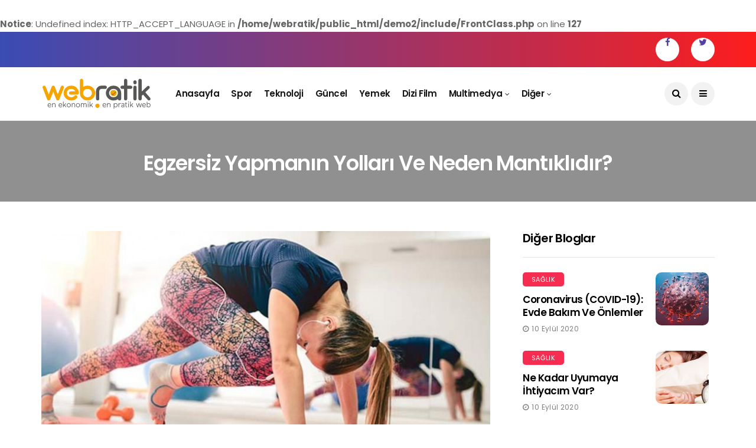

--- FILE ---
content_type: text/html; charset=utf-8
request_url: https://webratik.com/demo2/blog/egzersiz-yapmanin-yollari-ve-neden-mantiklidir-3.html
body_size: 6375
content:
<br />
<b>Notice</b>:  Undefined index: HTTP_ACCEPT_LANGUAGE in <b>/home/webratik/public_html/demo2/include/FrontClass.php</b> on line <b>127</b><br />
        <!-- HTML, HEAD, META -->
    <!DOCTYPE HTML>
    <html lang="tr">
    <head>
    <title>Egzersiz Yapmanın Yolları ve Neden Mantıklıdır? - Webratik Tema</title>
    <base url="https://webratik.com/demo2/">
    <meta http-equiv="content-Type" content="text/html; charset=utf-8">
    <meta name="viewport" content="width=device-width, initial-scale=1, maximum-scale=1">
    <meta name="description" content="" />
    <meta name="keywords" content="" />
    <meta name="author" content="Ve İnteraktif Medya" />

	<meta property="og:type" content="website">
	<meta property="og:locale" content="tr_TR">

	<meta name="twitter:card" content="summary">

	<script>
        var ThemeURL  =  'https://webratik.com/demo2/view/default/assets/';
        var BaseURL   =  'https://webratik.com/demo2/';
    </script>
    <!-- GOOGLE MAP -->
    <script charset="UTF-8" type="text/javascript" src="https://maps.googleapis.com/maps/api/js?key=AIzaSyBohhXAbVeH-hkaST0BHZZbFTo3xG3nAq4&language=tr"></script>
    <!-- GOOGLE ANALYTICS -->
    
    <meta name="theme-color" content="#D31E41" />
    <meta name="msapplication-navbutton-color" content="#D31E41" />
    <meta name="apple-mobile-web-app-status-bar-style" content="D31E41" />
    <link rel="shortcut icon" href="https://webratik.com/demo2/view/default/assets/img/favicon.png" type="image/x-icon">
    <link rel="icon" href="https://webratik.com/demo2/view/default/assets/img/favicon.png" type="image/x-icon" style="height: 72px">
                <link rel="shortcut icon" href="https://webratik.com/demo2/upload/logo/temp/image-280635_w72_h72.png" type="image/x-icon">
            <link rel="icon" href="https://webratik.com/demo2/upload/logo/temp/image-280635_w72_h72.png" type="image/x-icon" style="height: 72px">
            
    <meta property="og:image" content="https://webratik.com/demo2/upload/logo/image-804835.svg"/>
    <meta property="og:url" content="https://webratik.com/demo2/">
    <meta property="og:title" content="Egzersiz Yapmanın Yolları ve Neden Mantıklıdır? - Webratik Tema">
    <meta property="og:description" content="">
    <meta property="og:site_name" content="Egzersiz Yapmanın Yolları ve Neden Mantıklıdır? - Webratik Tema">
    <meta itemprop="image" content="https://webratik.com/demo2/upload/logo/image-804835.svg">
    <meta itemprop="name" content="Egzersiz Yapmanın Yolları ve Neden Mantıklıdır? - Webratik Tema">
    <meta itemprop="description" content="">
    <meta property="og:type" content="article">
    <meta property="og:locale" content="tr_TR"/>
    <meta property="og:image:width" content="800"/>
    <meta property="og:image:height" content="800"/>
    <script>
        var requiredMessage = "Lütfen zorunlu alanları doldurunuz";
        var successMessage = "Başarılı";
        var warningMessage = "Uyarı";
        var errorMessage = "Hata";
        var infoMessage = "Bilgi";
        var kordinatMerkez = "37.0273791,37.3074751";
        var activePage = "blog";
    </script>
    	<link href="https://webratik.com/demo2/view/default/assets/css/bootstrap.css" rel="stylesheet" type="text/css" media="all">
	<link href="https://webratik.com/demo2/view/default/assets/css/owl.carousel.min.css" rel="stylesheet" type="text/css" media="all">
	<link href="https://webratik.com/demo2/view/default/assets/css/style.css?v2.22" rel="stylesheet" type="text/css" media="all">
	<link href="https://webratik.com/demo2/view/default/assets/css/responsive.css" rel="stylesheet" type="text/css" media="all">
	<link href="https://webratik.com/demo2/view/default/assets/css/jquery.fancybox.min.css" rel="stylesheet" type="text/css" media="all">
	<link href="https://webratik.com/demo2/view/default/assets/css/main.css" rel="stylesheet" type="text/css" media="all">
	<link href="https://webratik.com/demo2/view/default/assets/css/bs4-extended.css" rel="stylesheet" type="text/css" media="all">
	<script charset="UTF-8" type="text/javascript" src="https://webratik.com/demo2/view/default/assets/js/jquery.js"></script>
    </head>    <body class="mobile_nav_class jl-has-sidebar lang_tr">
    <div class="options_layout_wrapper jl_radius jl_none_box_styles jl_border_radiuss">
        <div class="options_layout_container full_layout_enable_front">
            

<header class="header-wraper jl_header_magazine_style two_header_top_style header_layout_style3_custom jl_cusdate_head">
    <div class="header_top_bar_wrapper ">
        <div class="container">
            <div class="row">
                <div class="col-md-12">
                    <div class="menu_mobile_share_wrapper">
                        <ul class="social_icon_header_top">
                              <li><a class="facebook" href=" https://www.facebook.com/webratik" target='_blank'><i class="fa fa-facebook-f"></i></a></li>                              <li><a class="twitter" href=" https://twitter.com/webratik" target='_blank'><i class="fa fa-twitter"></i></a></li>                                                                                                                                        </ul>
                    </div>
                </div>
            </div>
        </div>
    </div>
    <!-- Start Main menu -->
    <div class="jl_blank_nav"></div>
    <div id="menu_wrapper" class="menu_wrapper jl_menu_sticky jl_stick ">
        <div class="container">
            <div class="row">
                <div class="main_menu col-md-12">
                    <div class="logo_small_wrapper_table">
                        <div class="logo_small_wrapper">
                                                        <a class="logo_link" href="https://webratik.com/demo2/index.html">
                                <img src="https://webratik.com/demo2/upload/logo/image-804835.svg" alt="Webratik" style="height: 75px"/>
                            </a>
                                                    </div>
                    </div>
                    <!-- main menu -->
                    <div class="menu-primary-container navigation_wrapper">
                        <ul id="mainmenu" class="jl_main_menu">
                            <li class="menu-item "> <a href="https://webratik.com/demo2/index.html">Anasayfa<span class="border-menu"></span></a></li>

                                                                    <li class="menu-item"><a href="https://webratik.com/demo2/blogs/spor-1.html">Spor<span class="border-menu"></span></a></li>
                                                                                <li class="menu-item"><a href="https://webratik.com/demo2/blogs/teknoloji-2.html">Teknoloji<span class="border-menu"></span></a></li>
                                                                                <li class="menu-item"><a href="https://webratik.com/demo2/blogs/guncel-3.html">Güncel<span class="border-menu"></span></a></li>
                                                                                <li class="menu-item"><a href="https://webratik.com/demo2/blogs/yemek-4.html">Yemek<span class="border-menu"></span></a></li>
                                                                                <li class="menu-item"><a href="https://webratik.com/demo2/blogs/dizi-film-5.html">Dizi Film<span class="border-menu"></span></a></li>
                                                                    <li class="menu-item menu-item-has-children"> <a href="javascript:;">Multimedya<span class="border-menu"></span></a>
                                <ul class="sub-menu">
                                    <li class="menu-item"><a href="https://webratik.com/demo2/foto-galeri.html">Foto Galeri<span class="border-menu"></span></a></li>
                                    <li class="menu-item"><a href="https://webratik.com/demo2/video-galeri.html">Video Galeri<span class="border-menu"></span></a></li>
                                </ul>
                            </li>
                            <li class="menu-item menu-item-has-children"> <a href="javascript:;">Diğer<span class="border-menu"></span></a>
                                <ul class="sub-menu">
                                                                                <li class="menu-item"><a href="https://webratik.com/demo2/blogs/saglik-6.html">Sağlık<span class="border-menu"></span></a></li>
                                                                                        <li class="menu-item"><a href="https://webratik.com/demo2/blogs/seyehat-7.html">Seyehat<span class="border-menu"></span></a></li>
                                                                            </ul>
                            </li>
                        </ul>
                    </div>
                    <!-- end main menu -->
                    <div class="search_header_menu">
                        <div class="menu_mobile_icons"><i class="fa fa-bars"></i>
                        </div>
                        <div class="search_header_wrapper search_form_menu_personal_click"><i class="fa fa-search"></i>
                        </div>
                    </div>
                </div>
            </div>
        </div>
    </div>
</header>
<!-- end header -->
<div id="content_nav" class="jl_mobile_nav_wrapper">
    <div id="nav" class="jl_mobile_nav_inner">
        <div class="menu_mobile_icons mobile_close_icons closed_menu"><span class="jl_close_wapper"><span class="jl_close_1"></span><span class="jl_close_2"></span></span>
        </div>
        <ul id="mobile_menu_slide" class="menu_moble_slide">
            <li class="menu-item"> <a href="https://webratik.com/demo2/index.html">Anasayfa<span class="border-menu"></span></a></li>

                                <li class="menu-item"><a href="https://webratik.com/demo2/blogs/spor-1.html">Spor<span class="border-menu"></span></a></li>
                                        <li class="menu-item"><a href="https://webratik.com/demo2/blogs/teknoloji-2.html">Teknoloji<span class="border-menu"></span></a></li>
                                        <li class="menu-item"><a href="https://webratik.com/demo2/blogs/guncel-3.html">Güncel<span class="border-menu"></span></a></li>
                                        <li class="menu-item"><a href="https://webratik.com/demo2/blogs/yemek-4.html">Yemek<span class="border-menu"></span></a></li>
                                        <li class="menu-item"><a href="https://webratik.com/demo2/blogs/dizi-film-5.html">Dizi Film<span class="border-menu"></span></a></li>
                                        <li class="menu-item"><a href="https://webratik.com/demo2/blogs/saglik-6.html">Sağlık<span class="border-menu"></span></a></li>
                                        <li class="menu-item"><a href="https://webratik.com/demo2/blogs/seyehat-7.html">Seyehat<span class="border-menu"></span></a></li>
                                <li class="menu-item"><a href="https://webratik.com/demo2/foto-galeri.html">Foto Galeri<span class="border-menu"></span></a></li>
            <li class="menu-item"><a href="https://webratik.com/demo2/video-galeri.html">Video Galeri<span class="border-menu"></span></a></li>
            <li class="menu-item"><a href="https://webratik.com/demo2/kurumsal.html">Hakkımda<span class="border-menu"></span></a></li>
            <li class="menu-item"><a href="https://webratik.com/demo2/iletisim.html">İletişim<span class="border-menu"></span></a></li>

        </ul>
        <span class="jl_none_space"></span>
        <div id="disto_about_us_widget-2" class="widget jellywp_about_us_widget">
            <div class="widget_jl_wrapper about_widget_content">
                <div class="jellywp_about_us_widget_wrapper">
                    <div class="social_icons_widget">
                        <ul class="social-icons-list-widget icons_about_widget_display">
                              <li><a class="facebook" href=" https://www.facebook.com/webratik" target='_blank'><i class="fa fa-facebook-f"></i></a></li>                              <li><a class="twitter" href=" https://twitter.com/webratik" target='_blank'><i class="fa fa-twitter"></i></a></li>                                                                                                                                        </ul>
                    </div>
                </div> <span class="jl_none_space"></span>
            </div>
        </div>
    </div>
</div>


<div class="search_form_menu_personal">
    <div class="menu_mobile_large_close">
        <span class="jl_close_wapper search_form_menu_personal_click">
            <span class="jl_close_1"></span>
            <span class="jl_close_2"></span>
        </span>
    </div>
    <form method="get" class="searchform_theme" action="https://webratik.com/demo2/search.html">
        <input type="text" name="ara" class="search_btn" id="search"/>
        <button type="submit" class="button"><i class="fa fa-search"></i>
        </button>
    </form>
</div>
<div class="mobile_menu_overlay"></div>

    <div class="main_title_wrapper category_title_section jl_cat_img_bg">
        <div class="category_image_bg_image"></div>
        <div class="category_image_bg_ov"></div>
        <div class="jl_cat_title_wrapper">
            <div class="container">
                <div class="row">
                    <div class="col-md-12 main_title_col">
                        <div class="jl_cat_mid_title">
                            <h3 class="categories-title title">Egzersiz Yapmanın Yolları ve Neden Mantıklıdır?</h3>
                        </div>
                    </div>
                </div>
            </div>
        </div>
    </div>
















     

<section id="content_main" class="clearfix jl_spost">
    <div class="container">
        <div class="row main_content">
            <div class="col-md-8  loop-large-post" id="content">
                <div class="widget_container content_page">
                    <!-- start post -->
                    <div class="post-2800 post type-post status-publish format-standard has-post-thumbnail hentry category-crazy tag-food tag-inspiration"
                         id="post-2800">
                        <div class="single_section_content box blog_large_post_style">
                            <div class="jl_single_style1">
                                <div class="single_content_header jl_single_feature_above">
                                    <div class="image-post-thumb jlsingle-title-above">
                                        <img
                                             src="https://webratik.com/demo2/upload/blog/temp/image-223899_w775_h450.jpg"
                                             class="attachment-disto_justify_feature size-disto_justify_feature wp-post-image"
                                             alt="Egzersiz Yapmanın Yolları ve Neden Mantıklıdır? - Webratik"/></div>
                                </div>
                                <div class="single_post_entry_content single_bellow_left_align">
                                                                            <span class="meta-category-small">
                                                    <a class="post-category-color-text" style="background:#0015ff" href="https://webratik.com/demo2/blogs/spor-1.html" title="Spor">Spor</a></span>
                                                                        <h1 class="single_post_title_main">
                                        Egzersiz Yapmanın Yolları ve Neden Mantıklıdır? </h1>
                                    <span class="single-post-meta-wrapper">
                                        <span class="post-date updated"><i class="fa fa-clock-o"></i>10 Eylül 2020                                        </span>
                                    </span>
                                </div>
                            </div>
                            <div class="post_content">

                                <p>Hiç düşünmeden düzenli egzersiz yapın ve zaten farketmeden bunu sürekli yapıyorsunuz. Dışarıda koştuğunuzda veya okulda oyun oynarken, egzersiz yapıyorsunuz. Başka ne egzersiz olarak sayılır? Spor yapmak, dans etmek ve şınav çekmek. Ayak parmaklarına dokunmak için uzanmak bile bir egzersizdir!</p>
<p>Egzersiz yaparken vücudunuz daha güçlü olur. Siz her gün aktif olun. Bedeniniz size teşekkür edecektir, karşılığında da hastane yollarını bile unutabilirsiniz.</p>
<p><strong>Kalbini Mutlu Et!</strong><br />Kalbiniz bir kastır. Her gün kan pompalayarak çok çalışıyor. Aerobik (okunuşu: air-oh-bik) egzersiz yaparak kalbinizin güçlenmesine yardımcı olun.</p>
<p>Aerobik &quot;havalı&quot; anlamına gelir. Aerobik egzersiz yaptığınızda daha hızlı nefes alırsınız, böylece daha fazla hava alırsınız. Kalbin de daha sert atar. Ana yaptığı işte daha da iyi olur yani soluduğunuz havadan oksijen almak ve tüm vücuda göndermek.</p>
<p>Ne Tür Egzersiz Benim İçin İyidir?<br />Birçok egzersiz kalbinizin pompalanmasını sağlayabilir. Bunları dene:</p>
<ul>
<li>Yüzme</li>
<li>Basketbol</li>
<li>Koşma veya yürüme</li>
<li>Paten kaymak</li>
<li>Futbol</li>
<li>Bisiklet sürmek</li>
<li>İP atlama</li>
</ul>
<p>Daha Güçlü Kasları Nasıl Alabilirim?<br />Bu egzersizler bacak ve kol kaslarınızı daha güçlü hale getirirler. İşte güçlü kaslar inşa etmenin diğer yolları:</p>
<ul>
<li>şınav</li>
<li>barfiks</li>
<li>halat çekme </li>
<li>kürek çekme</li>
<li>bisiklet sürmek</li>
</ul>
<p>Nasıl Daha Esnek Olabilirim?<br />Esnek olmak, vücudunuzu kolayca gerebileceğiniz anlamına gelir. Esnekliği geliştiren egzersizler, sabah uyandıktan sonra büyük bir esneme yaptığınız gibi gerçekten iyi hissettirir. Gerilmenize yardımcı olacak şeyleri bulmak kolaydır:</p>
<ul>
<li>Jimnastik</li>
<li>dans</li>
<li>karate</li>
<li>bükme ve uzanma</li>
</ul>
<p>Egzersiz İyi Hissettir</p>
<p>Egzersiz yapmak da sizi daha iyi bir ruh haline sokabilir. Egzersiz yaparken beyniniz sizi daha mutlu hissettiren kimyasallar salar. Egzersizin iyi bir fikir olmasının başka bir nedeni!</p><span id="more-2800"></span>

                            </div>
                            <div class="clearfix"></div>
                            <div class="row">
                                <div class="col-md-12">
                                    <div class="single_tag_share">
                                        <div class="tag-cat">
                                            <ul class="single_post_tag_layout">
                                                                                                    <li><a class="tag" title="Egzersiz" href="https://webratik.com/demo2/etiket/Egzersiz.html">Egzersiz</a></li>
                                                
                                            </ul>
                                        </div>
                                    </div>
                                </div>
                                <div class="col-md-12">
                                    <div class="widget-title">
                                        <h2 class="d-inline-block">Paylaş:</h2>
                                        <ul class="single_post_share_icon_post">

                                            <li class="single_post_share_facebook ">
                                                <a onclick="sharePop('https://www.facebook.com/sharer/sharer.php?u=https://webratik.com/demo2/blog/egzersiz-yapmanin-yollari-ve-neden-mantiklidir-3.html')" class="facebook" href="javascript:;">
                                                    <i class="fa fa-facebook"></i>
                                                </a>
                                            </li>
                                            <li class="single_post_share_twitter"><a onclick="sharePop('https://twitter.com/share?url=https://webratik.com/demo2/blog/egzersiz-yapmanin-yollari-ve-neden-mantiklidir-3.html')" class="twitter" href="javascript:;">
                                                    <i class="fa fa-twitter"></i>
                                                </a>
                                            </li>
                                            <li class="single_post_share_pinterest">
                                                <a onclick="sharePop('http://pinterest.com/pin/create/button/?url=https://webratik.com/demo2/blog/egzersiz-yapmanin-yollari-ve-neden-mantiklidir-3.html&media=https://webratik.com/demo2/upload/blog/temp/image-223899_w775_h450.jpg&description=Egzersiz Yapmanın Yolları ve Neden Mantıklıdır?')" class="pinterest" href="javascript:;">
                                                    <i class="fa fa-pinterest"></i>
                                                </a>
                                            </li>
                                        </ul>
                                    </div>

                                </div>
                            </div>


                        </div>
                    </div>
                    <div class="brack_space"></div>
                </div>
            </div>

            <div class="col-md-4" id="sidebar">

                <span class="jl_none_space"></span>

                <div id="disto_recent_post_widget-7" class="widget post_list_widget">
                    <div class="widget_jl_wrapper"><span class="jl_none_space"></span>
                        <div class="widget-title">
                            <h2>Diğer Bloglar</h2>
                        </div>
                        <div>
                            <ul class="feature-post-list recent-post-widget">
                                                                <li>
                                    <a href="https://webratik.com/demo2/blog/coronavirus-covid-19-evde-bakim-ve-onlemler-1.html"
                                       class="jl_small_format feature-image-link image_post featured-thumbnail"
                                       title="Coronavirus (COVID-19): Evde Bakım ve Önlemler">
                                        <img width="90" height="90"
                                             src="https://webratik.com/demo2/upload/blog/temp/coronavirus-covid-19-evde-bakim-ve-onlemler-resim-772994_w90_h90.png"
                                             class="attachment-disto_small_feature size-disto_small_feature wp-post-image"
                                             alt="Coronavirus (COVID-19): Evde Bakım ve Önlemler - Webratik"/>
                                        <div class="background_over_image"></div>
                                    </a>
                                    <div class="item-details">
                                                                                    <span class="meta-category-small">
                                                    <a class="post-category-color-text" style="background:#f62d51" href="https://webratik.com/demo2/blogs/saglik-6.html" title="Sağlık">Sağlık</a></span>
                                                                                <h3 class="feature-post-title"><a href="https://webratik.com/demo2/blog/coronavirus-covid-19-evde-bakim-ve-onlemler-1.html">
                                                Coronavirus (COVID-19): Evde Bakım ve Önlemler</a></h3>
                                        <span class="post-meta meta-main-img auto_image_with_date">
                                            <span class="post-date"><i class="fa fa-clock-o"></i>10 Eylül 2020</span></span>
                                    </div>
                                </li>
                                                                    <li>
                                    <a href="https://webratik.com/demo2/blog/ne-kadar-uyumaya-ihtiyacim-var-2.html"
                                       class="jl_small_format feature-image-link image_post featured-thumbnail"
                                       title="Ne Kadar Uyumaya İhtiyacım Var?">
                                        <img width="90" height="90"
                                             src="https://webratik.com/demo2/upload/blog/temp/ne-kadar-uyumaya-ihtiyacim-var-resim-650580_w90_h90.png"
                                             class="attachment-disto_small_feature size-disto_small_feature wp-post-image"
                                             alt="Ne Kadar Uyumaya İhtiyacım Var? - Webratik"/>
                                        <div class="background_over_image"></div>
                                    </a>
                                    <div class="item-details">
                                                                                    <span class="meta-category-small">
                                                    <a class="post-category-color-text" style="background:#f62d51" href="https://webratik.com/demo2/blogs/saglik-6.html" title="Sağlık">Sağlık</a></span>
                                                                                <h3 class="feature-post-title"><a href="https://webratik.com/demo2/blog/ne-kadar-uyumaya-ihtiyacim-var-2.html">
                                                Ne Kadar Uyumaya İhtiyacım Var?</a></h3>
                                        <span class="post-meta meta-main-img auto_image_with_date">
                                            <span class="post-date"><i class="fa fa-clock-o"></i>10 Eylül 2020</span></span>
                                    </div>
                                </li>
                                                                    <li>
                                    <a href="https://webratik.com/demo2/blog/facebook-instagram-ve-messenger-birlesiyor-4.html"
                                       class="jl_small_format feature-image-link image_post featured-thumbnail"
                                       title="Facebook , Instagram ve Messenger Birleşiyor">
                                        <img width="90" height="90"
                                             src="https://webratik.com/demo2/upload/blog/temp/facebook-instagram-ve-messenger-birlesiyor-resim-758253_w90_h90.png"
                                             class="attachment-disto_small_feature size-disto_small_feature wp-post-image"
                                             alt="Facebook , Instagram ve Messenger Birleşiyor - Webratik"/>
                                        <div class="background_over_image"></div>
                                    </a>
                                    <div class="item-details">
                                                                                    <span class="meta-category-small">
                                                    <a class="post-category-color-text" style="background:#d1783c" href="https://webratik.com/demo2/blogs/teknoloji-2.html" title="Teknoloji">Teknoloji</a></span>
                                                                                <h3 class="feature-post-title"><a href="https://webratik.com/demo2/blog/facebook-instagram-ve-messenger-birlesiyor-4.html">
                                                Facebook , Instagram ve Messenger Birleşiyor</a></h3>
                                        <span class="post-meta meta-main-img auto_image_with_date">
                                            <span class="post-date"><i class="fa fa-clock-o"></i>10 Eylül 2020</span></span>
                                    </div>
                                </li>
                                                                    <li>
                                    <a href="https://webratik.com/demo2/blog/kantaron-yagi-nedir-kantaron-yagi-faydalari-nelerdir-5.html"
                                       class="jl_small_format feature-image-link image_post featured-thumbnail"
                                       title="Kantaron Yağı Nedir ? Kantaron Yağı Faydaları Nelerdir ?">
                                        <img width="90" height="90"
                                             src="https://webratik.com/demo2/upload/blog/temp/kantaron-yagi-nedir-kantaron-yagi-faydalari-nelerdir-resim-907595_w90_h90.png"
                                             class="attachment-disto_small_feature size-disto_small_feature wp-post-image"
                                             alt="Kantaron Yağı Nedir ? Kantaron Yağı Faydaları Nelerdir ? - Webratik"/>
                                        <div class="background_over_image"></div>
                                    </a>
                                    <div class="item-details">
                                                                                    <span class="meta-category-small">
                                                    <a class="post-category-color-text" style="background:#ed1c1c" href="https://webratik.com/demo2/blogs/guncel-3.html" title="Güncel">Güncel</a></span>
                                                                                <h3 class="feature-post-title"><a href="https://webratik.com/demo2/blog/kantaron-yagi-nedir-kantaron-yagi-faydalari-nelerdir-5.html">
                                                Kantaron Yağı Nedir ? Kantaron Yağı Faydaları Nelerdir ?</a></h3>
                                        <span class="post-meta meta-main-img auto_image_with_date">
                                            <span class="post-date"><i class="fa fa-clock-o"></i>10 Eylül 2020</span></span>
                                    </div>
                                </li>
                                                                    <li>
                                    <a href="https://webratik.com/demo2/blog/misir-unlu-mayasiz-pogaca-6.html"
                                       class="jl_small_format feature-image-link image_post featured-thumbnail"
                                       title="Mısır Unlu Mayasız Poğaça">
                                        <img width="90" height="90"
                                             src="https://webratik.com/demo2/upload/blog/temp/misir-unlu-mayasiz-pogaca-resim-371130_w90_h90.png"
                                             class="attachment-disto_small_feature size-disto_small_feature wp-post-image"
                                             alt="Mısır Unlu Mayasız Poğaça - Webratik"/>
                                        <div class="background_over_image"></div>
                                    </a>
                                    <div class="item-details">
                                                                                    <span class="meta-category-small">
                                                    <a class="post-category-color-text" style="background:#6b34ba" href="https://webratik.com/demo2/blogs/yemek-4.html" title="Yemek">Yemek</a></span>
                                                                                <h3 class="feature-post-title"><a href="https://webratik.com/demo2/blog/misir-unlu-mayasiz-pogaca-6.html">
                                                Mısır Unlu Mayasız Poğaça</a></h3>
                                        <span class="post-meta meta-main-img auto_image_with_date">
                                            <span class="post-date"><i class="fa fa-clock-o"></i>10 Eylül 2020</span></span>
                                    </div>
                                </li>
                                                                    <li>
                                    <a href="https://webratik.com/demo2/blog/kitabiyla-ve-filmiyle-cizgili-pijamali-cocuk-7.html"
                                       class="jl_small_format feature-image-link image_post featured-thumbnail"
                                       title="Kitabıyla ve Filmiyle Çizgili Pijamalı Çocuk">
                                        <img width="90" height="90"
                                             src="https://webratik.com/demo2/upload/blog/temp/kitabiyla-ve-filmiyle-cizgili-pijamali-cocuk-resim-107697_w90_h90.png"
                                             class="attachment-disto_small_feature size-disto_small_feature wp-post-image"
                                             alt="Kitabıyla ve Filmiyle Çizgili Pijamalı Çocuk - Webratik"/>
                                        <div class="background_over_image"></div>
                                    </a>
                                    <div class="item-details">
                                                                                    <span class="meta-category-small">
                                                    <a class="post-category-color-text" style="background:#d1783f" href="https://webratik.com/demo2/blogs/dizi-film-5.html" title="Dizi Film">Dizi Film</a></span>
                                                                                <h3 class="feature-post-title"><a href="https://webratik.com/demo2/blog/kitabiyla-ve-filmiyle-cizgili-pijamali-cocuk-7.html">
                                                Kitabıyla ve Filmiyle Çizgili Pijamalı Çocuk</a></h3>
                                        <span class="post-meta meta-main-img auto_image_with_date">
                                            <span class="post-date"><i class="fa fa-clock-o"></i>10 Eylül 2020</span></span>
                                    </div>
                                </li>
                                                                    <li>
                                    <a href="https://webratik.com/demo2/blog/baku-ekonomik-gezi-rehberi-8.html"
                                       class="jl_small_format feature-image-link image_post featured-thumbnail"
                                       title="BAKÜ Ekonomik Gezi Rehberi">
                                        <img width="90" height="90"
                                             src="https://webratik.com/demo2/upload/blog/temp/baku-ekonomik-gezi-rehberi-resim-126170_w90_h90.png"
                                             class="attachment-disto_small_feature size-disto_small_feature wp-post-image"
                                             alt="BAKÜ Ekonomik Gezi Rehberi - Webratik"/>
                                        <div class="background_over_image"></div>
                                    </a>
                                    <div class="item-details">
                                                                                    <span class="meta-category-small">
                                                    <a class="post-category-color-text" style="background:" href="https://webratik.com/demo2/blogs/seyehat-7.html" title="Seyehat">Seyehat</a></span>
                                                                                <h3 class="feature-post-title"><a href="https://webratik.com/demo2/blog/baku-ekonomik-gezi-rehberi-8.html">
                                                BAKÜ Ekonomik Gezi Rehberi</a></h3>
                                        <span class="post-meta meta-main-img auto_image_with_date">
                                            <span class="post-date"><i class="fa fa-clock-o"></i>10 Eylül 2020</span></span>
                                    </div>
                                </li>
                                                                </ul>
                        </div>
                        <span class="jl_none_space"></span>
                    </div>
                </div>
                <span class="jl_none_space"></span>
            </div>
        </div>
    </div>
</section>

















     


<script>
    function sharePop(url){
        window.open(url , 'ShareWindow' , 'height=368,width=585,resizeable=yes');
    }
</script>

<footer id="footer-container" class=" enable_footer_columns_dark">
    <div class="footer-columns">
        <div class="container">
            <div class="row">
                <div class="col-md-4">
                    <span class="jl_none_space"></span>
                    <div id="disto_about_us_widget-3" class="widget jellywp_about_us_widget">
                        <div class="widget_jl_wrapper about_widget_content">
                            <span class="jl_none_space"></span>
                                                                <a class="logo_link" href="https://webratik.com/demo2/index.html">
                                        <img src="https://webratik.com/demo2/upload/logo/image-455247.svg" alt="Webratik" style="height: 75px" />
                                    </a>
                                                           <span class="jl_none_space"></span>
                            <div class="social_icons_widget pt-30">
                                <ul class="social-icons-list-widget icons_about_widget_display">
                                      <li><a class="facebook" href=" https://www.facebook.com/webratik" target='_blank'><i class="fa fa-facebook-f"></i></a></li>                                      <li><a class="twitter" href=" https://twitter.com/webratik" target='_blank'><i class="fa fa-twitter"></i></a></li>                                                                                                                                                                                </ul>
                            </div>
                        </div>
                    </div>
                </div>

                <div class="col-md-4">
                    <div id="categories-4" class="widget widget_categories">
                        <div class="widget-title">
                            <h2>Hızlı Menü</h2>
                        </div>
                        <ul>
                            <li class="cat-item cat-item-2"><a href="https://webratik.com/demo2/index.html" title="Sample category description goes here">Anasayfa</a> </li>
                            <li class="cat-item cat-item-7"><a href="https://webratik.com/demo2/kurumsal.html" title="Sample category description goes here">Hakkımda</a></li>
                            <li class="cat-item cat-item-7"><a href="https://webratik.com/demo2/foto-galeri.html" title="Sample category description goes here">Foto Galeri</a></li>
                            <li class="cat-item cat-item-7"><a href="https://webratik.com/demo2/video-galeri.html" title="Sample category description goes here">Video Galeri</a></li>
                            <li class="cat-item cat-item-7"><a href="https://webratik.com/demo2/iletisim.html" title="Sample category description goes here">İletişim</a></li>
                        </ul>
                    </div>
                </div>

                <div class="col-md-4">
                    <div id="categories-4" class="widget widget_categories">
                        <div class="widget-title">
                            <h2>Hızlı Menü</h2>
                        </div>
                        <ul>
                                                        <li class="cat-item cat-item-2"><a href="https://webratik.com/demo2/blogs/spor-1.html" title="Sample category description goes here">Spor</a> </li>
                                                        <li class="cat-item cat-item-2"><a href="https://webratik.com/demo2/blogs/teknoloji-2.html" title="Sample category description goes here">Teknoloji</a> </li>
                                                        <li class="cat-item cat-item-2"><a href="https://webratik.com/demo2/blogs/guncel-3.html" title="Sample category description goes here">Güncel</a> </li>
                                                        <li class="cat-item cat-item-2"><a href="https://webratik.com/demo2/blogs/yemek-4.html" title="Sample category description goes here">Yemek</a> </li>
                                                        <li class="cat-item cat-item-2"><a href="https://webratik.com/demo2/blogs/dizi-film-5.html" title="Sample category description goes here">Dizi Film</a> </li>
                                                    </ul>
                    </div>
                </div>


            </div>
        </div>
    </div>
    <div class="footer-bottom enable_footer_copyright_dark">
        <div class="container">
            <div class="row bottom_footer_menu_text">
                <div class="col-md-6 footer-left-copyright">© Copyright 2020 Webratik</div>

            </div>
        </div>
    </div>
</footer>        </div>
    </div>
        <div id="go-top"><a href="#go-top">
                <i class="fa fa-angle-up"></i>
            </a>
        </div>
	<script charset="UTF-8" type="text/javascript" src="https://webratik.com/demo2/view/default/assets/js/fluidvids.js"></script>
	<script charset="UTF-8" type="text/javascript" src="https://webratik.com/demo2/view/default/assets/js/infinitescroll.js"></script>
	<script charset="UTF-8" type="text/javascript" src="https://webratik.com/demo2/view/default/assets/js/justified.js"></script>
	<script charset="UTF-8" type="text/javascript" src="https://webratik.com/demo2/view/default/assets/js/slick.js"></script>
	<script charset="UTF-8" type="text/javascript" src="https://webratik.com/demo2/view/default/assets/js/jquery.fancybox.min.js"></script>
	<script charset="UTF-8" type="text/javascript" src="https://webratik.com/demo2/view/default/assets/js/theia-sticky-sidebar.js"></script>
	<script charset="UTF-8" type="text/javascript" src="https://webratik.com/demo2/view/default/assets/js/aos.js"></script>
	<script charset="UTF-8" type="text/javascript" src="https://webratik.com/demo2/view/default/assets/js/owl.carousel.min.js"></script>
	<script charset="UTF-8" type="text/javascript" src="https://webratik.com/demo2/view/default/assets/js/custom.js?v2.4"></script>
	<script charset="UTF-8" type="text/javascript" src="https://webratik.com/demo2/view/default/assets/js/form.js"></script>
	<script charset="UTF-8" type="text/javascript" src="https://webratik.com/demo2/view/default/assets/js/sweetalert.min.js"></script>
    <script src='http://static.ak.fbcdn.net/connect.php/js/FB.Share' type='text/javascript'/>
  </body>


</html>


--- FILE ---
content_type: text/css
request_url: https://webratik.com/demo2/view/default/assets/css/main.css
body_size: 1333
content:
@import url('https://fonts.googleapis.com/css2?family=Poppins:wght@400;500;600;700&display=swap');
.jl_car_home .jelly_cus_h899 .jl_car_wrapper .jl_car_img_front {
	padding-bottom: 60% !important;
}
.jl_car_home .row.jelly_cus_h899 .col-md-3 {
	padding-right: 0px;
	padding-left: 0px;
}
.jl_car_home .row.jelly_cus_h899 {
	margin-right: -0px;
	margin-left: -0px;
}
.jl_car_home .row.jelly_cus_h899.car_style3 .post-entry-content {
	border-right: 0px solid #ddd !important;
}
.jl_car_home .row.jelly_cus_h899 .slick-arrow {
	display: none !important;
}
.jl_car_home .row.jelly_cus_h899 .slick-dots {
	display: none !important;
}
.jl_car_home .jelly_cus_h850 .jl_car_wrapper .jl_car_img_front {
	padding-bottom: 70% !important;
}
.jl_car_home .row.jelly_cus_h850 .col-md-3 {
	padding-right: 0px;
	padding-left: 0px;
}
.jl_car_home .row.jelly_cus_h850 {
	margin-right: -0px;
	margin-left: -0px;
}
.jl_car_home .row.jelly_cus_h850.car_style3 .post-entry-content {
	border-right: 0px solid #ddd !important;
}
.jl_car_home .row.jelly_cus_h850 .slick-arrow {
	display: none !important;
}
.jl_car_home .row.jelly_cus_h850 .col-md-3 {
	padding-bottom: 30px;
}
.jl_car_home .jelly_cus_h717 .jl_car_wrapper .jl_car_img_front {
	padding-bottom: 120% !important;
}
.jl_car_home .row.jelly_cus_h717 .col-md-3 {
	padding-right: 15px;
	padding-left: 15px;
}
.jl_car_home .row.jelly_cus_h717 {
	margin-right: -15px;
	margin-left: -15px;
}
.jl_car_home .row.jelly_cus_h717 .slick-arrow {
	display: none !important;
}
.jl_car_home .row.jelly_cus_h717 .col-md-3 {
	padding-bottom: 30px;
}
.header_top_bar_wrapper .navigation_wrapper #jl_top_menu li a,
.meta-category-small a,
.item_slide_caption .post-meta.meta-main-img,
.post-meta.meta-main-img,
.post-meta-bot-in,
.post-meta span,
.single-post-meta-wrapper span,
.comment time,
.post_large_footer_meta,
.blog_large_post_style .large_post_content .jelly_read_more_wrapper a,
.love_post_view_header a,
.header_date_display,
.jl_continue_reading,
.menu_post_feature .builder_cat_title_list_style li,
.builder_cat_title_list_style li,
.main_new_ticker_wrapper .post-date,
.main_new_ticker_wrapper .news_ticker_title_style,
.jl_rating_front .jl_rating_value,
.pop_post_right_slider .headding_pop_post,
.jl_main_right_number .jl_number_list,
.jl_grid_more .jl_slider_readding,
.page_builder_listpost.jelly_homepage_builder .jl_list_more a,
.jl_s_slide_text_wrapper .banner-container .jl_ssider_more,
.jl_post_meta .jl_author_img_w a,
.jl_post_meta .post-date,
.jl_large_builder.jelly_homepage_builder .jl_large_more,
.jl_btn_load,
.feature-image-link.image_post .jl_small_list_num,
.social-count-plus .count,
.social-count-plus .label,
.jl_instagram .instagram-pics + .clear a,
.single-post-meta-wrapper .jm-post-like,
#commentform #submit,
.wpcf7-form-control.wpcf7-submit,
.comment-reply-link,
.comment-edit-link {
	font-family: Poppins !important;
}
#mainmenu > li > a,
#content_nav .menu_moble_slide > li a,
.header_layout_style3_custom .navigation_wrapper > ul > li > a,
.header_magazine_full_screen .navigation_wrapper .jl_main_menu > li > a {
	font-family: Poppins !important;
	font-size: 15px !important;
	font-weight: 600 !important;
	text-transform: capitalize !important;
	letter-spacing: -0.03em !important;
}
#menu-footer-menu li a,
.footer-bottom .footer-left-copyright,
.navigation_wrapper #mainmenu.jl_main_menu > li li > a {
	font-family: Poppins !important;
}
#content_nav .menu_moble_slide > li a {
	font-size: 15px !important;
}
.content_single_page p,
.single_section_content .post_content,
.single_section_content .post_content p {
	font-size: 16px !important;
}
body,
p,
.date_post_large_display,
#search_block_top #search_query_top,
.tagcloud a,
.format-quote a p.quote_source,
.blog_large_post_style .large_post_content .jelly_read_more_wrapper a,
.blog_grid_post_style .jelly_read_more_wrapper a,
.blog_list_post_style .jelly_read_more_wrapper a,
.pagination-more div a,
.meta-category-small-builder a,
.full-slider-wrapper .banner-carousel-item .banner-container .more_btn a,
.single-item-slider .banner-carousel-item .banner-container .more_btn a {
	font-family: Poppins !important;
	font-weight: 400 !important;
}
.single_section_content .post_content blockquote p {
	font-size: 20px !important;
}
.wp-caption p.wp-caption-text {
	font-size: 14px !important;
}
h1,
h2,
h3,
h4,
h5,
h6,
h1 a,
h2 a,
h3 a,
h4 a,
h5 a,
h6 a,
.postnav #prepost,
.postnav #nextpost,
.bbp-forum-title,
.single_post_arrow_content #prepost,
.single_post_arrow_content #nextpost {
	font-weight: 600 !important;
	text-transform: capitalize !important;
	letter-spacing: -0.03em !important;
}
.footer_carousel .meta-comment,
.item_slide_caption h1 a,
.tickerfloat,
.box-1 .inside h3,
.detailholder.medium h3,
.feature-post-list .feature-post-title,
.widget-title h2,
.image-post-title,
.grid.caption_header h3,
ul.tabs li a,
h1,
h2,
h3,
h4,
h5,
h6,
.carousel_title,
.postnav a,
.format-aside a p.aside_title,
.date_post_large_display,
.social-count-plus span,
.sf-top-menu li a,
.large_continue_reading span,
.single_post_arrow_content #prepost,
.single_post_arrow_content #nextpost,
.cfs_from_wrapper .cfs_form_title,
.comment-meta .comment-author-name,
.jl_recent_post_number > li .jl_list_bg_num,
.jl_recent_post_number .meta-category-small-text a,
.jl_hsubt,
.single_post_entry_content .post_subtitle_text,
blockquote p {
	font-family: Poppins !important;
}
.navigation_wrapper #mainmenu.jl_main_menu > li li > a {
	font-size: 13px !important;
	font-weight: 400 !important;
	letter-spacing: -0.03em !important;
	text-transform: capitalize !important;
}
.cat-item-2 span {
	background: #ed1c1c !important;
}
.cat-item-3 span {
	background: #0015ff !important;
}
.cat-item-4 span {
	background: #d1783c !important;
}
.cat-item-5 span {
	background: #6b34ba !important;
}
.cat-item-6 span {
	background: #7fbc1e !important;
}
.cat-item-7 span {
	background: #d66300 !important;
}
.cat-item-8 span {
	background: #36c942 !important;
}
.cat-item-9 span {
	background: #d800f9 !important;
}
/*

--- FILE ---
content_type: text/css
request_url: https://webratik.com/demo2/view/default/assets/css/bs4-extended.css
body_size: 13305
content:
.resize-none {resize:none !important;}
.text-black{color:#000!important}
.text-black-111{color:#111!important}
.text-black-222{color:#222!important}
.text-black-333{color:#333!important}
.text-black-444{color:#404040!important}
.text-black-555{color:#555!important}
.text-black-666{color:#666!important}
.text-gray-dimgray{color:#666!important}
.text-gray-light{color:#777!important}
.text-gray{color:gray!important}
.text-gray-darkgray{color:#a9a9a9!important}
.text-gray-silver{color:silver!important}
.text-gray-lightgray{color:#d3d3d3!important}
.text-gray-gainsboro{color:#fff!important}
.text-gray-lighter{color:#eee!important}
.text-white{color:#fff!important}
.text-white-f1{color:#f1f1f1!important}
.text-white-f2{color:#f2f2f2!important}
.text-white-f3{color:#f3f3f3!important}
.text-white-f4{color:#f4f4f4!important}
.text-white-f5{color:#f5f5f5!important}
.text-white-f6{color:#f6f6f6!important}
.text-white-f7{color:#f7f7f7!important}
.text-white-f8{color:#f8f8f8!important}
.text-white-f9{color:#f9f9f9!important}
.text-white-fa{color:#fafafa!important}
.text-white-fc{color:#fcfcfc!important}
.text-white-fd{color:#fdfdfd!important}
.text-white-fe{color:#fefefe!important}
.bg-deep{background-color:#f1f1f1!important}
.bg-light{background-color: #f8f9fa!important;}
.bg-lighter{background-color:#f7f7f7!important}
.bg-lightest{background-color:#fcfcfc!important}
.bg-silver-light{background-color:#F7F8FA!important}
.bg-black{background-color:#000!important}
.bg-black-111{background-color:#111!important}
.bg-black-222{background-color:#222!important}
.bg-black-333{background-color:#333!important}
.bg-black-444{background-color:#404040!important}
.bg-black-555{background-color:#555!important}
.bg-gray-dimgray{background-color:#666!important}
.bg-gray-light{background-color:#777!important}
.bg-gray{background-color:gray!important}
.bg-gray-darkgray{background-color:#a9a9a9!important}
.bg-gray-silver{background-color:silver!important}
.bg-gray-lightgray{background-color:#d3d3d3!important}
.bg-gray-gainsboro{background-color:#dcdcdc!important}
.bg-gray-lighter{background-color:#eee!important}
.bg-white{background-color:#fff!important}
.bg-white-f1{background-color:#f1f1f1!important}
.bg-white-f2{background-color:#f2f2f2!important}
.bg-white-f3{background-color:#f3f3f3!important}
.bg-white-f4{background-color:#f4f4f4!important}
.bg-white-f5{background-color:#f5f5f5!important}
.bg-white-f6{background-color:#f6f6f6!important}
.bg-white-f7{background-color:#f7f7f7!important}
.bg-white-f8{background-color:#f8f8f8!important}
.bg-white-f9{background-color:#f9f9f9!important}
.bg-white-fa{background-color:#fafafa!important}
.bg-white-fb{background-color:#fbfbfb!important}
.bg-white-fc{background-color:#fcfcfc!important}
.bg-white-fd{background-color:#fdfdfd!important}
.bg-white-fe{background-color:#fefefe!important}
.bg-white-transparent-9{background-color:rgba(255,255,255,0.9)}
.bg-white-transparent-8{background-color:rgba(255,255,255,0.8)}
.bg-white-transparent-7{background-color:rgba(255,255,255,0.7)}
.bg-white-transparent-6{background-color:rgba(255,255,255,0.6)}
.bg-white-transparent-5{background-color:rgba(255,255,255,0.5)}
.bg-white-transparent-4{background-color:rgba(255,255,255,0.4)}
.bg-white-transparent-3{background-color:rgba(255,255,255,0.3)}
.bg-white-transparent-2{background-color:rgba(255,255,255,0.2)}
.bg-white-transparent-1{background-color:rgba(255,255,255,0.1)}
.bg-dark-transparent-9{background-color:rgba(0,0,0,0.9)}
.bg-dark-transparent-8{background-color:rgba(0,0,0,0.8)}
.bg-dark-transparent-7{background-color:rgba(0,0,0,0.7)}
.bg-dark-transparent-6{background-color:rgba(0,0,0,0.6)}
.bg-dark-transparent-5{background-color:rgba(0,0,0,0.5)}
.bg-dark-transparent-4{background-color:rgba(0,0,0,0.4)}
.bg-dark-transparent-3{background-color:rgba(0,0,0,0.3)}
.bg-dark-transparent-2{background-color:rgba(0,0,0,0.2)}
.bg-dark-transparent-1{background-color:rgba(0,0,0,0.1)}
.font-weight-100{font-weight:100!important}
.font-weight-200{font-weight:200!important}
.font-weight-300{font-weight:300!important}
.font-weight-400{font-weight:400!important}
.font-weight-500{font-weight:500!important}
.font-weight-600{font-weight:600!important}
.font-weight-700{font-weight:700!important}
.font-weight-800{font-weight:800!important}
.font-weight-900{font-weight:900!important}
.letter-space-0{letter-spacing:0}
.letter-space-1{letter-spacing:1px}
.letter-space-2{letter-spacing:2px}
.letter-space-3{letter-spacing:3px}
.letter-space-4{letter-spacing:4px}
.letter-space-5{letter-spacing:5px}
.letter-space-6{letter-spacing:6px}
.letter-space-7{letter-spacing:7px}
.letter-space-8{letter-spacing:8px}
.letter-space-9{letter-spacing:9px}
.letter-space-10{letter-spacing:10px}
.no-border{border:none!important}
.border-1px{border:1px solid #eee!important}
.border-2px{border:2px solid #eee!important}
.border-3px{border:3px solid #eee!important}
.border-4px{border:4px solid #eee!important}
.border-5px{border:5px solid #eee!important}
.border-6px{border:6px solid #eee!important}
.border-7px{border:7px solid #eee!important}
.border-8px{border:8px solid #eee!important}
.border-9px{border:9px solid #eee!important}
.border-10px{border:10px solid #f2f2f2!important}
.border-left{border-left:1px solid #dcdcdc!important}
.border-right{border-right:1px solid #dcdcdc!important}
.border-top{border-top:1px solid #dcdcdc!important}
.border-bottom{border-bottom:1px solid #eee!important}
.border-bottom-2px{border-bottom:2px solid #eee!important}
.border-bottom-4px{border-bottom:4px solid #eee!important}
.border-bottom-6px{border-bottom:6px solid #eee!important}
.border-bottom-gray{border-bottom:1px solid #d3d3d3!important}
.border-gray{border-color:#eee!important}
.border-dark-gray{border:1px solid #ccc!important}
.border-dashed-1px{border:1px dashed #fff}
.border-dashed-2px{border:2px dashed #fff}
.border-dashed-3px{border:3px dashed #fff}
.border-radius-0{border-radius:0 !important;}
.border-radius-3px{border-radius:3px !important;}
.border-radius-5px{border-radius:5px !important;}
.border-radius-10px{border-radius:10px !important;}
.border-radius-15px{border-radius:15px !important;}
.border-radius-20px{border-radius:20px !important;}
.border-radius-25px{border-radius:25px !important;}
.border-radius-30px{border-radius:30px !important;}
.border-radius-35px{border-radius:35px !important;}
.border-radius-40px{border-radius:40px !important;}
.border-radius-45px{border-radius:45px !important;}
.border-radius-50px{border-radius:50px !important;}
.bg-no-repeat{background-repeat:no-repeat!important}
.bg-img-fixed{background-attachment:fixed!important}
.bg-img-cover{background-size:cover!important}
.bg-img-center-bottom{background-position:center bottom!important}
.bg-img-right-bottom{background-position:right bottom!important}
.bg-img-center{background-position:center center!important}
.bg-img-left-bottom{background-repeat:no-repeat;background-position:left bottom}
.bg-img-right-top{background-repeat:no-repeat;background-position:right top}
.bg-img-left-top{background-repeat:no-repeat;background-position:left top}
.bg-img-left-center{background-repeat:no-repeat;background-position:left center}
.overflow-visible{overflow:visible!important}
.overflow-x-hidden{overflow-x:hidden!important}
.overflow-y-hidden{overflow-y:hidden!important}
.m-6{margin:6px!important}
.m-7{margin:7px!important}
.m-8{margin:8px!important}
.m-9{margin:9px!important}
.m-10{margin:10px!important}
.m-11{margin:11px!important}
.m-12{margin:12px!important}
.m-13{margin:13px!important}
.m-14{margin:14px!important}
.m-15{margin:15px!important}
.m-16{margin:16px!important}
.m-17{margin:17px!important}
.m-18{margin:18px!important}
.m-19{margin:19px!important}
.m-20{margin:20px!important}
.m-21{margin:21px!important}
.m-22{margin:22px!important}
.m-23{margin:23px!important}
.m-24{margin:24px!important}
.m-25{margin:25px!important}
.m-26{margin:26px!important}
.m-27{margin:27px!important}
.m-28{margin:28px!important}
.m-29{margin:29px!important}
.m-30{margin:30px!important}
.m-31{margin:31px!important}
.m-32{margin:32px!important}
.m-33{margin:33px!important}
.m-34{margin:34px!important}
.m-35{margin:35px!important}
.m-36{margin:36px!important}
.m-37{margin:37px!important}
.m-38{margin:38px!important}
.m-39{margin:39px!important}
.m-40{margin:40px!important}
.m-41{margin:41px!important}
.m-42{margin:42px!important}
.m-43{margin:43px!important}
.m-44{margin:44px!important}
.m-45{margin:45px!important}
.m-46{margin:46px!important}
.m-47{margin:47px!important}
.m-48{margin:48px!important}
.m-49{margin:49px!important}
.m-50{margin:50px!important}
.m-51{margin:51px!important}
.m-52{margin:52px!important}
.m-53{margin:53px!important}
.m-54{margin:54px!important}
.m-55{margin:55px!important}
.m-56{margin:56px!important}
.m-57{margin:57px!important}
.m-58{margin:58px!important}
.m-59{margin:59px!important}
.m-60{margin:60px!important}
.m-61{margin:61px!important}
.m-62{margin:62px!important}
.m-63{margin:63px!important}
.m-64{margin:64px!important}
.m-65{margin:65px!important}
.m-66{margin:66px!important}
.m-67{margin:67px!important}
.m-68{margin:68px!important}
.m-69{margin:69px!important}
.m-70{margin:70px!important}
.m-71{margin:71px!important}
.m-72{margin:72px!important}
.m-73{margin:73px!important}
.m-74{margin:74px!important}
.m-75{margin:75px!important}
.m-76{margin:76px!important}
.m-77{margin:77px!important}
.m-78{margin:78px!important}
.m-79{margin:79px!important}
.m-80{margin:80px!important}
.m-81{margin:81px!important}
.m-82{margin:82px!important}
.m-83{margin:83px!important}
.m-84{margin:84px!important}
.m-85{margin:85px!important}
.m-86{margin:86px!important}
.m-87{margin:87px!important}
.m-88{margin:88px!important}
.m-89{margin:89px!important}
.m-90{margin:90px!important}
.m-91{margin:91px!important}
.m-92{margin:92px!important}
.m-93{margin:93px!important}
.m-94{margin:94px!important}
.m-95{margin:95px!important}
.m-96{margin:96px!important}
.m-97{margin:97px!important}
.m-98{margin:98px!important}
.m-99{margin:99px!important}
.m-100{margin:100px!important}
.m-110{margin:110px!important}
.m-120{margin:120px!important}
.m-130{margin:130px!important}
.m-140{margin:140px!important}
.m-150{margin:150px!important}
.m-160{margin:160px!important}
.m-170{margin:170px!important}
.m-180{margin:180px!important}
.m-190{margin:190px!important}
.m-200{margin:200px!important}
.mt-6{margin-top:6px!important}
.mt-7{margin-top:7px!important}
.mt-8{margin-top:8px!important}
.mt-9{margin-top:9px!important}
.mt-10{margin-top:10px!important}
.mt-11{margin-top:11px!important}
.mt-12{margin-top:12px!important}
.mt-13{margin-top:13px!important}
.mt-14{margin-top:14px!important}
.mt-15{margin-top:15px!important}
.mt-16{margin-top:16px!important}
.mt-17{margin-top:17px!important}
.mt-18{margin-top:18px!important}
.mt-19{margin-top:19px!important}
.mt-20{margin-top:20px!important}
.mt-21{margin-top:21px!important}
.mt-22{margin-top:22px!important}
.mt-23{margin-top:23px!important}
.mt-24{margin-top:24px!important}
.mt-25{margin-top:25px!important}
.mt-26{margin-top:26px!important}
.mt-27{margin-top:27px!important}
.mt-28{margin-top:28px!important}
.mt-29{margin-top:29px!important}
.mt-30{margin-top:30px!important}
.mt-31{margin-top:31px!important}
.mt-32{margin-top:32px!important}
.mt-33{margin-top:33px!important}
.mt-34{margin-top:34px!important}
.mt-35{margin-top:35px!important}
.mt-36{margin-top:36px!important}
.mt-37{margin-top:37px!important}
.mt-38{margin-top:38px!important}
.mt-39{margin-top:39px!important}
.mt-40{margin-top:40px!important}
.mt-41{margin-top:41px!important}
.mt-42{margin-top:42px!important}
.mt-43{margin-top:43px!important}
.mt-44{margin-top:44px!important}
.mt-45{margin-top:45px!important}
.mt-46{margin-top:46px!important}
.mt-47{margin-top:47px!important}
.mt-48{margin-top:48px!important}
.mt-49{margin-top:49px!important}
.mt-50{margin-top:50px!important}
.mt-51{margin-top:51px!important}
.mt-52{margin-top:52px!important}
.mt-53{margin-top:53px!important}
.mt-54{margin-top:54px!important}
.mt-55{margin-top:55px!important}
.mt-56{margin-top:56px!important}
.mt-57{margin-top:57px!important}
.mt-58{margin-top:58px!important}
.mt-59{margin-top:59px!important}
.mt-60{margin-top:60px!important}
.mt-61{margin-top:61px!important}
.mt-62{margin-top:62px!important}
.mt-63{margin-top:63px!important}
.mt-64{margin-top:64px!important}
.mt-65{margin-top:65px!important}
.mt-66{margin-top:66px!important}
.mt-67{margin-top:67px!important}
.mt-68{margin-top:68px!important}
.mt-69{margin-top:69px!important}
.mt-70{margin-top:70px!important}
.mt-71{margin-top:71px!important}
.mt-72{margin-top:72px!important}
.mt-73{margin-top:73px!important}
.mt-74{margin-top:74px!important}
.mt-75{margin-top:75px!important}
.mt-76{margin-top:76px!important}
.mt-77{margin-top:77px!important}
.mt-78{margin-top:78px!important}
.mt-79{margin-top:79px!important}
.mt-80{margin-top:80px!important}
.mt-81{margin-top:81px!important}
.mt-82{margin-top:82px!important}
.mt-83{margin-top:83px!important}
.mt-84{margin-top:84px!important}
.mt-85{margin-top:85px!important}
.mt-86{margin-top:86px!important}
.mt-87{margin-top:87px!important}
.mt-88{margin-top:88px!important}
.mt-89{margin-top:89px!important}
.mt-90{margin-top:90px!important}
.mt-91{margin-top:91px!important}
.mt-92{margin-top:92px!important}
.mt-93{margin-top:93px!important}
.mt-94{margin-top:94px!important}
.mt-95{margin-top:95px!important}
.mt-96{margin-top:96px!important}
.mt-97{margin-top:97px!important}
.mt-98{margin-top:98px!important}
.mt-99{margin-top:99px!important}
.mt-100{margin-top:100px!important}
.mt-110{margin-top:110px!important}
.mt-120{margin-top:120px!important}
.mt-130{margin-top:130px!important}
.mt-140{margin-top:140px!important}
.mt-150{margin-top:150px!important}
.mt-160{margin-top:160px!important}
.mt-170{margin-top:170px!important}
.mt-180{margin-top:180px!important}
.mt-190{margin-top:190px!important}
.mt-200{margin-top:200px!important}
.mr-6{margin-right:6px!important}
.mr-7{margin-right:7px!important}
.mr-8{margin-right:8px!important}
.mr-9{margin-right:9px!important}
.mr-10{margin-right:10px!important}
.mr-11{margin-right:11px!important}
.mr-12{margin-right:12px!important}
.mr-13{margin-right:13px!important}
.mr-14{margin-right:14px!important}
.mr-15{margin-right:15px!important}
.mr-16{margin-right:16px!important}
.mr-17{margin-right:17px!important}
.mr-18{margin-right:18px!important}
.mr-19{margin-right:19px!important}
.mr-20{margin-right:20px!important}
.mr-21{margin-right:21px!important}
.mr-22{margin-right:22px!important}
.mr-23{margin-right:23px!important}
.mr-24{margin-right:24px!important}
.mr-25{margin-right:25px!important}
.mr-26{margin-right:26px!important}
.mr-27{margin-right:27px!important}
.mr-28{margin-right:28px!important}
.mr-29{margin-right:29px!important}
.mr-30{margin-right:30px!important}
.mr-31{margin-right:31px!important}
.mr-32{margin-right:32px!important}
.mr-33{margin-right:33px!important}
.mr-34{margin-right:34px!important}
.mr-35{margin-right:35px!important}
.mr-36{margin-right:36px!important}
.mr-37{margin-right:37px!important}
.mr-38{margin-right:38px!important}
.mr-39{margin-right:39px!important}
.mr-40{margin-right:40px!important}
.mr-41{margin-right:41px!important}
.mr-42{margin-right:42px!important}
.mr-43{margin-right:43px!important}
.mr-44{margin-right:44px!important}
.mr-45{margin-right:45px!important}
.mr-46{margin-right:46px!important}
.mr-47{margin-right:47px!important}
.mr-48{margin-right:48px!important}
.mr-49{margin-right:49px!important}
.mr-50{margin-right:50px!important}
.mr-51{margin-right:51px!important}
.mr-52{margin-right:52px!important}
.mr-53{margin-right:53px!important}
.mr-54{margin-right:54px!important}
.mr-55{margin-right:55px!important}
.mr-56{margin-right:56px!important}
.mr-57{margin-right:57px!important}
.mr-58{margin-right:58px!important}
.mr-59{margin-right:59px!important}
.mr-60{margin-right:60px!important}
.mr-61{margin-right:61px!important}
.mr-62{margin-right:62px!important}
.mr-63{margin-right:63px!important}
.mr-64{margin-right:64px!important}
.mr-65{margin-right:65px!important}
.mr-66{margin-right:66px!important}
.mr-67{margin-right:67px!important}
.mr-68{margin-right:68px!important}
.mr-69{margin-right:69px!important}
.mr-70{margin-right:70px!important}
.mr-71{margin-right:71px!important}
.mr-72{margin-right:72px!important}
.mr-73{margin-right:73px!important}
.mr-74{margin-right:74px!important}
.mr-75{margin-right:75px!important}
.mr-76{margin-right:76px!important}
.mr-77{margin-right:77px!important}
.mr-78{margin-right:78px!important}
.mr-79{margin-right:79px!important}
.mr-80{margin-right:80px!important}
.mr-81{margin-right:81px!important}
.mr-82{margin-right:82px!important}
.mr-83{margin-right:83px!important}
.mr-84{margin-right:84px!important}
.mr-85{margin-right:85px!important}
.mr-86{margin-right:86px!important}
.mr-87{margin-right:87px!important}
.mr-88{margin-right:88px!important}
.mr-89{margin-right:89px!important}
.mr-90{margin-right:90px!important}
.mr-91{margin-right:91px!important}
.mr-92{margin-right:92px!important}
.mr-93{margin-right:93px!important}
.mr-94{margin-right:94px!important}
.mr-95{margin-right:95px!important}
.mr-96{margin-right:96px!important}
.mr-97{margin-right:97px!important}
.mr-98{margin-right:98px!important}
.mr-99{margin-right:99px!important}
.mr-100{margin-right:100px!important}
.mr-110{margin-right:110px!important}
.mr-120{margin-right:120px!important}
.mr-130{margin-right:130px!important}
.mr-140{margin-right:140px!important}
.mr-150{margin-right:150px!important}
.mr-160{margin-right:160px!important}
.mr-170{margin-right:170px!important}
.mr-180{margin-right:180px!important}
.mr-190{margin-right:190px!important}
.mr-200{margin-right:200px!important}
.ml-6{margin-left:6px!important}
.ml-7{margin-left:7px!important}
.ml-8{margin-left:8px!important}
.ml-9{margin-left:9px!important}
.ml-10{margin-left:10px!important}
.ml-11{margin-left:11px!important}
.ml-12{margin-left:12px!important}
.ml-13{margin-left:13px!important}
.ml-14{margin-left:14px!important}
.ml-15{margin-left:15px!important}
.ml-16{margin-left:16px!important}
.ml-17{margin-left:17px!important}
.ml-18{margin-left:18px!important}
.ml-19{margin-left:19px!important}
.ml-20{margin-left:20px!important}
.ml-21{margin-left:21px!important}
.ml-22{margin-left:22px!important}
.ml-23{margin-left:23px!important}
.ml-24{margin-left:24px!important}
.ml-25{margin-left:25px!important}
.ml-26{margin-left:26px!important}
.ml-27{margin-left:27px!important}
.ml-28{margin-left:28px!important}
.ml-29{margin-left:29px!important}
.ml-30{margin-left:30px!important}
.ml-31{margin-left:31px!important}
.ml-32{margin-left:32px!important}
.ml-33{margin-left:33px!important}
.ml-34{margin-left:34px!important}
.ml-35{margin-left:35px!important}
.ml-36{margin-left:36px!important}
.ml-37{margin-left:37px!important}
.ml-38{margin-left:38px!important}
.ml-39{margin-left:39px!important}
.ml-40{margin-left:40px!important}
.ml-41{margin-left:41px!important}
.ml-42{margin-left:42px!important}
.ml-43{margin-left:43px!important}
.ml-44{margin-left:44px!important}
.ml-45{margin-left:45px!important}
.ml-46{margin-left:46px!important}
.ml-47{margin-left:47px!important}
.ml-48{margin-left:48px!important}
.ml-49{margin-left:49px!important}
.ml-50{margin-left:50px!important}
.ml-51{margin-left:51px!important}
.ml-52{margin-left:52px!important}
.ml-53{margin-left:53px!important}
.ml-54{margin-left:54px!important}
.ml-55{margin-left:55px!important}
.ml-56{margin-left:56px!important}
.ml-57{margin-left:57px!important}
.ml-58{margin-left:58px!important}
.ml-59{margin-left:59px!important}
.ml-60{margin-left:60px!important}
.ml-61{margin-left:61px!important}
.ml-62{margin-left:62px!important}
.ml-63{margin-left:63px!important}
.ml-64{margin-left:64px!important}
.ml-65{margin-left:65px!important}
.ml-66{margin-left:66px!important}
.ml-67{margin-left:67px!important}
.ml-68{margin-left:68px!important}
.ml-69{margin-left:69px!important}
.ml-70{margin-left:70px!important}
.ml-71{margin-left:71px!important}
.ml-72{margin-left:72px!important}
.ml-73{margin-left:73px!important}
.ml-74{margin-left:74px!important}
.ml-75{margin-left:75px!important}
.ml-76{margin-left:76px!important}
.ml-77{margin-left:77px!important}
.ml-78{margin-left:78px!important}
.ml-79{margin-left:79px!important}
.ml-80{margin-left:80px!important}
.ml-81{margin-left:81px!important}
.ml-82{margin-left:82px!important}
.ml-83{margin-left:83px!important}
.ml-84{margin-left:84px!important}
.ml-85{margin-left:85px!important}
.ml-86{margin-left:86px!important}
.ml-87{margin-left:87px!important}
.ml-88{margin-left:88px!important}
.ml-89{margin-left:89px!important}
.ml-90{margin-left:90px!important}
.ml-91{margin-left:91px!important}
.ml-92{margin-left:92px!important}
.ml-93{margin-left:93px!important}
.ml-94{margin-left:94px!important}
.ml-95{margin-left:95px!important}
.ml-96{margin-left:96px!important}
.ml-97{margin-left:97px!important}
.ml-98{margin-left:98px!important}
.ml-99{margin-left:99px!important}
.ml-100{margin-left:100px!important}
.ml-110{margin-left:110px!important}
.ml-120{margin-left:120px!important}
.ml-130{margin-left:130px!important}
.ml-140{margin-left:140px!important}
.ml-150{margin-left:150px!important}
.ml-160{margin-left:160px!important}
.ml-170{margin-left:170px!important}
.ml-180{margin-left:180px!important}
.ml-190{margin-left:190px!important}
.ml-200{margin-left:200px!important}
.mb-6{margin-bottom:6px!important}
.mb-7{margin-bottom:7px!important}
.mb-8{margin-bottom:8px!important}
.mb-9{margin-bottom:9px!important}
.mb-10{margin-bottom:10px!important}
.mb-11{margin-bottom:11px!important}
.mb-12{margin-bottom:12px!important}
.mb-13{margin-bottom:13px!important}
.mb-14{margin-bottom:14px!important}
.mb-15{margin-bottom:15px!important}
.mb-16{margin-bottom:16px!important}
.mb-17{margin-bottom:17px!important}
.mb-18{margin-bottom:18px!important}
.mb-19{margin-bottom:19px!important}
.mb-20{margin-bottom:20px!important}
.mb-21{margin-bottom:21px!important}
.mb-22{margin-bottom:22px!important}
.mb-23{margin-bottom:23px!important}
.mb-24{margin-bottom:24px!important}
.mb-25{margin-bottom:25px!important}
.mb-26{margin-bottom:26px!important}
.mb-27{margin-bottom:27px!important}
.mb-28{margin-bottom:28px!important}
.mb-29{margin-bottom:29px!important}
.mb-30{margin-bottom:30px!important}
.mb-31{margin-bottom:31px!important}
.mb-32{margin-bottom:32px!important}
.mb-33{margin-bottom:33px!important}
.mb-34{margin-bottom:34px!important}
.mb-35{margin-bottom:35px!important}
.mb-36{margin-bottom:36px!important}
.mb-37{margin-bottom:37px!important}
.mb-38{margin-bottom:38px!important}
.mb-39{margin-bottom:39px!important}
.mb-40{margin-bottom:40px!important}
.mb-41{margin-bottom:41px!important}
.mb-42{margin-bottom:42px!important}
.mb-43{margin-bottom:43px!important}
.mb-44{margin-bottom:44px!important}
.mb-45{margin-bottom:45px!important}
.mb-46{margin-bottom:46px!important}
.mb-47{margin-bottom:47px!important}
.mb-48{margin-bottom:48px!important}
.mb-49{margin-bottom:49px!important}
.mb-50{margin-bottom:50px!important}
.mb-51{margin-bottom:51px!important}
.mb-52{margin-bottom:52px!important}
.mb-53{margin-bottom:53px!important}
.mb-54{margin-bottom:54px!important}
.mb-55{margin-bottom:55px!important}
.mb-56{margin-bottom:56px!important}
.mb-57{margin-bottom:57px!important}
.mb-58{margin-bottom:58px!important}
.mb-59{margin-bottom:59px!important}
.mb-60{margin-bottom:60px!important}
.mb-61{margin-bottom:61px!important}
.mb-62{margin-bottom:62px!important}
.mb-63{margin-bottom:63px!important}
.mb-64{margin-bottom:64px!important}
.mb-65{margin-bottom:65px!important}
.mb-66{margin-bottom:66px!important}
.mb-67{margin-bottom:67px!important}
.mb-68{margin-bottom:68px!important}
.mb-69{margin-bottom:69px!important}
.mb-70{margin-bottom:70px!important}
.mb-71{margin-bottom:71px!important}
.mb-72{margin-bottom:72px!important}
.mb-73{margin-bottom:73px!important}
.mb-74{margin-bottom:74px!important}
.mb-75{margin-bottom:75px!important}
.mb-76{margin-bottom:76px!important}
.mb-77{margin-bottom:77px!important}
.mb-78{margin-bottom:78px!important}
.mb-79{margin-bottom:79px!important}
.mb-80{margin-bottom:80px!important}
.mb-81{margin-bottom:81px!important}
.mb-82{margin-bottom:82px!important}
.mb-83{margin-bottom:83px!important}
.mb-84{margin-bottom:84px!important}
.mb-85{margin-bottom:85px!important}
.mb-86{margin-bottom:86px!important}
.mb-87{margin-bottom:87px!important}
.mb-88{margin-bottom:88px!important}
.mb-89{margin-bottom:89px!important}
.mb-90{margin-bottom:90px!important}
.mb-91{margin-bottom:91px!important}
.mb-92{margin-bottom:92px!important}
.mb-93{margin-bottom:93px!important}
.mb-94{margin-bottom:94px!important}
.mb-95{margin-bottom:95px!important}
.mb-96{margin-bottom:96px!important}
.mb-97{margin-bottom:97px!important}
.mb-98{margin-bottom:98px!important}
.mb-99{margin-bottom:99px!important}
.mb-100{margin-bottom:100px!important}
.mb-110{margin-bottom:110px!important}
.mb-120{margin-bottom:120px!important}
.mb-130{margin-bottom:130px!important}
.mb-140{margin-bottom:140px!important}
.mb-150{margin-bottom:150px!important}
.mb-160{margin-bottom:160px!important}
.mb-170{margin-bottom:170px!important}
.mb-180{margin-bottom:180px!important}
.mb-190{margin-bottom:190px!important}
.mb-200{margin-bottom:200px!important}
.p-6{padding:6px!important}
.p-7{padding:7px!important}
.p-8{padding:8px!important}
.p-9{padding:9px!important}
.p-10{padding:10px!important}
.p-11{padding:11px!important}
.p-12{padding:12px!important}
.p-13{padding:13px!important}
.p-14{padding:14px!important}
.p-15{padding:15px!important}
.p-16{padding:16px!important}
.p-17{padding:17px!important}
.p-18{padding:18px!important}
.p-19{padding:19px!important}
.p-20{padding:20px!important}
.p-21{padding:21px!important}
.p-22{padding:22px!important}
.p-23{padding:23px!important}
.p-24{padding:24px!important}
.p-25{padding:25px!important}
.p-26{padding:26px!important}
.p-27{padding:27px!important}
.p-28{padding:28px!important}
.p-29{padding:29px!important}
.p-30{padding:30px!important}
.p-31{padding:31px!important}
.p-32{padding:32px!important}
.p-33{padding:33px!important}
.p-34{padding:34px!important}
.p-35{padding:35px!important}
.p-36{padding:36px!important}
.p-37{padding:37px!important}
.p-38{padding:38px!important}
.p-39{padding:39px!important}
.p-40{padding:40px!important}
.p-41{padding:41px!important}
.p-42{padding:42px!important}
.p-43{padding:43px!important}
.p-44{padding:44px!important}
.p-45{padding:45px!important}
.p-46{padding:46px!important}
.p-47{padding:47px!important}
.p-48{padding:48px!important}
.p-49{padding:49px!important}
.p-50{padding:50px!important}
.p-51{padding:51px!important}
.p-52{padding:52px!important}
.p-53{padding:53px!important}
.p-54{padding:54px!important}
.p-55{padding:55px!important}
.p-56{padding:56px!important}
.p-57{padding:57px!important}
.p-58{padding:58px!important}
.p-59{padding:59px!important}
.p-60{padding:60px!important}
.p-61{padding:61px!important}
.p-62{padding:62px!important}
.p-63{padding:63px!important}
.p-64{padding:64px!important}
.p-65{padding:65px!important}
.p-66{padding:66px!important}
.p-67{padding:67px!important}
.p-68{padding:68px!important}
.p-69{padding:69px!important}
.p-70{padding:70px!important}
.p-71{padding:71px!important}
.p-72{padding:72px!important}
.p-73{padding:73px!important}
.p-74{padding:74px!important}
.p-75{padding:75px!important}
.p-76{padding:76px!important}
.p-77{padding:77px!important}
.p-78{padding:78px!important}
.p-79{padding:79px!important}
.p-80{padding:80px!important}
.p-81{padding:81px!important}
.p-82{padding:82px!important}
.p-83{padding:83px!important}
.p-84{padding:84px!important}
.p-85{padding:85px!important}
.p-86{padding:86px!important}
.p-87{padding:87px!important}
.p-88{padding:88px!important}
.p-89{padding:89px!important}
.p-90{padding:90px!important}
.p-91{padding:91px!important}
.p-92{padding:92px!important}
.p-93{padding:93px!important}
.p-94{padding:94px!important}
.p-95{padding:95px!important}
.p-96{padding:96px!important}
.p-97{padding:97px!important}
.p-98{padding:98px!important}
.p-99{padding:99px!important}
.p-100{padding:100px!important}
.p-110{padding:110px!important}
.p-120{padding:120px!important}
.p-130{padding:130px!important}
.p-140{padding:140px!important}
.p-150{padding:150px!important}
.p-160{padding:160px!important}
.p-170{padding:170px!important}
.p-180{padding:180px!important}
.p-190{padding:190px!important}
.p-200{padding:200px!important}
.pt-6{padding-top:6px!important}
.pt-7{padding-top:7px!important}
.pt-8{padding-top:8px!important}
.pt-9{padding-top:9px!important}
.pt-10{padding-top:10px!important}
.pt-11{padding-top:11px!important}
.pt-12{padding-top:12px!important}
.pt-13{padding-top:13px!important}
.pt-14{padding-top:14px!important}
.pt-15{padding-top:15px!important}
.pt-16{padding-top:16px!important}
.pt-17{padding-top:17px!important}
.pt-18{padding-top:18px!important}
.pt-19{padding-top:19px!important}
.pt-20{padding-top:20px!important}
.pt-21{padding-top:21px!important}
.pt-22{padding-top:22px!important}
.pt-23{padding-top:23px!important}
.pt-24{padding-top:24px!important}
.pt-25{padding-top:25px!important}
.pt-26{padding-top:26px!important}
.pt-27{padding-top:27px!important}
.pt-28{padding-top:28px!important}
.pt-29{padding-top:29px!important}
.pt-30{padding-top:30px!important}
.pt-31{padding-top:31px!important}
.pt-32{padding-top:32px!important}
.pt-33{padding-top:33px!important}
.pt-34{padding-top:34px!important}
.pt-35{padding-top:35px!important}
.pt-36{padding-top:36px!important}
.pt-37{padding-top:37px!important}
.pt-38{padding-top:38px!important}
.pt-39{padding-top:39px!important}
.pt-40{padding-top:40px!important}
.pt-41{padding-top:41px!important}
.pt-42{padding-top:42px!important}
.pt-43{padding-top:43px!important}
.pt-44{padding-top:44px!important}
.pt-45{padding-top:45px!important}
.pt-46{padding-top:46px!important}
.pt-47{padding-top:47px!important}
.pt-48{padding-top:48px!important}
.pt-49{padding-top:49px!important}
.pt-50{padding-top:50px!important}
.pt-51{padding-top:51px!important}
.pt-52{padding-top:52px!important}
.pt-53{padding-top:53px!important}
.pt-54{padding-top:54px!important}
.pt-55{padding-top:55px!important}
.pt-56{padding-top:56px!important}
.pt-57{padding-top:57px!important}
.pt-58{padding-top:58px!important}
.pt-59{padding-top:59px!important}
.pt-60{padding-top:60px!important}
.pt-61{padding-top:61px!important}
.pt-62{padding-top:62px!important}
.pt-63{padding-top:63px!important}
.pt-64{padding-top:64px!important}
.pt-65{padding-top:65px!important}
.pt-66{padding-top:66px!important}
.pt-67{padding-top:67px!important}
.pt-68{padding-top:68px!important}
.pt-69{padding-top:69px!important}
.pt-70{padding-top:70px!important}
.pt-71{padding-top:71px!important}
.pt-72{padding-top:72px!important}
.pt-73{padding-top:73px!important}
.pt-74{padding-top:74px!important}
.pt-75{padding-top:75px!important}
.pt-76{padding-top:76px!important}
.pt-77{padding-top:77px!important}
.pt-78{padding-top:78px!important}
.pt-79{padding-top:79px!important}
.pt-80{padding-top:80px!important}
.pt-81{padding-top:81px!important}
.pt-82{padding-top:82px!important}
.pt-83{padding-top:83px!important}
.pt-84{padding-top:84px!important}
.pt-85{padding-top:85px!important}
.pt-86{padding-top:86px!important}
.pt-87{padding-top:87px!important}
.pt-88{padding-top:88px!important}
.pt-89{padding-top:89px!important}
.pt-90{padding-top:90px!important}
.pt-91{padding-top:91px!important}
.pt-92{padding-top:92px!important}
.pt-93{padding-top:93px!important}
.pt-94{padding-top:94px!important}
.pt-95{padding-top:95px!important}
.pt-96{padding-top:96px!important}
.pt-97{padding-top:97px!important}
.pt-98{padding-top:98px!important}
.pt-99{padding-top:99px!important}
.pt-100{padding-top:100px!important}
.pt-110{padding-top:110px!important}
.pt-120{padding-top:120px!important}
.pt-130{padding-top:130px!important}
.pt-140{padding-top:140px!important}
.pt-150{padding-top:150px!important}
.pt-160{padding-top:160px!important}
.pt-170{padding-top:170px!important}
.pt-180{padding-top:180px!important}
.pt-190{padding-top:190px!important}
.pt-200{padding-top:200px!important}
.pr-6{padding-right:6px!important}
.pr-7{padding-right:7px!important}
.pr-8{padding-right:8px!important}
.pr-9{padding-right:9px!important}
.pr-10{padding-right:10px!important}
.pr-11{padding-right:11px!important}
.pr-12{padding-right:12px!important}
.pr-13{padding-right:13px!important}
.pr-14{padding-right:14px!important}
.pr-15{padding-right:15px!important}
.pr-16{padding-right:16px!important}
.pr-17{padding-right:17px!important}
.pr-18{padding-right:18px!important}
.pr-19{padding-right:19px!important}
.pr-20{padding-right:20px!important}
.pr-21{padding-right:21px!important}
.pr-22{padding-right:22px!important}
.pr-23{padding-right:23px!important}
.pr-24{padding-right:24px!important}
.pr-25{padding-right:25px!important}
.pr-26{padding-right:26px!important}
.pr-27{padding-right:27px!important}
.pr-28{padding-right:28px!important}
.pr-29{padding-right:29px!important}
.pr-30{padding-right:30px!important}
.pr-31{padding-right:31px!important}
.pr-32{padding-right:32px!important}
.pr-33{padding-right:33px!important}
.pr-34{padding-right:34px!important}
.pr-35{padding-right:35px!important}
.pr-36{padding-right:36px!important}
.pr-37{padding-right:37px!important}
.pr-38{padding-right:38px!important}
.pr-39{padding-right:39px!important}
.pr-40{padding-right:40px!important}
.pr-41{padding-right:41px!important}
.pr-42{padding-right:42px!important}
.pr-43{padding-right:43px!important}
.pr-44{padding-right:44px!important}
.pr-45{padding-right:45px!important}
.pr-46{padding-right:46px!important}
.pr-47{padding-right:47px!important}
.pr-48{padding-right:48px!important}
.pr-49{padding-right:49px!important}
.pr-50{padding-right:50px!important}
.pr-51{padding-right:51px!important}
.pr-52{padding-right:52px!important}
.pr-53{padding-right:53px!important}
.pr-54{padding-right:54px!important}
.pr-55{padding-right:55px!important}
.pr-56{padding-right:56px!important}
.pr-57{padding-right:57px!important}
.pr-58{padding-right:58px!important}
.pr-59{padding-right:59px!important}
.pr-60{padding-right:60px!important}
.pr-61{padding-right:61px!important}
.pr-62{padding-right:62px!important}
.pr-63{padding-right:63px!important}
.pr-64{padding-right:64px!important}
.pr-65{padding-right:65px!important}
.pr-66{padding-right:66px!important}
.pr-67{padding-right:67px!important}
.pr-68{padding-right:68px!important}
.pr-69{padding-right:69px!important}
.pr-70{padding-right:70px!important}
.pr-71{padding-right:71px!important}
.pr-72{padding-right:72px!important}
.pr-73{padding-right:73px!important}
.pr-74{padding-right:74px!important}
.pr-75{padding-right:75px!important}
.pr-76{padding-right:76px!important}
.pr-77{padding-right:77px!important}
.pr-78{padding-right:78px!important}
.pr-79{padding-right:79px!important}
.pr-80{padding-right:80px!important}
.pr-81{padding-right:81px!important}
.pr-82{padding-right:82px!important}
.pr-83{padding-right:83px!important}
.pr-84{padding-right:84px!important}
.pr-85{padding-right:85px!important}
.pr-86{padding-right:86px!important}
.pr-87{padding-right:87px!important}
.pr-88{padding-right:88px!important}
.pr-89{padding-right:89px!important}
.pr-90{padding-right:90px!important}
.pr-91{padding-right:91px!important}
.pr-92{padding-right:92px!important}
.pr-93{padding-right:93px!important}
.pr-94{padding-right:94px!important}
.pr-95{padding-right:95px!important}
.pr-96{padding-right:96px!important}
.pr-97{padding-right:97px!important}
.pr-98{padding-right:98px!important}
.pr-99{padding-right:99px!important}
.pr-100{padding-right:100px!important}
.pr-110{padding-right:110px!important}
.pr-120{padding-right:120px!important}
.pr-130{padding-right:130px!important}
.pr-140{padding-right:140px!important}
.pr-150{padding-right:150px!important}
.pr-160{padding-right:160px!important}
.pr-170{padding-right:170px!important}
.pr-180{padding-right:180px!important}
.pr-190{padding-right:190px!important}
.pr-200{padding-right:200px!important}
.pl-6{padding-left:6px!important}
.pl-7{padding-left:7px!important}
.pl-8{padding-left:8px!important}
.pl-9{padding-left:9px!important}
.pl-10{padding-left:10px!important}
.pl-11{padding-left:11px!important}
.pl-12{padding-left:12px!important}
.pl-13{padding-left:13px!important}
.pl-14{padding-left:14px!important}
.pl-15{padding-left:15px!important}
.pl-16{padding-left:16px!important}
.pl-17{padding-left:17px!important}
.pl-18{padding-left:18px!important}
.pl-19{padding-left:19px!important}
.pl-20{padding-left:20px!important}
.pl-21{padding-left:21px!important}
.pl-22{padding-left:22px!important}
.pl-23{padding-left:23px!important}
.pl-24{padding-left:24px!important}
.pl-25{padding-left:25px!important}
.pl-26{padding-left:26px!important}
.pl-27{padding-left:27px!important}
.pl-28{padding-left:28px!important}
.pl-29{padding-left:29px!important}
.pl-30{padding-left:30px!important}
.pl-31{padding-left:31px!important}
.pl-32{padding-left:32px!important}
.pl-33{padding-left:33px!important}
.pl-34{padding-left:34px!important}
.pl-35{padding-left:35px!important}
.pl-36{padding-left:36px!important}
.pl-37{padding-left:37px!important}
.pl-38{padding-left:38px!important}
.pl-39{padding-left:39px!important}
.pl-40{padding-left:40px!important}
.pl-41{padding-left:41px!important}
.pl-42{padding-left:42px!important}
.pl-43{padding-left:43px!important}
.pl-44{padding-left:44px!important}
.pl-45{padding-left:45px!important}
.pl-46{padding-left:46px!important}
.pl-47{padding-left:47px!important}
.pl-48{padding-left:48px!important}
.pl-49{padding-left:49px!important}
.pl-50{padding-left:50px!important}
.pl-51{padding-left:51px!important}
.pl-52{padding-left:52px!important}
.pl-53{padding-left:53px!important}
.pl-54{padding-left:54px!important}
.pl-55{padding-left:55px!important}
.pl-56{padding-left:56px!important}
.pl-57{padding-left:57px!important}
.pl-58{padding-left:58px!important}
.pl-59{padding-left:59px!important}
.pl-60{padding-left:60px!important}
.pl-61{padding-left:61px!important}
.pl-62{padding-left:62px!important}
.pl-63{padding-left:63px!important}
.pl-64{padding-left:64px!important}
.pl-65{padding-left:65px!important}
.pl-66{padding-left:66px!important}
.pl-67{padding-left:67px!important}
.pl-68{padding-left:68px!important}
.pl-69{padding-left:69px!important}
.pl-70{padding-left:70px!important}
.pl-71{padding-left:71px!important}
.pl-72{padding-left:72px!important}
.pl-73{padding-left:73px!important}
.pl-74{padding-left:74px!important}
.pl-75{padding-left:75px!important}
.pl-76{padding-left:76px!important}
.pl-77{padding-left:77px!important}
.pl-78{padding-left:78px!important}
.pl-79{padding-left:79px!important}
.pl-80{padding-left:80px!important}
.pl-81{padding-left:81px!important}
.pl-82{padding-left:82px!important}
.pl-83{padding-left:83px!important}
.pl-84{padding-left:84px!important}
.pl-85{padding-left:85px!important}
.pl-86{padding-left:86px!important}
.pl-87{padding-left:87px!important}
.pl-88{padding-left:88px!important}
.pl-89{padding-left:89px!important}
.pl-90{padding-left:90px!important}
.pl-91{padding-left:91px!important}
.pl-92{padding-left:92px!important}
.pl-93{padding-left:93px!important}
.pl-94{padding-left:94px!important}
.pl-95{padding-left:95px!important}
.pl-96{padding-left:96px!important}
.pl-97{padding-left:97px!important}
.pl-98{padding-left:98px!important}
.pl-99{padding-left:99px!important}
.pl-100{padding-left:100px!important}
.pl-110{padding-left:110px!important}
.pl-120{padding-left:120px!important}
.pl-130{padding-left:130px!important}
.pl-140{padding-left:140px!important}
.pl-150{padding-left:150px!important}
.pl-160{padding-left:160px!important}
.pl-170{padding-left:170px!important}
.pl-180{padding-left:180px!important}
.pl-190{padding-left:190px!important}
.pl-200{padding-left:200px!important}
.pb-6{padding-bottom:6px!important}
.pb-7{padding-bottom:7px!important}
.pb-8{padding-bottom:8px!important}
.pb-9{padding-bottom:9px!important}
.pb-10{padding-bottom:10px!important}
.pb-11{padding-bottom:11px!important}
.pb-12{padding-bottom:12px!important}
.pb-13{padding-bottom:13px!important}
.pb-14{padding-bottom:14px!important}
.pb-15{padding-bottom:15px!important}
.pb-16{padding-bottom:16px!important}
.pb-17{padding-bottom:17px!important}
.pb-18{padding-bottom:18px!important}
.pb-19{padding-bottom:19px!important}
.pb-20{padding-bottom:20px!important}
.pb-21{padding-bottom:21px!important}
.pb-22{padding-bottom:22px!important}
.pb-23{padding-bottom:23px!important}
.pb-24{padding-bottom:24px!important}
.pb-25{padding-bottom:25px!important}
.pb-26{padding-bottom:26px!important}
.pb-27{padding-bottom:27px!important}
.pb-28{padding-bottom:28px!important}
.pb-29{padding-bottom:29px!important}
.pb-30{padding-bottom:30px!important}
.pb-31{padding-bottom:31px!important}
.pb-32{padding-bottom:32px!important}
.pb-33{padding-bottom:33px!important}
.pb-34{padding-bottom:34px!important}
.pb-35{padding-bottom:35px!important}
.pb-36{padding-bottom:36px!important}
.pb-37{padding-bottom:37px!important}
.pb-38{padding-bottom:38px!important}
.pb-39{padding-bottom:39px!important}
.pb-40{padding-bottom:40px!important}
.pb-41{padding-bottom:41px!important}
.pb-42{padding-bottom:42px!important}
.pb-43{padding-bottom:43px!important}
.pb-44{padding-bottom:44px!important}
.pb-45{padding-bottom:45px!important}
.pb-46{padding-bottom:46px!important}
.pb-47{padding-bottom:47px!important}
.pb-48{padding-bottom:48px!important}
.pb-49{padding-bottom:49px!important}
.pb-50{padding-bottom:50px!important}
.pb-51{padding-bottom:51px!important}
.pb-52{padding-bottom:52px!important}
.pb-53{padding-bottom:53px!important}
.pb-54{padding-bottom:54px!important}
.pb-55{padding-bottom:55px!important}
.pb-56{padding-bottom:56px!important}
.pb-57{padding-bottom:57px!important}
.pb-58{padding-bottom:58px!important}
.pb-59{padding-bottom:59px!important}
.pb-60{padding-bottom:60px!important}
.pb-61{padding-bottom:61px!important}
.pb-62{padding-bottom:62px!important}
.pb-63{padding-bottom:63px!important}
.pb-64{padding-bottom:64px!important}
.pb-65{padding-bottom:65px!important}
.pb-66{padding-bottom:66px!important}
.pb-67{padding-bottom:67px!important}
.pb-68{padding-bottom:68px!important}
.pb-69{padding-bottom:69px!important}
.pb-70{padding-bottom:70px!important}
.pb-71{padding-bottom:71px!important}
.pb-72{padding-bottom:72px!important}
.pb-73{padding-bottom:73px!important}
.pb-74{padding-bottom:74px!important}
.pb-75{padding-bottom:75px!important}
.pb-76{padding-bottom:76px!important}
.pb-77{padding-bottom:77px!important}
.pb-78{padding-bottom:78px!important}
.pb-79{padding-bottom:79px!important}
.pb-80{padding-bottom:80px!important}
.pb-81{padding-bottom:81px!important}
.pb-82{padding-bottom:82px!important}
.pb-83{padding-bottom:83px!important}
.pb-84{padding-bottom:84px!important}
.pb-85{padding-bottom:85px!important}
.pb-86{padding-bottom:86px!important}
.pb-87{padding-bottom:87px!important}
.pb-88{padding-bottom:88px!important}
.pb-89{padding-bottom:89px!important}
.pb-90{padding-bottom:90px!important}
.pb-91{padding-bottom:91px!important}
.pb-92{padding-bottom:92px!important}
.pb-93{padding-bottom:93px!important}
.pb-94{padding-bottom:94px!important}
.pb-95{padding-bottom:95px!important}
.pb-96{padding-bottom:96px!important}
.pb-97{padding-bottom:97px!important}
.pb-98{padding-bottom:98px!important}
.pb-99{padding-bottom:99px!important}
.pb-100{padding-bottom:100px!important}
.pb-110{padding-bottom:110px!important}
.pb-120{padding-bottom:120px!important}
.pb-130{padding-bottom:130px!important}
.pb-140{padding-bottom:140px!important}
.pb-150{padding-bottom:150px!important}
.pb-160{padding-bottom:160px!important}
.pb-170{padding-bottom:170px!important}
.pb-180{padding-bottom:180px!important}
.pb-190{padding-bottom:190px!important}
.pb-200{padding-bottom:200px!important}
.font-9{font-size:9px !important;}
.font-10{font-size:10px !important;}
.font-11{font-size:11px !important;}
.font-12{font-size:12px !important;}
.font-13{font-size:13px !important;}
.font-14{font-size:14px !important;}
.font-15{font-size:15px !important;}
.font-16{font-size:16px !important;}
.font-17{font-size:17px !important;}
.font-18{font-size:18px !important;}
.font-19{font-size:19px !important;}
.font-20{font-size:20px !important;}
.font-21{font-size:21px !important;}
.font-22{font-size:22px !important;}
.font-23{font-size:23px !important;}
.font-24{font-size:24px !important;}
.font-25{font-size:25px !important;}
.font-26{font-size:26px !important;}
.font-27{font-size:27px !important;}
.font-28{font-size:28px !important;}
.font-29{font-size:29px !important;}
.font-30{font-size:30px !important;}
.font-31{font-size:31px !important;}
.font-32{font-size:32px !important;}
.font-33{font-size:33px !important;}
.font-34{font-size:34px !important;}
.font-35{font-size:35px !important;}
.font-36{font-size:36px !important;}
.font-37{font-size:37px !important;}
.font-38{font-size:38px !important;}
.font-39{font-size:39px !important;}
.font-40{font-size:40px !important;}
.font-41{font-size:41px !important;}
.font-42{font-size:42px !important;}
.font-43{font-size:43px !important;}
.font-44{font-size:44px !important;}
.font-45{font-size:45px !important;}
.font-46{font-size:46px !important;}
.font-47{font-size:47px !important;}
.font-48{font-size:48px !important;}
.font-49{font-size:49px !important;}
.font-50{font-size:50px !important;}
@media (min-width: 576px) {
    .m-sm-0{margin:0px!important}
    .m-sm-6{margin:6px!important}
    .m-sm-7{margin:7px!important}
    .m-sm-8{margin:8px!important}
    .m-sm-9{margin:9px!important}
    .m-sm-10{margin:10px!important}
    .m-sm-11{margin:11px!important}
    .m-sm-12{margin:12px!important}
    .m-sm-13{margin:13px!important}
    .m-sm-14{margin:14px!important}
    .m-sm-15{margin:15px!important}
    .m-sm-16{margin:16px!important}
    .m-sm-17{margin:17px!important}
    .m-sm-18{margin:18px!important}
    .m-sm-19{margin:19px!important}
    .m-sm-20{margin:20px!important}
    .m-sm-21{margin:21px!important}
    .m-sm-22{margin:22px!important}
    .m-sm-23{margin:23px!important}
    .m-sm-24{margin:24px!important}
    .m-sm-25{margin:25px!important}
    .m-sm-26{margin:26px!important}
    .m-sm-27{margin:27px!important}
    .m-sm-28{margin:28px!important}
    .m-sm-29{margin:29px!important}
    .m-sm-30{margin:30px!important}
    .m-sm-31{margin:31px!important}
    .m-sm-32{margin:32px!important}
    .m-sm-33{margin:33px!important}
    .m-sm-34{margin:34px!important}
    .m-sm-35{margin:35px!important}
    .m-sm-36{margin:36px!important}
    .m-sm-37{margin:37px!important}
    .m-sm-38{margin:38px!important}
    .m-sm-39{margin:39px!important}
    .m-sm-40{margin:40px!important}
    .m-sm-41{margin:41px!important}
    .m-sm-42{margin:42px!important}
    .m-sm-43{margin:43px!important}
    .m-sm-44{margin:44px!important}
    .m-sm-45{margin:45px!important}
    .m-sm-46{margin:46px!important}
    .m-sm-47{margin:47px!important}
    .m-sm-48{margin:48px!important}
    .m-sm-49{margin:49px!important}
    .m-sm-50{margin:50px!important}
    .m-sm-51{margin:51px!important}
    .m-sm-52{margin:52px!important}
    .m-sm-53{margin:53px!important}
    .m-sm-54{margin:54px!important}
    .m-sm-55{margin:55px!important}
    .m-sm-56{margin:56px!important}
    .m-sm-57{margin:57px!important}
    .m-sm-58{margin:58px!important}
    .m-sm-59{margin:59px!important}
    .m-sm-60{margin:60px!important}
    .m-sm-61{margin:61px!important}
    .m-sm-62{margin:62px!important}
    .m-sm-63{margin:63px!important}
    .m-sm-64{margin:64px!important}
    .m-sm-65{margin:65px!important}
    .m-sm-66{margin:66px!important}
    .m-sm-67{margin:67px!important}
    .m-sm-68{margin:68px!important}
    .m-sm-69{margin:69px!important}
    .m-sm-70{margin:70px!important}
    .m-sm-71{margin:71px!important}
    .m-sm-72{margin:72px!important}
    .m-sm-73{margin:73px!important}
    .m-sm-74{margin:74px!important}
    .m-sm-75{margin:75px!important}
    .m-sm-76{margin:76px!important}
    .m-sm-77{margin:77px!important}
    .m-sm-78{margin:78px!important}
    .m-sm-79{margin:79px!important}
    .m-sm-80{margin:80px!important}
    .m-sm-81{margin:81px!important}
    .m-sm-82{margin:82px!important}
    .m-sm-83{margin:83px!important}
    .m-sm-84{margin:84px!important}
    .m-sm-85{margin:85px!important}
    .m-sm-86{margin:86px!important}
    .m-sm-87{margin:87px!important}
    .m-sm-88{margin:88px!important}
    .m-sm-89{margin:89px!important}
    .m-sm-90{margin:90px!important}
    .m-sm-91{margin:91px!important}
    .m-sm-92{margin:92px!important}
    .m-sm-93{margin:93px!important}
    .m-sm-94{margin:94px!important}
    .m-sm-95{margin:95px!important}
    .m-sm-96{margin:96px!important}
    .m-sm-97{margin:97px!important}
    .m-sm-98{margin:98px!important}
    .m-sm-99{margin:99px!important}
    .m-sm-100{margin:100px!important}
    .m-sm-110{margin:110px!important}
    .m-sm-120{margin:120px!important}
    .m-sm-130{margin:130px!important}
    .m-sm-140{margin:140px!important}
    .m-sm-150{margin:150px!important}
    .m-sm-160{margin:160px!important}
    .m-sm-170{margin:170px!important}
    .m-sm-180{margin:180px!important}
    .m-sm-190{margin:190px!important}
    .m-sm-200{margin:200px!important}
    .mt-sm-0{margin-top:0px!important}
    .mt-sm-6{margin-top:6px!important}
    .mt-sm-7{margin-top:7px!important}
    .mt-sm-8{margin-top:8px!important}
    .mt-sm-9{margin-top:9px!important}
    .mt-sm-10{margin-top:10px!important}
    .mt-sm-11{margin-top:11px!important}
    .mt-sm-12{margin-top:12px!important}
    .mt-sm-13{margin-top:13px!important}
    .mt-sm-14{margin-top:14px!important}
    .mt-sm-15{margin-top:15px!important}
    .mt-sm-16{margin-top:16px!important}
    .mt-sm-17{margin-top:17px!important}
    .mt-sm-18{margin-top:18px!important}
    .mt-sm-19{margin-top:19px!important}
    .mt-sm-20{margin-top:20px!important}
    .mt-sm-21{margin-top:21px!important}
    .mt-sm-22{margin-top:22px!important}
    .mt-sm-23{margin-top:23px!important}
    .mt-sm-24{margin-top:24px!important}
    .mt-sm-25{margin-top:25px!important}
    .mt-sm-26{margin-top:26px!important}
    .mt-sm-27{margin-top:27px!important}
    .mt-sm-28{margin-top:28px!important}
    .mt-sm-29{margin-top:29px!important}
    .mt-sm-30{margin-top:30px!important}
    .mt-sm-31{margin-top:31px!important}
    .mt-sm-32{margin-top:32px!important}
    .mt-sm-33{margin-top:33px!important}
    .mt-sm-34{margin-top:34px!important}
    .mt-sm-35{margin-top:35px!important}
    .mt-sm-36{margin-top:36px!important}
    .mt-sm-37{margin-top:37px!important}
    .mt-sm-38{margin-top:38px!important}
    .mt-sm-39{margin-top:39px!important}
    .mt-sm-40{margin-top:40px!important}
    .mt-sm-41{margin-top:41px!important}
    .mt-sm-42{margin-top:42px!important}
    .mt-sm-43{margin-top:43px!important}
    .mt-sm-44{margin-top:44px!important}
    .mt-sm-45{margin-top:45px!important}
    .mt-sm-46{margin-top:46px!important}
    .mt-sm-47{margin-top:47px!important}
    .mt-sm-48{margin-top:48px!important}
    .mt-sm-49{margin-top:49px!important}
    .mt-sm-50{margin-top:50px!important}
    .mt-sm-51{margin-top:51px!important}
    .mt-sm-52{margin-top:52px!important}
    .mt-sm-53{margin-top:53px!important}
    .mt-sm-54{margin-top:54px!important}
    .mt-sm-55{margin-top:55px!important}
    .mt-sm-56{margin-top:56px!important}
    .mt-sm-57{margin-top:57px!important}
    .mt-sm-58{margin-top:58px!important}
    .mt-sm-59{margin-top:59px!important}
    .mt-sm-60{margin-top:60px!important}
    .mt-sm-61{margin-top:61px!important}
    .mt-sm-62{margin-top:62px!important}
    .mt-sm-63{margin-top:63px!important}
    .mt-sm-64{margin-top:64px!important}
    .mt-sm-65{margin-top:65px!important}
    .mt-sm-66{margin-top:66px!important}
    .mt-sm-67{margin-top:67px!important}
    .mt-sm-68{margin-top:68px!important}
    .mt-sm-69{margin-top:69px!important}
    .mt-sm-70{margin-top:70px!important}
    .mt-sm-71{margin-top:71px!important}
    .mt-sm-72{margin-top:72px!important}
    .mt-sm-73{margin-top:73px!important}
    .mt-sm-74{margin-top:74px!important}
    .mt-sm-75{margin-top:75px!important}
    .mt-sm-76{margin-top:76px!important}
    .mt-sm-77{margin-top:77px!important}
    .mt-sm-78{margin-top:78px!important}
    .mt-sm-79{margin-top:79px!important}
    .mt-sm-80{margin-top:80px!important}
    .mt-sm-81{margin-top:81px!important}
    .mt-sm-82{margin-top:82px!important}
    .mt-sm-83{margin-top:83px!important}
    .mt-sm-84{margin-top:84px!important}
    .mt-sm-85{margin-top:85px!important}
    .mt-sm-86{margin-top:86px!important}
    .mt-sm-87{margin-top:87px!important}
    .mt-sm-88{margin-top:88px!important}
    .mt-sm-89{margin-top:89px!important}
    .mt-sm-90{margin-top:90px!important}
    .mt-sm-91{margin-top:91px!important}
    .mt-sm-92{margin-top:92px!important}
    .mt-sm-93{margin-top:93px!important}
    .mt-sm-94{margin-top:94px!important}
    .mt-sm-95{margin-top:95px!important}
    .mt-sm-96{margin-top:96px!important}
    .mt-sm-97{margin-top:97px!important}
    .mt-sm-98{margin-top:98px!important}
    .mt-sm-99{margin-top:99px!important}
    .mt-sm-100{margin-top:100px!important}
    .mt-sm-110{margin-top:110px!important}
    .mt-sm-120{margin-top:120px!important}
    .mt-sm-130{margin-top:130px!important}
    .mt-sm-140{margin-top:140px!important}
    .mt-sm-150{margin-top:150px!important}
    .mt-sm-160{margin-top:160px!important}
    .mt-sm-170{margin-top:170px!important}
    .mt-sm-180{margin-top:180px!important}
    .mt-sm-190{margin-top:190px!important}
    .mt-sm-200{margin-top:200px!important}
    .mr-sm-0{margin-right:0px!important}
    .mr-sm-6{margin-right:6px!important}
    .mr-sm-7{margin-right:7px!important}
    .mr-sm-8{margin-right:8px!important}
    .mr-sm-9{margin-right:9px!important}
    .mr-sm-10{margin-right:10px!important}
    .mr-sm-11{margin-right:11px!important}
    .mr-sm-12{margin-right:12px!important}
    .mr-sm-13{margin-right:13px!important}
    .mr-sm-14{margin-right:14px!important}
    .mr-sm-15{margin-right:15px!important}
    .mr-sm-16{margin-right:16px!important}
    .mr-sm-17{margin-right:17px!important}
    .mr-sm-18{margin-right:18px!important}
    .mr-sm-19{margin-right:19px!important}
    .mr-sm-20{margin-right:20px!important}
    .mr-sm-21{margin-right:21px!important}
    .mr-sm-22{margin-right:22px!important}
    .mr-sm-23{margin-right:23px!important}
    .mr-sm-24{margin-right:24px!important}
    .mr-sm-25{margin-right:25px!important}
    .mr-sm-26{margin-right:26px!important}
    .mr-sm-27{margin-right:27px!important}
    .mr-sm-28{margin-right:28px!important}
    .mr-sm-29{margin-right:29px!important}
    .mr-sm-30{margin-right:30px!important}
    .mr-sm-31{margin-right:31px!important}
    .mr-sm-32{margin-right:32px!important}
    .mr-sm-33{margin-right:33px!important}
    .mr-sm-34{margin-right:34px!important}
    .mr-sm-35{margin-right:35px!important}
    .mr-sm-36{margin-right:36px!important}
    .mr-sm-37{margin-right:37px!important}
    .mr-sm-38{margin-right:38px!important}
    .mr-sm-39{margin-right:39px!important}
    .mr-sm-40{margin-right:40px!important}
    .mr-sm-41{margin-right:41px!important}
    .mr-sm-42{margin-right:42px!important}
    .mr-sm-43{margin-right:43px!important}
    .mr-sm-44{margin-right:44px!important}
    .mr-sm-45{margin-right:45px!important}
    .mr-sm-46{margin-right:46px!important}
    .mr-sm-47{margin-right:47px!important}
    .mr-sm-48{margin-right:48px!important}
    .mr-sm-49{margin-right:49px!important}
    .mr-sm-50{margin-right:50px!important}
    .mr-sm-51{margin-right:51px!important}
    .mr-sm-52{margin-right:52px!important}
    .mr-sm-53{margin-right:53px!important}
    .mr-sm-54{margin-right:54px!important}
    .mr-sm-55{margin-right:55px!important}
    .mr-sm-56{margin-right:56px!important}
    .mr-sm-57{margin-right:57px!important}
    .mr-sm-58{margin-right:58px!important}
    .mr-sm-59{margin-right:59px!important}
    .mr-sm-60{margin-right:60px!important}
    .mr-sm-61{margin-right:61px!important}
    .mr-sm-62{margin-right:62px!important}
    .mr-sm-63{margin-right:63px!important}
    .mr-sm-64{margin-right:64px!important}
    .mr-sm-65{margin-right:65px!important}
    .mr-sm-66{margin-right:66px!important}
    .mr-sm-67{margin-right:67px!important}
    .mr-sm-68{margin-right:68px!important}
    .mr-sm-69{margin-right:69px!important}
    .mr-sm-70{margin-right:70px!important}
    .mr-sm-71{margin-right:71px!important}
    .mr-sm-72{margin-right:72px!important}
    .mr-sm-73{margin-right:73px!important}
    .mr-sm-74{margin-right:74px!important}
    .mr-sm-75{margin-right:75px!important}
    .mr-sm-76{margin-right:76px!important}
    .mr-sm-77{margin-right:77px!important}
    .mr-sm-78{margin-right:78px!important}
    .mr-sm-79{margin-right:79px!important}
    .mr-sm-80{margin-right:80px!important}
    .mr-sm-81{margin-right:81px!important}
    .mr-sm-82{margin-right:82px!important}
    .mr-sm-83{margin-right:83px!important}
    .mr-sm-84{margin-right:84px!important}
    .mr-sm-85{margin-right:85px!important}
    .mr-sm-86{margin-right:86px!important}
    .mr-sm-87{margin-right:87px!important}
    .mr-sm-88{margin-right:88px!important}
    .mr-sm-89{margin-right:89px!important}
    .mr-sm-90{margin-right:90px!important}
    .mr-sm-91{margin-right:91px!important}
    .mr-sm-92{margin-right:92px!important}
    .mr-sm-93{margin-right:93px!important}
    .mr-sm-94{margin-right:94px!important}
    .mr-sm-95{margin-right:95px!important}
    .mr-sm-96{margin-right:96px!important}
    .mr-sm-97{margin-right:97px!important}
    .mr-sm-98{margin-right:98px!important}
    .mr-sm-99{margin-right:99px!important}
    .mr-sm-100{margin-right:100px!important}
    .mr-sm-110{margin-right:110px!important}
    .mr-sm-120{margin-right:120px!important}
    .mr-sm-130{margin-right:130px!important}
    .mr-sm-140{margin-right:140px!important}
    .mr-sm-150{margin-right:150px!important}
    .mr-sm-160{margin-right:160px!important}
    .mr-sm-170{margin-right:170px!important}
    .mr-sm-180{margin-right:180px!important}
    .mr-sm-190{margin-right:190px!important}
    .mr-sm-200{margin-right:200px!important}
    .mb-sm-0{margin-bottom:0px!important}
    .mb-sm-6{margin-bottom:6px!important}
    .mb-sm-7{margin-bottom:7px!important}
    .mb-sm-8{margin-bottom:8px!important}
    .mb-sm-9{margin-bottom:9px!important}
    .mb-sm-10{margin-bottom:10px!important}
    .mb-sm-11{margin-bottom:11px!important}
    .mb-sm-12{margin-bottom:12px!important}
    .mb-sm-13{margin-bottom:13px!important}
    .mb-sm-14{margin-bottom:14px!important}
    .mb-sm-15{margin-bottom:15px!important}
    .mb-sm-16{margin-bottom:16px!important}
    .mb-sm-17{margin-bottom:17px!important}
    .mb-sm-18{margin-bottom:18px!important}
    .mb-sm-19{margin-bottom:19px!important}
    .mb-sm-20{margin-bottom:20px!important}
    .mb-sm-21{margin-bottom:21px!important}
    .mb-sm-22{margin-bottom:22px!important}
    .mb-sm-23{margin-bottom:23px!important}
    .mb-sm-24{margin-bottom:24px!important}
    .mb-sm-25{margin-bottom:25px!important}
    .mb-sm-26{margin-bottom:26px!important}
    .mb-sm-27{margin-bottom:27px!important}
    .mb-sm-28{margin-bottom:28px!important}
    .mb-sm-29{margin-bottom:29px!important}
    .mb-sm-30{margin-bottom:30px!important}
    .mb-sm-31{margin-bottom:31px!important}
    .mb-sm-32{margin-bottom:32px!important}
    .mb-sm-33{margin-bottom:33px!important}
    .mb-sm-34{margin-bottom:34px!important}
    .mb-sm-35{margin-bottom:35px!important}
    .mb-sm-36{margin-bottom:36px!important}
    .mb-sm-37{margin-bottom:37px!important}
    .mb-sm-38{margin-bottom:38px!important}
    .mb-sm-39{margin-bottom:39px!important}
    .mb-sm-40{margin-bottom:40px!important}
    .mb-sm-41{margin-bottom:41px!important}
    .mb-sm-42{margin-bottom:42px!important}
    .mb-sm-43{margin-bottom:43px!important}
    .mb-sm-44{margin-bottom:44px!important}
    .mb-sm-45{margin-bottom:45px!important}
    .mb-sm-46{margin-bottom:46px!important}
    .mb-sm-47{margin-bottom:47px!important}
    .mb-sm-48{margin-bottom:48px!important}
    .mb-sm-49{margin-bottom:49px!important}
    .mb-sm-50{margin-bottom:50px!important}
    .mb-sm-51{margin-bottom:51px!important}
    .mb-sm-52{margin-bottom:52px!important}
    .mb-sm-53{margin-bottom:53px!important}
    .mb-sm-54{margin-bottom:54px!important}
    .mb-sm-55{margin-bottom:55px!important}
    .mb-sm-56{margin-bottom:56px!important}
    .mb-sm-57{margin-bottom:57px!important}
    .mb-sm-58{margin-bottom:58px!important}
    .mb-sm-59{margin-bottom:59px!important}
    .mb-sm-60{margin-bottom:60px!important}
    .mb-sm-61{margin-bottom:61px!important}
    .mb-sm-62{margin-bottom:62px!important}
    .mb-sm-63{margin-bottom:63px!important}
    .mb-sm-64{margin-bottom:64px!important}
    .mb-sm-65{margin-bottom:65px!important}
    .mb-sm-66{margin-bottom:66px!important}
    .mb-sm-67{margin-bottom:67px!important}
    .mb-sm-68{margin-bottom:68px!important}
    .mb-sm-69{margin-bottom:69px!important}
    .mb-sm-70{margin-bottom:70px!important}
    .mb-sm-71{margin-bottom:71px!important}
    .mb-sm-72{margin-bottom:72px!important}
    .mb-sm-73{margin-bottom:73px!important}
    .mb-sm-74{margin-bottom:74px!important}
    .mb-sm-75{margin-bottom:75px!important}
    .mb-sm-76{margin-bottom:76px!important}
    .mb-sm-77{margin-bottom:77px!important}
    .mb-sm-78{margin-bottom:78px!important}
    .mb-sm-79{margin-bottom:79px!important}
    .mb-sm-80{margin-bottom:80px!important}
    .mb-sm-81{margin-bottom:81px!important}
    .mb-sm-82{margin-bottom:82px!important}
    .mb-sm-83{margin-bottom:83px!important}
    .mb-sm-84{margin-bottom:84px!important}
    .mb-sm-85{margin-bottom:85px!important}
    .mb-sm-86{margin-bottom:86px!important}
    .mb-sm-87{margin-bottom:87px!important}
    .mb-sm-88{margin-bottom:88px!important}
    .mb-sm-89{margin-bottom:89px!important}
    .mb-sm-90{margin-bottom:90px!important}
    .mb-sm-91{margin-bottom:91px!important}
    .mb-sm-92{margin-bottom:92px!important}
    .mb-sm-93{margin-bottom:93px!important}
    .mb-sm-94{margin-bottom:94px!important}
    .mb-sm-95{margin-bottom:95px!important}
    .mb-sm-96{margin-bottom:96px!important}
    .mb-sm-97{margin-bottom:97px!important}
    .mb-sm-98{margin-bottom:98px!important}
    .mb-sm-99{margin-bottom:99px!important}
    .mb-sm-100{margin-bottom:100px!important}
    .mb-sm-110{margin-bottom:110px!important}
    .mb-sm-120{margin-bottom:120px!important}
    .mb-sm-130{margin-bottom:130px!important}
    .mb-sm-140{margin-bottom:140px!important}
    .mb-sm-150{margin-bottom:150px!important}
    .mb-sm-160{margin-bottom:160px!important}
    .mb-sm-170{margin-bottom:170px!important}
    .mb-sm-180{margin-bottom:180px!important}
    .mb-sm-190{margin-bottom:190px!important}
    .mb-sm-200{margin-bottom:200px!important}
    .ml-sm-0{margin-left:0px!important}
    .ml-sm-6{margin-left:6px!important}
    .ml-sm-7{margin-left:7px!important}
    .ml-sm-8{margin-left:8px!important}
    .ml-sm-9{margin-left:9px!important}
    .ml-sm-10{margin-left:10px!important}
    .ml-sm-11{margin-left:11px!important}
    .ml-sm-12{margin-left:12px!important}
    .ml-sm-13{margin-left:13px!important}
    .ml-sm-14{margin-left:14px!important}
    .ml-sm-15{margin-left:15px!important}
    .ml-sm-16{margin-left:16px!important}
    .ml-sm-17{margin-left:17px!important}
    .ml-sm-18{margin-left:18px!important}
    .ml-sm-19{margin-left:19px!important}
    .ml-sm-20{margin-left:20px!important}
    .ml-sm-21{margin-left:21px!important}
    .ml-sm-22{margin-left:22px!important}
    .ml-sm-23{margin-left:23px!important}
    .ml-sm-24{margin-left:24px!important}
    .ml-sm-25{margin-left:25px!important}
    .ml-sm-26{margin-left:26px!important}
    .ml-sm-27{margin-left:27px!important}
    .ml-sm-28{margin-left:28px!important}
    .ml-sm-29{margin-left:29px!important}
    .ml-sm-30{margin-left:30px!important}
    .ml-sm-31{margin-left:31px!important}
    .ml-sm-32{margin-left:32px!important}
    .ml-sm-33{margin-left:33px!important}
    .ml-sm-34{margin-left:34px!important}
    .ml-sm-35{margin-left:35px!important}
    .ml-sm-36{margin-left:36px!important}
    .ml-sm-37{margin-left:37px!important}
    .ml-sm-38{margin-left:38px!important}
    .ml-sm-39{margin-left:39px!important}
    .ml-sm-40{margin-left:40px!important}
    .ml-sm-41{margin-left:41px!important}
    .ml-sm-42{margin-left:42px!important}
    .ml-sm-43{margin-left:43px!important}
    .ml-sm-44{margin-left:44px!important}
    .ml-sm-45{margin-left:45px!important}
    .ml-sm-46{margin-left:46px!important}
    .ml-sm-47{margin-left:47px!important}
    .ml-sm-48{margin-left:48px!important}
    .ml-sm-49{margin-left:49px!important}
    .ml-sm-50{margin-left:50px!important}
    .ml-sm-51{margin-left:51px!important}
    .ml-sm-52{margin-left:52px!important}
    .ml-sm-53{margin-left:53px!important}
    .ml-sm-54{margin-left:54px!important}
    .ml-sm-55{margin-left:55px!important}
    .ml-sm-56{margin-left:56px!important}
    .ml-sm-57{margin-left:57px!important}
    .ml-sm-58{margin-left:58px!important}
    .ml-sm-59{margin-left:59px!important}
    .ml-sm-60{margin-left:60px!important}
    .ml-sm-61{margin-left:61px!important}
    .ml-sm-62{margin-left:62px!important}
    .ml-sm-63{margin-left:63px!important}
    .ml-sm-64{margin-left:64px!important}
    .ml-sm-65{margin-left:65px!important}
    .ml-sm-66{margin-left:66px!important}
    .ml-sm-67{margin-left:67px!important}
    .ml-sm-68{margin-left:68px!important}
    .ml-sm-69{margin-left:69px!important}
    .ml-sm-70{margin-left:70px!important}
    .ml-sm-71{margin-left:71px!important}
    .ml-sm-72{margin-left:72px!important}
    .ml-sm-73{margin-left:73px!important}
    .ml-sm-74{margin-left:74px!important}
    .ml-sm-75{margin-left:75px!important}
    .ml-sm-76{margin-left:76px!important}
    .ml-sm-77{margin-left:77px!important}
    .ml-sm-78{margin-left:78px!important}
    .ml-sm-79{margin-left:79px!important}
    .ml-sm-80{margin-left:80px!important}
    .ml-sm-81{margin-left:81px!important}
    .ml-sm-82{margin-left:82px!important}
    .ml-sm-83{margin-left:83px!important}
    .ml-sm-84{margin-left:84px!important}
    .ml-sm-85{margin-left:85px!important}
    .ml-sm-86{margin-left:86px!important}
    .ml-sm-87{margin-left:87px!important}
    .ml-sm-88{margin-left:88px!important}
    .ml-sm-89{margin-left:89px!important}
    .ml-sm-90{margin-left:90px!important}
    .ml-sm-91{margin-left:91px!important}
    .ml-sm-92{margin-left:92px!important}
    .ml-sm-93{margin-left:93px!important}
    .ml-sm-94{margin-left:94px!important}
    .ml-sm-95{margin-left:95px!important}
    .ml-sm-96{margin-left:96px!important}
    .ml-sm-97{margin-left:97px!important}
    .ml-sm-98{margin-left:98px!important}
    .ml-sm-99{margin-left:99px!important}
    .ml-sm-100{margin-left:100px!important}
    .ml-sm-110{margin-left:110px!important}
    .ml-sm-120{margin-left:120px!important}
    .ml-sm-130{margin-left:130px!important}
    .ml-sm-140{margin-left:140px!important}
    .ml-sm-150{margin-left:150px!important}
    .ml-sm-160{margin-left:160px!important}
    .ml-sm-170{margin-left:170px!important}
    .ml-sm-180{margin-left:180px!important}
    .ml-sm-190{margin-left:190px!important}
    .ml-sm-200{margin-left:200px!important}
    .p-sm-0{padding:0px!important}
    .p-sm-6{padding:6px!important}
    .p-sm-7{padding:7px!important}
    .p-sm-8{padding:8px!important}
    .p-sm-9{padding:9px!important}
    .p-sm-10{padding:10px!important}
    .p-sm-11{padding:11px!important}
    .p-sm-12{padding:12px!important}
    .p-sm-13{padding:13px!important}
    .p-sm-14{padding:14px!important}
    .p-sm-15{padding:15px!important}
    .p-sm-16{padding:16px!important}
    .p-sm-17{padding:17px!important}
    .p-sm-18{padding:18px!important}
    .p-sm-19{padding:19px!important}
    .p-sm-20{padding:20px!important}
    .p-sm-21{padding:21px!important}
    .p-sm-22{padding:22px!important}
    .p-sm-23{padding:23px!important}
    .p-sm-24{padding:24px!important}
    .p-sm-25{padding:25px!important}
    .p-sm-26{padding:26px!important}
    .p-sm-27{padding:27px!important}
    .p-sm-28{padding:28px!important}
    .p-sm-29{padding:29px!important}
    .p-sm-30{padding:30px!important}
    .p-sm-31{padding:31px!important}
    .p-sm-32{padding:32px!important}
    .p-sm-33{padding:33px!important}
    .p-sm-34{padding:34px!important}
    .p-sm-35{padding:35px!important}
    .p-sm-36{padding:36px!important}
    .p-sm-37{padding:37px!important}
    .p-sm-38{padding:38px!important}
    .p-sm-39{padding:39px!important}
    .p-sm-40{padding:40px!important}
    .p-sm-41{padding:41px!important}
    .p-sm-42{padding:42px!important}
    .p-sm-43{padding:43px!important}
    .p-sm-44{padding:44px!important}
    .p-sm-45{padding:45px!important}
    .p-sm-46{padding:46px!important}
    .p-sm-47{padding:47px!important}
    .p-sm-48{padding:48px!important}
    .p-sm-49{padding:49px!important}
    .p-sm-50{padding:50px!important}
    .p-sm-51{padding:51px!important}
    .p-sm-52{padding:52px!important}
    .p-sm-53{padding:53px!important}
    .p-sm-54{padding:54px!important}
    .p-sm-55{padding:55px!important}
    .p-sm-56{padding:56px!important}
    .p-sm-57{padding:57px!important}
    .p-sm-58{padding:58px!important}
    .p-sm-59{padding:59px!important}
    .p-sm-60{padding:60px!important}
    .p-sm-61{padding:61px!important}
    .p-sm-62{padding:62px!important}
    .p-sm-63{padding:63px!important}
    .p-sm-64{padding:64px!important}
    .p-sm-65{padding:65px!important}
    .p-sm-66{padding:66px!important}
    .p-sm-67{padding:67px!important}
    .p-sm-68{padding:68px!important}
    .p-sm-69{padding:69px!important}
    .p-sm-70{padding:70px!important}
    .p-sm-71{padding:71px!important}
    .p-sm-72{padding:72px!important}
    .p-sm-73{padding:73px!important}
    .p-sm-74{padding:74px!important}
    .p-sm-75{padding:75px!important}
    .p-sm-76{padding:76px!important}
    .p-sm-77{padding:77px!important}
    .p-sm-78{padding:78px!important}
    .p-sm-79{padding:79px!important}
    .p-sm-80{padding:80px!important}
    .p-sm-81{padding:81px!important}
    .p-sm-82{padding:82px!important}
    .p-sm-83{padding:83px!important}
    .p-sm-84{padding:84px!important}
    .p-sm-85{padding:85px!important}
    .p-sm-86{padding:86px!important}
    .p-sm-87{padding:87px!important}
    .p-sm-88{padding:88px!important}
    .p-sm-89{padding:89px!important}
    .p-sm-90{padding:90px!important}
    .p-sm-91{padding:91px!important}
    .p-sm-92{padding:92px!important}
    .p-sm-93{padding:93px!important}
    .p-sm-94{padding:94px!important}
    .p-sm-95{padding:95px!important}
    .p-sm-96{padding:96px!important}
    .p-sm-97{padding:97px!important}
    .p-sm-98{padding:98px!important}
    .p-sm-99{padding:99px!important}
    .p-sm-100{padding:100px!important}
    .p-sm-110{padding:110px!important}
    .p-sm-120{padding:120px!important}
    .p-sm-130{padding:130px!important}
    .p-sm-140{padding:140px!important}
    .p-sm-150{padding:150px!important}
    .p-sm-160{padding:160px!important}
    .p-sm-170{padding:170px!important}
    .p-sm-180{padding:180px!important}
    .p-sm-190{padding:190px!important}
    .p-sm-200{padding:200px!important}
    .pt-sm-0{padding-top:0px!important}
    .pt-sm-6{padding-top:6px!important}
    .pt-sm-7{padding-top:7px!important}
    .pt-sm-8{padding-top:8px!important}
    .pt-sm-9{padding-top:9px!important}
    .pt-sm-10{padding-top:10px!important}
    .pt-sm-11{padding-top:11px!important}
    .pt-sm-12{padding-top:12px!important}
    .pt-sm-13{padding-top:13px!important}
    .pt-sm-14{padding-top:14px!important}
    .pt-sm-15{padding-top:15px!important}
    .pt-sm-16{padding-top:16px!important}
    .pt-sm-17{padding-top:17px!important}
    .pt-sm-18{padding-top:18px!important}
    .pt-sm-19{padding-top:19px!important}
    .pt-sm-20{padding-top:20px!important}
    .pt-sm-21{padding-top:21px!important}
    .pt-sm-22{padding-top:22px!important}
    .pt-sm-23{padding-top:23px!important}
    .pt-sm-24{padding-top:24px!important}
    .pt-sm-25{padding-top:25px!important}
    .pt-sm-26{padding-top:26px!important}
    .pt-sm-27{padding-top:27px!important}
    .pt-sm-28{padding-top:28px!important}
    .pt-sm-29{padding-top:29px!important}
    .pt-sm-30{padding-top:30px!important}
    .pt-sm-31{padding-top:31px!important}
    .pt-sm-32{padding-top:32px!important}
    .pt-sm-33{padding-top:33px!important}
    .pt-sm-34{padding-top:34px!important}
    .pt-sm-35{padding-top:35px!important}
    .pt-sm-36{padding-top:36px!important}
    .pt-sm-37{padding-top:37px!important}
    .pt-sm-38{padding-top:38px!important}
    .pt-sm-39{padding-top:39px!important}
    .pt-sm-40{padding-top:40px!important}
    .pt-sm-41{padding-top:41px!important}
    .pt-sm-42{padding-top:42px!important}
    .pt-sm-43{padding-top:43px!important}
    .pt-sm-44{padding-top:44px!important}
    .pt-sm-45{padding-top:45px!important}
    .pt-sm-46{padding-top:46px!important}
    .pt-sm-47{padding-top:47px!important}
    .pt-sm-48{padding-top:48px!important}
    .pt-sm-49{padding-top:49px!important}
    .pt-sm-50{padding-top:50px!important}
    .pt-sm-51{padding-top:51px!important}
    .pt-sm-52{padding-top:52px!important}
    .pt-sm-53{padding-top:53px!important}
    .pt-sm-54{padding-top:54px!important}
    .pt-sm-55{padding-top:55px!important}
    .pt-sm-56{padding-top:56px!important}
    .pt-sm-57{padding-top:57px!important}
    .pt-sm-58{padding-top:58px!important}
    .pt-sm-59{padding-top:59px!important}
    .pt-sm-60{padding-top:60px!important}
    .pt-sm-61{padding-top:61px!important}
    .pt-sm-62{padding-top:62px!important}
    .pt-sm-63{padding-top:63px!important}
    .pt-sm-64{padding-top:64px!important}
    .pt-sm-65{padding-top:65px!important}
    .pt-sm-66{padding-top:66px!important}
    .pt-sm-67{padding-top:67px!important}
    .pt-sm-68{padding-top:68px!important}
    .pt-sm-69{padding-top:69px!important}
    .pt-sm-70{padding-top:70px!important}
    .pt-sm-71{padding-top:71px!important}
    .pt-sm-72{padding-top:72px!important}
    .pt-sm-73{padding-top:73px!important}
    .pt-sm-74{padding-top:74px!important}
    .pt-sm-75{padding-top:75px!important}
    .pt-sm-76{padding-top:76px!important}
    .pt-sm-77{padding-top:77px!important}
    .pt-sm-78{padding-top:78px!important}
    .pt-sm-79{padding-top:79px!important}
    .pt-sm-80{padding-top:80px!important}
    .pt-sm-81{padding-top:81px!important}
    .pt-sm-82{padding-top:82px!important}
    .pt-sm-83{padding-top:83px!important}
    .pt-sm-84{padding-top:84px!important}
    .pt-sm-85{padding-top:85px!important}
    .pt-sm-86{padding-top:86px!important}
    .pt-sm-87{padding-top:87px!important}
    .pt-sm-88{padding-top:88px!important}
    .pt-sm-89{padding-top:89px!important}
    .pt-sm-90{padding-top:90px!important}
    .pt-sm-91{padding-top:91px!important}
    .pt-sm-92{padding-top:92px!important}
    .pt-sm-93{padding-top:93px!important}
    .pt-sm-94{padding-top:94px!important}
    .pt-sm-95{padding-top:95px!important}
    .pt-sm-96{padding-top:96px!important}
    .pt-sm-97{padding-top:97px!important}
    .pt-sm-98{padding-top:98px!important}
    .pt-sm-99{padding-top:99px!important}
    .pt-sm-100{padding-top:100px!important}
    .pt-sm-110{padding-top:110px!important}
    .pt-sm-120{padding-top:120px!important}
    .pt-sm-130{padding-top:130px!important}
    .pt-sm-140{padding-top:140px!important}
    .pt-sm-150{padding-top:150px!important}
    .pt-sm-160{padding-top:160px!important}
    .pt-sm-170{padding-top:170px!important}
    .pt-sm-180{padding-top:180px!important}
    .pt-sm-190{padding-top:190px!important}
    .pt-sm-200{padding-top:200px!important}
    .pr-sm-0{padding-right:0px!important}
    .pr-sm-6{padding-right:6px!important}
    .pr-sm-7{padding-right:7px!important}
    .pr-sm-8{padding-right:8px!important}
    .pr-sm-9{padding-right:9px!important}
    .pr-sm-10{padding-right:10px!important}
    .pr-sm-11{padding-right:11px!important}
    .pr-sm-12{padding-right:12px!important}
    .pr-sm-13{padding-right:13px!important}
    .pr-sm-14{padding-right:14px!important}
    .pr-sm-15{padding-right:15px!important}
    .pr-sm-16{padding-right:16px!important}
    .pr-sm-17{padding-right:17px!important}
    .pr-sm-18{padding-right:18px!important}
    .pr-sm-19{padding-right:19px!important}
    .pr-sm-20{padding-right:20px!important}
    .pr-sm-21{padding-right:21px!important}
    .pr-sm-22{padding-right:22px!important}
    .pr-sm-23{padding-right:23px!important}
    .pr-sm-24{padding-right:24px!important}
    .pr-sm-25{padding-right:25px!important}
    .pr-sm-26{padding-right:26px!important}
    .pr-sm-27{padding-right:27px!important}
    .pr-sm-28{padding-right:28px!important}
    .pr-sm-29{padding-right:29px!important}
    .pr-sm-30{padding-right:30px!important}
    .pr-sm-31{padding-right:31px!important}
    .pr-sm-32{padding-right:32px!important}
    .pr-sm-33{padding-right:33px!important}
    .pr-sm-34{padding-right:34px!important}
    .pr-sm-35{padding-right:35px!important}
    .pr-sm-36{padding-right:36px!important}
    .pr-sm-37{padding-right:37px!important}
    .pr-sm-38{padding-right:38px!important}
    .pr-sm-39{padding-right:39px!important}
    .pr-sm-40{padding-right:40px!important}
    .pr-sm-41{padding-right:41px!important}
    .pr-sm-42{padding-right:42px!important}
    .pr-sm-43{padding-right:43px!important}
    .pr-sm-44{padding-right:44px!important}
    .pr-sm-45{padding-right:45px!important}
    .pr-sm-46{padding-right:46px!important}
    .pr-sm-47{padding-right:47px!important}
    .pr-sm-48{padding-right:48px!important}
    .pr-sm-49{padding-right:49px!important}
    .pr-sm-50{padding-right:50px!important}
    .pr-sm-51{padding-right:51px!important}
    .pr-sm-52{padding-right:52px!important}
    .pr-sm-53{padding-right:53px!important}
    .pr-sm-54{padding-right:54px!important}
    .pr-sm-55{padding-right:55px!important}
    .pr-sm-56{padding-right:56px!important}
    .pr-sm-57{padding-right:57px!important}
    .pr-sm-58{padding-right:58px!important}
    .pr-sm-59{padding-right:59px!important}
    .pr-sm-60{padding-right:60px!important}
    .pr-sm-61{padding-right:61px!important}
    .pr-sm-62{padding-right:62px!important}
    .pr-sm-63{padding-right:63px!important}
    .pr-sm-64{padding-right:64px!important}
    .pr-sm-65{padding-right:65px!important}
    .pr-sm-66{padding-right:66px!important}
    .pr-sm-67{padding-right:67px!important}
    .pr-sm-68{padding-right:68px!important}
    .pr-sm-69{padding-right:69px!important}
    .pr-sm-70{padding-right:70px!important}
    .pr-sm-71{padding-right:71px!important}
    .pr-sm-72{padding-right:72px!important}
    .pr-sm-73{padding-right:73px!important}
    .pr-sm-74{padding-right:74px!important}
    .pr-sm-75{padding-right:75px!important}
    .pr-sm-76{padding-right:76px!important}
    .pr-sm-77{padding-right:77px!important}
    .pr-sm-78{padding-right:78px!important}
    .pr-sm-79{padding-right:79px!important}
    .pr-sm-80{padding-right:80px!important}
    .pr-sm-81{padding-right:81px!important}
    .pr-sm-82{padding-right:82px!important}
    .pr-sm-83{padding-right:83px!important}
    .pr-sm-84{padding-right:84px!important}
    .pr-sm-85{padding-right:85px!important}
    .pr-sm-86{padding-right:86px!important}
    .pr-sm-87{padding-right:87px!important}
    .pr-sm-88{padding-right:88px!important}
    .pr-sm-89{padding-right:89px!important}
    .pr-sm-90{padding-right:90px!important}
    .pr-sm-91{padding-right:91px!important}
    .pr-sm-92{padding-right:92px!important}
    .pr-sm-93{padding-right:93px!important}
    .pr-sm-94{padding-right:94px!important}
    .pr-sm-95{padding-right:95px!important}
    .pr-sm-96{padding-right:96px!important}
    .pr-sm-97{padding-right:97px!important}
    .pr-sm-98{padding-right:98px!important}
    .pr-sm-99{padding-right:99px!important}
    .pr-sm-100{padding-right:100px!important}
    .pr-sm-110{padding-right:110px!important}
    .pr-sm-120{padding-right:120px!important}
    .pr-sm-130{padding-right:130px!important}
    .pr-sm-140{padding-right:140px!important}
    .pr-sm-150{padding-right:150px!important}
    .pr-sm-160{padding-right:160px!important}
    .pr-sm-170{padding-right:170px!important}
    .pr-sm-180{padding-right:180px!important}
    .pr-sm-190{padding-right:190px!important}
    .pr-sm-200{padding-right:200px!important}
    .pb-sm-0{padding-bottom:0px!important}
    .pb-sm-6{padding-bottom:6px!important}
    .pb-sm-7{padding-bottom:7px!important}
    .pb-sm-8{padding-bottom:8px!important}
    .pb-sm-9{padding-bottom:9px!important}
    .pb-sm-10{padding-bottom:10px!important}
    .pb-sm-11{padding-bottom:11px!important}
    .pb-sm-12{padding-bottom:12px!important}
    .pb-sm-13{padding-bottom:13px!important}
    .pb-sm-14{padding-bottom:14px!important}
    .pb-sm-15{padding-bottom:15px!important}
    .pb-sm-16{padding-bottom:16px!important}
    .pb-sm-17{padding-bottom:17px!important}
    .pb-sm-18{padding-bottom:18px!important}
    .pb-sm-19{padding-bottom:19px!important}
    .pb-sm-20{padding-bottom:20px!important}
    .pb-sm-21{padding-bottom:21px!important}
    .pb-sm-22{padding-bottom:22px!important}
    .pb-sm-23{padding-bottom:23px!important}
    .pb-sm-24{padding-bottom:24px!important}
    .pb-sm-25{padding-bottom:25px!important}
    .pb-sm-26{padding-bottom:26px!important}
    .pb-sm-27{padding-bottom:27px!important}
    .pb-sm-28{padding-bottom:28px!important}
    .pb-sm-29{padding-bottom:29px!important}
    .pb-sm-30{padding-bottom:30px!important}
    .pb-sm-31{padding-bottom:31px!important}
    .pb-sm-32{padding-bottom:32px!important}
    .pb-sm-33{padding-bottom:33px!important}
    .pb-sm-34{padding-bottom:34px!important}
    .pb-sm-35{padding-bottom:35px!important}
    .pb-sm-36{padding-bottom:36px!important}
    .pb-sm-37{padding-bottom:37px!important}
    .pb-sm-38{padding-bottom:38px!important}
    .pb-sm-39{padding-bottom:39px!important}
    .pb-sm-40{padding-bottom:40px!important}
    .pb-sm-41{padding-bottom:41px!important}
    .pb-sm-42{padding-bottom:42px!important}
    .pb-sm-43{padding-bottom:43px!important}
    .pb-sm-44{padding-bottom:44px!important}
    .pb-sm-45{padding-bottom:45px!important}
    .pb-sm-46{padding-bottom:46px!important}
    .pb-sm-47{padding-bottom:47px!important}
    .pb-sm-48{padding-bottom:48px!important}
    .pb-sm-49{padding-bottom:49px!important}
    .pb-sm-50{padding-bottom:50px!important}
    .pb-sm-51{padding-bottom:51px!important}
    .pb-sm-52{padding-bottom:52px!important}
    .pb-sm-53{padding-bottom:53px!important}
    .pb-sm-54{padding-bottom:54px!important}
    .pb-sm-55{padding-bottom:55px!important}
    .pb-sm-56{padding-bottom:56px!important}
    .pb-sm-57{padding-bottom:57px!important}
    .pb-sm-58{padding-bottom:58px!important}
    .pb-sm-59{padding-bottom:59px!important}
    .pb-sm-60{padding-bottom:60px!important}
    .pb-sm-61{padding-bottom:61px!important}
    .pb-sm-62{padding-bottom:62px!important}
    .pb-sm-63{padding-bottom:63px!important}
    .pb-sm-64{padding-bottom:64px!important}
    .pb-sm-65{padding-bottom:65px!important}
    .pb-sm-66{padding-bottom:66px!important}
    .pb-sm-67{padding-bottom:67px!important}
    .pb-sm-68{padding-bottom:68px!important}
    .pb-sm-69{padding-bottom:69px!important}
    .pb-sm-70{padding-bottom:70px!important}
    .pb-sm-71{padding-bottom:71px!important}
    .pb-sm-72{padding-bottom:72px!important}
    .pb-sm-73{padding-bottom:73px!important}
    .pb-sm-74{padding-bottom:74px!important}
    .pb-sm-75{padding-bottom:75px!important}
    .pb-sm-76{padding-bottom:76px!important}
    .pb-sm-77{padding-bottom:77px!important}
    .pb-sm-78{padding-bottom:78px!important}
    .pb-sm-79{padding-bottom:79px!important}
    .pb-sm-80{padding-bottom:80px!important}
    .pb-sm-81{padding-bottom:81px!important}
    .pb-sm-82{padding-bottom:82px!important}
    .pb-sm-83{padding-bottom:83px!important}
    .pb-sm-84{padding-bottom:84px!important}
    .pb-sm-85{padding-bottom:85px!important}
    .pb-sm-86{padding-bottom:86px!important}
    .pb-sm-87{padding-bottom:87px!important}
    .pb-sm-88{padding-bottom:88px!important}
    .pb-sm-89{padding-bottom:89px!important}
    .pb-sm-90{padding-bottom:90px!important}
    .pb-sm-91{padding-bottom:91px!important}
    .pb-sm-92{padding-bottom:92px!important}
    .pb-sm-93{padding-bottom:93px!important}
    .pb-sm-94{padding-bottom:94px!important}
    .pb-sm-95{padding-bottom:95px!important}
    .pb-sm-96{padding-bottom:96px!important}
    .pb-sm-97{padding-bottom:97px!important}
    .pb-sm-98{padding-bottom:98px!important}
    .pb-sm-99{padding-bottom:99px!important}
    .pb-sm-100{padding-bottom:100px!important}
    .pb-sm-110{padding-bottom:110px!important}
    .pb-sm-120{padding-bottom:120px!important}
    .pb-sm-130{padding-bottom:130px!important}
    .pb-sm-140{padding-bottom:140px!important}
    .pb-sm-150{padding-bottom:150px!important}
    .pb-sm-160{padding-bottom:160px!important}
    .pb-sm-170{padding-bottom:170px!important}
    .pb-sm-180{padding-bottom:180px!important}
    .pb-sm-190{padding-bottom:190px!important}
    .pb-sm-200{padding-bottom:200px!important}
    .pl-sm-6{padding-left:0px!important}
    .pl-sm-6{padding-left:6px!important}
    .pl-sm-7{padding-left:7px!important}
    .pl-sm-8{padding-left:8px!important}
    .pl-sm-9{padding-left:9px!important}
    .pl-sm-10{padding-left:10px!important}
    .pl-sm-11{padding-left:11px!important}
    .pl-sm-12{padding-left:12px!important}
    .pl-sm-13{padding-left:13px!important}
    .pl-sm-14{padding-left:14px!important}
    .pl-sm-15{padding-left:15px!important}
    .pl-sm-16{padding-left:16px!important}
    .pl-sm-17{padding-left:17px!important}
    .pl-sm-18{padding-left:18px!important}
    .pl-sm-19{padding-left:19px!important}
    .pl-sm-20{padding-left:20px!important}
    .pl-sm-21{padding-left:21px!important}
    .pl-sm-22{padding-left:22px!important}
    .pl-sm-23{padding-left:23px!important}
    .pl-sm-24{padding-left:24px!important}
    .pl-sm-25{padding-left:25px!important}
    .pl-sm-26{padding-left:26px!important}
    .pl-sm-27{padding-left:27px!important}
    .pl-sm-28{padding-left:28px!important}
    .pl-sm-29{padding-left:29px!important}
    .pl-sm-30{padding-left:30px!important}
    .pl-sm-31{padding-left:31px!important}
    .pl-sm-32{padding-left:32px!important}
    .pl-sm-33{padding-left:33px!important}
    .pl-sm-34{padding-left:34px!important}
    .pl-sm-35{padding-left:35px!important}
    .pl-sm-36{padding-left:36px!important}
    .pl-sm-37{padding-left:37px!important}
    .pl-sm-38{padding-left:38px!important}
    .pl-sm-39{padding-left:39px!important}
    .pl-sm-40{padding-left:40px!important}
    .pl-sm-41{padding-left:41px!important}
    .pl-sm-42{padding-left:42px!important}
    .pl-sm-43{padding-left:43px!important}
    .pl-sm-44{padding-left:44px!important}
    .pl-sm-45{padding-left:45px!important}
    .pl-sm-46{padding-left:46px!important}
    .pl-sm-47{padding-left:47px!important}
    .pl-sm-48{padding-left:48px!important}
    .pl-sm-49{padding-left:49px!important}
    .pl-sm-50{padding-left:50px!important}
    .pl-sm-51{padding-left:51px!important}
    .pl-sm-52{padding-left:52px!important}
    .pl-sm-53{padding-left:53px!important}
    .pl-sm-54{padding-left:54px!important}
    .pl-sm-55{padding-left:55px!important}
    .pl-sm-56{padding-left:56px!important}
    .pl-sm-57{padding-left:57px!important}
    .pl-sm-58{padding-left:58px!important}
    .pl-sm-59{padding-left:59px!important}
    .pl-sm-60{padding-left:60px!important}
    .pl-sm-61{padding-left:61px!important}
    .pl-sm-62{padding-left:62px!important}
    .pl-sm-63{padding-left:63px!important}
    .pl-sm-64{padding-left:64px!important}
    .pl-sm-65{padding-left:65px!important}
    .pl-sm-66{padding-left:66px!important}
    .pl-sm-67{padding-left:67px!important}
    .pl-sm-68{padding-left:68px!important}
    .pl-sm-69{padding-left:69px!important}
    .pl-sm-70{padding-left:70px!important}
    .pl-sm-71{padding-left:71px!important}
    .pl-sm-72{padding-left:72px!important}
    .pl-sm-73{padding-left:73px!important}
    .pl-sm-74{padding-left:74px!important}
    .pl-sm-75{padding-left:75px!important}
    .pl-sm-76{padding-left:76px!important}
    .pl-sm-77{padding-left:77px!important}
    .pl-sm-78{padding-left:78px!important}
    .pl-sm-79{padding-left:79px!important}
    .pl-sm-80{padding-left:80px!important}
    .pl-sm-81{padding-left:81px!important}
    .pl-sm-82{padding-left:82px!important}
    .pl-sm-83{padding-left:83px!important}
    .pl-sm-84{padding-left:84px!important}
    .pl-sm-85{padding-left:85px!important}
    .pl-sm-86{padding-left:86px!important}
    .pl-sm-87{padding-left:87px!important}
    .pl-sm-88{padding-left:88px!important}
    .pl-sm-89{padding-left:89px!important}
    .pl-sm-90{padding-left:90px!important}
    .pl-sm-91{padding-left:91px!important}
    .pl-sm-92{padding-left:92px!important}
    .pl-sm-93{padding-left:93px!important}
    .pl-sm-94{padding-left:94px!important}
    .pl-sm-95{padding-left:95px!important}
    .pl-sm-96{padding-left:96px!important}
    .pl-sm-97{padding-left:97px!important}
    .pl-sm-98{padding-left:98px!important}
    .pl-sm-99{padding-left:99px!important}
    .pl-sm-100{padding-left:100px!important}
    .pl-sm-110{padding-left:110px!important}
    .pl-sm-120{padding-left:120px!important}
    .pl-sm-130{padding-left:130px!important}
    .pl-sm-140{padding-left:140px!important}
    .pl-sm-150{padding-left:150px!important}
    .pl-sm-160{padding-left:160px!important}
    .pl-sm-170{padding-left:170px!important}
    .pl-sm-180{padding-left:180px!important}
    .pl-sm-190{padding-left:190px!important}
    .pl-sm-200{padding-left:200px!important}
    .font-sm-9{font-size:9px}
    .font-sm-10{font-size:10px}
    .font-sm-11{font-size:11px}
    .font-sm-12{font-size:12px}
    .font-sm-13{font-size:13px}
    .font-sm-14{font-size:14px}
    .font-sm-15{font-size:15px}
    .font-sm-16{font-size:16px}
    .font-sm-17{font-size:17px}
    .font-sm-18{font-size:18px}
    .font-sm-19{font-size:19px}
    .font-sm-20{font-size:20px}
    .font-sm-21{font-size:21px}
    .font-sm-22{font-size:22px}
    .font-sm-23{font-size:23px}
    .font-sm-24{font-size:24px}
    .font-sm-25{font-size:25px}
    .font-sm-26{font-size:26px}
    .font-sm-27{font-size:27px}
    .font-sm-28{font-size:28px}
    .font-sm-29{font-size:29px}
    .font-sm-30{font-size:30px}
    .font-sm-31{font-size:31px}
    .font-sm-32{font-size:32px}
    .font-sm-33{font-size:33px}
    .font-sm-34{font-size:34px}
    .font-sm-35{font-size:35px}
    .font-sm-36{font-size:36px}
    .font-sm-37{font-size:37px}
    .font-sm-38{font-size:38px}
    .font-sm-39{font-size:39px}
    .font-sm-40{font-size:40px}
    .font-sm-41{font-size:41px}
    .font-sm-42{font-size:42px}
    .font-sm-43{font-size:43px}
    .font-sm-44{font-size:44px}
    .font-sm-45{font-size:45px}
    .font-sm-46{font-size:46px}
    .font-sm-47{font-size:47px}
    .font-sm-48{font-size:48px}
    .font-sm-49{font-size:49px}
    .font-sm-50{font-size:50px}
}
@media (min-width: 768px) {
    .m-md-0{margin:0px!important}
    .m-md-6{margin:6px!important}
    .m-md-7{margin:7px!important}
    .m-md-8{margin:8px!important}
    .m-md-9{margin:9px!important}
    .m-md-10{margin:10px!important}
    .m-md-11{margin:11px!important}
    .m-md-12{margin:12px!important}
    .m-md-13{margin:13px!important}
    .m-md-14{margin:14px!important}
    .m-md-15{margin:15px!important}
    .m-md-16{margin:16px!important}
    .m-md-17{margin:17px!important}
    .m-md-18{margin:18px!important}
    .m-md-19{margin:19px!important}
    .m-md-20{margin:20px!important}
    .m-md-21{margin:21px!important}
    .m-md-22{margin:22px!important}
    .m-md-23{margin:23px!important}
    .m-md-24{margin:24px!important}
    .m-md-25{margin:25px!important}
    .m-md-26{margin:26px!important}
    .m-md-27{margin:27px!important}
    .m-md-28{margin:28px!important}
    .m-md-29{margin:29px!important}
    .m-md-30{margin:30px!important}
    .m-md-31{margin:31px!important}
    .m-md-32{margin:32px!important}
    .m-md-33{margin:33px!important}
    .m-md-34{margin:34px!important}
    .m-md-35{margin:35px!important}
    .m-md-36{margin:36px!important}
    .m-md-37{margin:37px!important}
    .m-md-38{margin:38px!important}
    .m-md-39{margin:39px!important}
    .m-md-40{margin:40px!important}
    .m-md-41{margin:41px!important}
    .m-md-42{margin:42px!important}
    .m-md-43{margin:43px!important}
    .m-md-44{margin:44px!important}
    .m-md-45{margin:45px!important}
    .m-md-46{margin:46px!important}
    .m-md-47{margin:47px!important}
    .m-md-48{margin:48px!important}
    .m-md-49{margin:49px!important}
    .m-md-50{margin:50px!important}
    .m-md-51{margin:51px!important}
    .m-md-52{margin:52px!important}
    .m-md-53{margin:53px!important}
    .m-md-54{margin:54px!important}
    .m-md-55{margin:55px!important}
    .m-md-56{margin:56px!important}
    .m-md-57{margin:57px!important}
    .m-md-58{margin:58px!important}
    .m-md-59{margin:59px!important}
    .m-md-60{margin:60px!important}
    .m-md-61{margin:61px!important}
    .m-md-62{margin:62px!important}
    .m-md-63{margin:63px!important}
    .m-md-64{margin:64px!important}
    .m-md-65{margin:65px!important}
    .m-md-66{margin:66px!important}
    .m-md-67{margin:67px!important}
    .m-md-68{margin:68px!important}
    .m-md-69{margin:69px!important}
    .m-md-70{margin:70px!important}
    .m-md-71{margin:71px!important}
    .m-md-72{margin:72px!important}
    .m-md-73{margin:73px!important}
    .m-md-74{margin:74px!important}
    .m-md-75{margin:75px!important}
    .m-md-76{margin:76px!important}
    .m-md-77{margin:77px!important}
    .m-md-78{margin:78px!important}
    .m-md-79{margin:79px!important}
    .m-md-80{margin:80px!important}
    .m-md-81{margin:81px!important}
    .m-md-82{margin:82px!important}
    .m-md-83{margin:83px!important}
    .m-md-84{margin:84px!important}
    .m-md-85{margin:85px!important}
    .m-md-86{margin:86px!important}
    .m-md-87{margin:87px!important}
    .m-md-88{margin:88px!important}
    .m-md-89{margin:89px!important}
    .m-md-90{margin:90px!important}
    .m-md-91{margin:91px!important}
    .m-md-92{margin:92px!important}
    .m-md-93{margin:93px!important}
    .m-md-94{margin:94px!important}
    .m-md-95{margin:95px!important}
    .m-md-96{margin:96px!important}
    .m-md-97{margin:97px!important}
    .m-md-98{margin:98px!important}
    .m-md-99{margin:99px!important}
    .m-md-100{margin:100px!important}
    .m-md-110{margin:110px!important}
    .m-md-120{margin:120px!important}
    .m-md-130{margin:130px!important}
    .m-md-140{margin:140px!important}
    .m-md-150{margin:150px!important}
    .m-md-160{margin:160px!important}
    .m-md-170{margin:170px!important}
    .m-md-180{margin:180px!important}
    .m-md-190{margin:190px!important}
    .m-md-200{margin:200px!important}
    .mt-md-0{margin-top:0px!important}
    .mt-md-6{margin-top:6px!important}
    .mt-md-7{margin-top:7px!important}
    .mt-md-8{margin-top:8px!important}
    .mt-md-9{margin-top:9px!important}
    .mt-md-10{margin-top:10px!important}
    .mt-md-11{margin-top:11px!important}
    .mt-md-12{margin-top:12px!important}
    .mt-md-13{margin-top:13px!important}
    .mt-md-14{margin-top:14px!important}
    .mt-md-15{margin-top:15px!important}
    .mt-md-16{margin-top:16px!important}
    .mt-md-17{margin-top:17px!important}
    .mt-md-18{margin-top:18px!important}
    .mt-md-19{margin-top:19px!important}
    .mt-md-20{margin-top:20px!important}
    .mt-md-21{margin-top:21px!important}
    .mt-md-22{margin-top:22px!important}
    .mt-md-23{margin-top:23px!important}
    .mt-md-24{margin-top:24px!important}
    .mt-md-25{margin-top:25px!important}
    .mt-md-26{margin-top:26px!important}
    .mt-md-27{margin-top:27px!important}
    .mt-md-28{margin-top:28px!important}
    .mt-md-29{margin-top:29px!important}
    .mt-md-30{margin-top:30px!important}
    .mt-md-31{margin-top:31px!important}
    .mt-md-32{margin-top:32px!important}
    .mt-md-33{margin-top:33px!important}
    .mt-md-34{margin-top:34px!important}
    .mt-md-35{margin-top:35px!important}
    .mt-md-36{margin-top:36px!important}
    .mt-md-37{margin-top:37px!important}
    .mt-md-38{margin-top:38px!important}
    .mt-md-39{margin-top:39px!important}
    .mt-md-40{margin-top:40px!important}
    .mt-md-41{margin-top:41px!important}
    .mt-md-42{margin-top:42px!important}
    .mt-md-43{margin-top:43px!important}
    .mt-md-44{margin-top:44px!important}
    .mt-md-45{margin-top:45px!important}
    .mt-md-46{margin-top:46px!important}
    .mt-md-47{margin-top:47px!important}
    .mt-md-48{margin-top:48px!important}
    .mt-md-49{margin-top:49px!important}
    .mt-md-50{margin-top:50px!important}
    .mt-md-51{margin-top:51px!important}
    .mt-md-52{margin-top:52px!important}
    .mt-md-53{margin-top:53px!important}
    .mt-md-54{margin-top:54px!important}
    .mt-md-55{margin-top:55px!important}
    .mt-md-56{margin-top:56px!important}
    .mt-md-57{margin-top:57px!important}
    .mt-md-58{margin-top:58px!important}
    .mt-md-59{margin-top:59px!important}
    .mt-md-60{margin-top:60px!important}
    .mt-md-61{margin-top:61px!important}
    .mt-md-62{margin-top:62px!important}
    .mt-md-63{margin-top:63px!important}
    .mt-md-64{margin-top:64px!important}
    .mt-md-65{margin-top:65px!important}
    .mt-md-66{margin-top:66px!important}
    .mt-md-67{margin-top:67px!important}
    .mt-md-68{margin-top:68px!important}
    .mt-md-69{margin-top:69px!important}
    .mt-md-70{margin-top:70px!important}
    .mt-md-71{margin-top:71px!important}
    .mt-md-72{margin-top:72px!important}
    .mt-md-73{margin-top:73px!important}
    .mt-md-74{margin-top:74px!important}
    .mt-md-75{margin-top:75px!important}
    .mt-md-76{margin-top:76px!important}
    .mt-md-77{margin-top:77px!important}
    .mt-md-78{margin-top:78px!important}
    .mt-md-79{margin-top:79px!important}
    .mt-md-80{margin-top:80px!important}
    .mt-md-81{margin-top:81px!important}
    .mt-md-82{margin-top:82px!important}
    .mt-md-83{margin-top:83px!important}
    .mt-md-84{margin-top:84px!important}
    .mt-md-85{margin-top:85px!important}
    .mt-md-86{margin-top:86px!important}
    .mt-md-87{margin-top:87px!important}
    .mt-md-88{margin-top:88px!important}
    .mt-md-89{margin-top:89px!important}
    .mt-md-90{margin-top:90px!important}
    .mt-md-91{margin-top:91px!important}
    .mt-md-92{margin-top:92px!important}
    .mt-md-93{margin-top:93px!important}
    .mt-md-94{margin-top:94px!important}
    .mt-md-95{margin-top:95px!important}
    .mt-md-96{margin-top:96px!important}
    .mt-md-97{margin-top:97px!important}
    .mt-md-98{margin-top:98px!important}
    .mt-md-99{margin-top:99px!important}
    .mt-md-100{margin-top:100px!important}
    .mt-md-110{margin-top:110px!important}
    .mt-md-120{margin-top:120px!important}
    .mt-md-130{margin-top:130px!important}
    .mt-md-140{margin-top:140px!important}
    .mt-md-150{margin-top:150px!important}
    .mt-md-160{margin-top:160px!important}
    .mt-md-170{margin-top:170px!important}
    .mt-md-180{margin-top:180px!important}
    .mt-md-190{margin-top:190px!important}
    .mt-md-200{margin-top:200px!important}
    .mr-md-0{margin-right:0px!important}
    .mr-md-6{margin-right:6px!important}
    .mr-md-7{margin-right:7px!important}
    .mr-md-8{margin-right:8px!important}
    .mr-md-9{margin-right:9px!important}
    .mr-md-10{margin-right:10px!important}
    .mr-md-11{margin-right:11px!important}
    .mr-md-12{margin-right:12px!important}
    .mr-md-13{margin-right:13px!important}
    .mr-md-14{margin-right:14px!important}
    .mr-md-15{margin-right:15px!important}
    .mr-md-16{margin-right:16px!important}
    .mr-md-17{margin-right:17px!important}
    .mr-md-18{margin-right:18px!important}
    .mr-md-19{margin-right:19px!important}
    .mr-md-20{margin-right:20px!important}
    .mr-md-21{margin-right:21px!important}
    .mr-md-22{margin-right:22px!important}
    .mr-md-23{margin-right:23px!important}
    .mr-md-24{margin-right:24px!important}
    .mr-md-25{margin-right:25px!important}
    .mr-md-26{margin-right:26px!important}
    .mr-md-27{margin-right:27px!important}
    .mr-md-28{margin-right:28px!important}
    .mr-md-29{margin-right:29px!important}
    .mr-md-30{margin-right:30px!important}
    .mr-md-31{margin-right:31px!important}
    .mr-md-32{margin-right:32px!important}
    .mr-md-33{margin-right:33px!important}
    .mr-md-34{margin-right:34px!important}
    .mr-md-35{margin-right:35px!important}
    .mr-md-36{margin-right:36px!important}
    .mr-md-37{margin-right:37px!important}
    .mr-md-38{margin-right:38px!important}
    .mr-md-39{margin-right:39px!important}
    .mr-md-40{margin-right:40px!important}
    .mr-md-41{margin-right:41px!important}
    .mr-md-42{margin-right:42px!important}
    .mr-md-43{margin-right:43px!important}
    .mr-md-44{margin-right:44px!important}
    .mr-md-45{margin-right:45px!important}
    .mr-md-46{margin-right:46px!important}
    .mr-md-47{margin-right:47px!important}
    .mr-md-48{margin-right:48px!important}
    .mr-md-49{margin-right:49px!important}
    .mr-md-50{margin-right:50px!important}
    .mr-md-51{margin-right:51px!important}
    .mr-md-52{margin-right:52px!important}
    .mr-md-53{margin-right:53px!important}
    .mr-md-54{margin-right:54px!important}
    .mr-md-55{margin-right:55px!important}
    .mr-md-56{margin-right:56px!important}
    .mr-md-57{margin-right:57px!important}
    .mr-md-58{margin-right:58px!important}
    .mr-md-59{margin-right:59px!important}
    .mr-md-60{margin-right:60px!important}
    .mr-md-61{margin-right:61px!important}
    .mr-md-62{margin-right:62px!important}
    .mr-md-63{margin-right:63px!important}
    .mr-md-64{margin-right:64px!important}
    .mr-md-65{margin-right:65px!important}
    .mr-md-66{margin-right:66px!important}
    .mr-md-67{margin-right:67px!important}
    .mr-md-68{margin-right:68px!important}
    .mr-md-69{margin-right:69px!important}
    .mr-md-70{margin-right:70px!important}
    .mr-md-71{margin-right:71px!important}
    .mr-md-72{margin-right:72px!important}
    .mr-md-73{margin-right:73px!important}
    .mr-md-74{margin-right:74px!important}
    .mr-md-75{margin-right:75px!important}
    .mr-md-76{margin-right:76px!important}
    .mr-md-77{margin-right:77px!important}
    .mr-md-78{margin-right:78px!important}
    .mr-md-79{margin-right:79px!important}
    .mr-md-80{margin-right:80px!important}
    .mr-md-81{margin-right:81px!important}
    .mr-md-82{margin-right:82px!important}
    .mr-md-83{margin-right:83px!important}
    .mr-md-84{margin-right:84px!important}
    .mr-md-85{margin-right:85px!important}
    .mr-md-86{margin-right:86px!important}
    .mr-md-87{margin-right:87px!important}
    .mr-md-88{margin-right:88px!important}
    .mr-md-89{margin-right:89px!important}
    .mr-md-90{margin-right:90px!important}
    .mr-md-91{margin-right:91px!important}
    .mr-md-92{margin-right:92px!important}
    .mr-md-93{margin-right:93px!important}
    .mr-md-94{margin-right:94px!important}
    .mr-md-95{margin-right:95px!important}
    .mr-md-96{margin-right:96px!important}
    .mr-md-97{margin-right:97px!important}
    .mr-md-98{margin-right:98px!important}
    .mr-md-99{margin-right:99px!important}
    .mr-md-100{margin-right:100px!important}
    .mr-md-110{margin-right:110px!important}
    .mr-md-120{margin-right:120px!important}
    .mr-md-130{margin-right:130px!important}
    .mr-md-140{margin-right:140px!important}
    .mr-md-150{margin-right:150px!important}
    .mr-md-160{margin-right:160px!important}
    .mr-md-170{margin-right:170px!important}
    .mr-md-180{margin-right:180px!important}
    .mr-md-190{margin-right:190px!important}
    .mr-md-200{margin-right:200px!important}
    .mb-md-0{margin-bottom:0px!important}
    .mb-md-6{margin-bottom:6px!important}
    .mb-md-7{margin-bottom:7px!important}
    .mb-md-8{margin-bottom:8px!important}
    .mb-md-9{margin-bottom:9px!important}
    .mb-md-10{margin-bottom:10px!important}
    .mb-md-11{margin-bottom:11px!important}
    .mb-md-12{margin-bottom:12px!important}
    .mb-md-13{margin-bottom:13px!important}
    .mb-md-14{margin-bottom:14px!important}
    .mb-md-15{margin-bottom:15px!important}
    .mb-md-16{margin-bottom:16px!important}
    .mb-md-17{margin-bottom:17px!important}
    .mb-md-18{margin-bottom:18px!important}
    .mb-md-19{margin-bottom:19px!important}
    .mb-md-20{margin-bottom:20px!important}
    .mb-md-21{margin-bottom:21px!important}
    .mb-md-22{margin-bottom:22px!important}
    .mb-md-23{margin-bottom:23px!important}
    .mb-md-24{margin-bottom:24px!important}
    .mb-md-25{margin-bottom:25px!important}
    .mb-md-26{margin-bottom:26px!important}
    .mb-md-27{margin-bottom:27px!important}
    .mb-md-28{margin-bottom:28px!important}
    .mb-md-29{margin-bottom:29px!important}
    .mb-md-30{margin-bottom:30px!important}
    .mb-md-31{margin-bottom:31px!important}
    .mb-md-32{margin-bottom:32px!important}
    .mb-md-33{margin-bottom:33px!important}
    .mb-md-34{margin-bottom:34px!important}
    .mb-md-35{margin-bottom:35px!important}
    .mb-md-36{margin-bottom:36px!important}
    .mb-md-37{margin-bottom:37px!important}
    .mb-md-38{margin-bottom:38px!important}
    .mb-md-39{margin-bottom:39px!important}
    .mb-md-40{margin-bottom:40px!important}
    .mb-md-41{margin-bottom:41px!important}
    .mb-md-42{margin-bottom:42px!important}
    .mb-md-43{margin-bottom:43px!important}
    .mb-md-44{margin-bottom:44px!important}
    .mb-md-45{margin-bottom:45px!important}
    .mb-md-46{margin-bottom:46px!important}
    .mb-md-47{margin-bottom:47px!important}
    .mb-md-48{margin-bottom:48px!important}
    .mb-md-49{margin-bottom:49px!important}
    .mb-md-50{margin-bottom:50px!important}
    .mb-md-51{margin-bottom:51px!important}
    .mb-md-52{margin-bottom:52px!important}
    .mb-md-53{margin-bottom:53px!important}
    .mb-md-54{margin-bottom:54px!important}
    .mb-md-55{margin-bottom:55px!important}
    .mb-md-56{margin-bottom:56px!important}
    .mb-md-57{margin-bottom:57px!important}
    .mb-md-58{margin-bottom:58px!important}
    .mb-md-59{margin-bottom:59px!important}
    .mb-md-60{margin-bottom:60px!important}
    .mb-md-61{margin-bottom:61px!important}
    .mb-md-62{margin-bottom:62px!important}
    .mb-md-63{margin-bottom:63px!important}
    .mb-md-64{margin-bottom:64px!important}
    .mb-md-65{margin-bottom:65px!important}
    .mb-md-66{margin-bottom:66px!important}
    .mb-md-67{margin-bottom:67px!important}
    .mb-md-68{margin-bottom:68px!important}
    .mb-md-69{margin-bottom:69px!important}
    .mb-md-70{margin-bottom:70px!important}
    .mb-md-71{margin-bottom:71px!important}
    .mb-md-72{margin-bottom:72px!important}
    .mb-md-73{margin-bottom:73px!important}
    .mb-md-74{margin-bottom:74px!important}
    .mb-md-75{margin-bottom:75px!important}
    .mb-md-76{margin-bottom:76px!important}
    .mb-md-77{margin-bottom:77px!important}
    .mb-md-78{margin-bottom:78px!important}
    .mb-md-79{margin-bottom:79px!important}
    .mb-md-80{margin-bottom:80px!important}
    .mb-md-81{margin-bottom:81px!important}
    .mb-md-82{margin-bottom:82px!important}
    .mb-md-83{margin-bottom:83px!important}
    .mb-md-84{margin-bottom:84px!important}
    .mb-md-85{margin-bottom:85px!important}
    .mb-md-86{margin-bottom:86px!important}
    .mb-md-87{margin-bottom:87px!important}
    .mb-md-88{margin-bottom:88px!important}
    .mb-md-89{margin-bottom:89px!important}
    .mb-md-90{margin-bottom:90px!important}
    .mb-md-91{margin-bottom:91px!important}
    .mb-md-92{margin-bottom:92px!important}
    .mb-md-93{margin-bottom:93px!important}
    .mb-md-94{margin-bottom:94px!important}
    .mb-md-95{margin-bottom:95px!important}
    .mb-md-96{margin-bottom:96px!important}
    .mb-md-97{margin-bottom:97px!important}
    .mb-md-98{margin-bottom:98px!important}
    .mb-md-99{margin-bottom:99px!important}
    .mb-md-100{margin-bottom:100px!important}
    .mb-md-110{margin-bottom:110px!important}
    .mb-md-120{margin-bottom:120px!important}
    .mb-md-130{margin-bottom:130px!important}
    .mb-md-140{margin-bottom:140px!important}
    .mb-md-150{margin-bottom:150px!important}
    .mb-md-160{margin-bottom:160px!important}
    .mb-md-170{margin-bottom:170px!important}
    .mb-md-180{margin-bottom:180px!important}
    .mb-md-190{margin-bottom:190px!important}
    .mb-md-200{margin-bottom:200px!important}
    .ml-md-0{margin-left:0px!important}
    .ml-md-6{margin-left:6px!important}
    .ml-md-7{margin-left:7px!important}
    .ml-md-8{margin-left:8px!important}
    .ml-md-9{margin-left:9px!important}
    .ml-md-10{margin-left:10px!important}
    .ml-md-11{margin-left:11px!important}
    .ml-md-12{margin-left:12px!important}
    .ml-md-13{margin-left:13px!important}
    .ml-md-14{margin-left:14px!important}
    .ml-md-15{margin-left:15px!important}
    .ml-md-16{margin-left:16px!important}
    .ml-md-17{margin-left:17px!important}
    .ml-md-18{margin-left:18px!important}
    .ml-md-19{margin-left:19px!important}
    .ml-md-20{margin-left:20px!important}
    .ml-md-21{margin-left:21px!important}
    .ml-md-22{margin-left:22px!important}
    .ml-md-23{margin-left:23px!important}
    .ml-md-24{margin-left:24px!important}
    .ml-md-25{margin-left:25px!important}
    .ml-md-26{margin-left:26px!important}
    .ml-md-27{margin-left:27px!important}
    .ml-md-28{margin-left:28px!important}
    .ml-md-29{margin-left:29px!important}
    .ml-md-30{margin-left:30px!important}
    .ml-md-31{margin-left:31px!important}
    .ml-md-32{margin-left:32px!important}
    .ml-md-33{margin-left:33px!important}
    .ml-md-34{margin-left:34px!important}
    .ml-md-35{margin-left:35px!important}
    .ml-md-36{margin-left:36px!important}
    .ml-md-37{margin-left:37px!important}
    .ml-md-38{margin-left:38px!important}
    .ml-md-39{margin-left:39px!important}
    .ml-md-40{margin-left:40px!important}
    .ml-md-41{margin-left:41px!important}
    .ml-md-42{margin-left:42px!important}
    .ml-md-43{margin-left:43px!important}
    .ml-md-44{margin-left:44px!important}
    .ml-md-45{margin-left:45px!important}
    .ml-md-46{margin-left:46px!important}
    .ml-md-47{margin-left:47px!important}
    .ml-md-48{margin-left:48px!important}
    .ml-md-49{margin-left:49px!important}
    .ml-md-50{margin-left:50px!important}
    .ml-md-51{margin-left:51px!important}
    .ml-md-52{margin-left:52px!important}
    .ml-md-53{margin-left:53px!important}
    .ml-md-54{margin-left:54px!important}
    .ml-md-55{margin-left:55px!important}
    .ml-md-56{margin-left:56px!important}
    .ml-md-57{margin-left:57px!important}
    .ml-md-58{margin-left:58px!important}
    .ml-md-59{margin-left:59px!important}
    .ml-md-60{margin-left:60px!important}
    .ml-md-61{margin-left:61px!important}
    .ml-md-62{margin-left:62px!important}
    .ml-md-63{margin-left:63px!important}
    .ml-md-64{margin-left:64px!important}
    .ml-md-65{margin-left:65px!important}
    .ml-md-66{margin-left:66px!important}
    .ml-md-67{margin-left:67px!important}
    .ml-md-68{margin-left:68px!important}
    .ml-md-69{margin-left:69px!important}
    .ml-md-70{margin-left:70px!important}
    .ml-md-71{margin-left:71px!important}
    .ml-md-72{margin-left:72px!important}
    .ml-md-73{margin-left:73px!important}
    .ml-md-74{margin-left:74px!important}
    .ml-md-75{margin-left:75px!important}
    .ml-md-76{margin-left:76px!important}
    .ml-md-77{margin-left:77px!important}
    .ml-md-78{margin-left:78px!important}
    .ml-md-79{margin-left:79px!important}
    .ml-md-80{margin-left:80px!important}
    .ml-md-81{margin-left:81px!important}
    .ml-md-82{margin-left:82px!important}
    .ml-md-83{margin-left:83px!important}
    .ml-md-84{margin-left:84px!important}
    .ml-md-85{margin-left:85px!important}
    .ml-md-86{margin-left:86px!important}
    .ml-md-87{margin-left:87px!important}
    .ml-md-88{margin-left:88px!important}
    .ml-md-89{margin-left:89px!important}
    .ml-md-90{margin-left:90px!important}
    .ml-md-91{margin-left:91px!important}
    .ml-md-92{margin-left:92px!important}
    .ml-md-93{margin-left:93px!important}
    .ml-md-94{margin-left:94px!important}
    .ml-md-95{margin-left:95px!important}
    .ml-md-96{margin-left:96px!important}
    .ml-md-97{margin-left:97px!important}
    .ml-md-98{margin-left:98px!important}
    .ml-md-99{margin-left:99px!important}
    .ml-md-100{margin-left:100px!important}
    .ml-md-110{margin-left:110px!important}
    .ml-md-120{margin-left:120px!important}
    .ml-md-130{margin-left:130px!important}
    .ml-md-140{margin-left:140px!important}
    .ml-md-150{margin-left:150px!important}
    .ml-md-160{margin-left:160px!important}
    .ml-md-170{margin-left:170px!important}
    .ml-md-180{margin-left:180px!important}
    .ml-md-190{margin-left:190px!important}
    .ml-md-200{margin-left:200px!important}
    .p-md-0{padding:0px!important}
    .p-md-6{padding:6px!important}
    .p-md-7{padding:7px!important}
    .p-md-8{padding:8px!important}
    .p-md-9{padding:9px!important}
    .p-md-10{padding:10px!important}
    .p-md-11{padding:11px!important}
    .p-md-12{padding:12px!important}
    .p-md-13{padding:13px!important}
    .p-md-14{padding:14px!important}
    .p-md-15{padding:15px!important}
    .p-md-16{padding:16px!important}
    .p-md-17{padding:17px!important}
    .p-md-18{padding:18px!important}
    .p-md-19{padding:19px!important}
    .p-md-20{padding:20px!important}
    .p-md-21{padding:21px!important}
    .p-md-22{padding:22px!important}
    .p-md-23{padding:23px!important}
    .p-md-24{padding:24px!important}
    .p-md-25{padding:25px!important}
    .p-md-26{padding:26px!important}
    .p-md-27{padding:27px!important}
    .p-md-28{padding:28px!important}
    .p-md-29{padding:29px!important}
    .p-md-30{padding:30px!important}
    .p-md-31{padding:31px!important}
    .p-md-32{padding:32px!important}
    .p-md-33{padding:33px!important}
    .p-md-34{padding:34px!important}
    .p-md-35{padding:35px!important}
    .p-md-36{padding:36px!important}
    .p-md-37{padding:37px!important}
    .p-md-38{padding:38px!important}
    .p-md-39{padding:39px!important}
    .p-md-40{padding:40px!important}
    .p-md-41{padding:41px!important}
    .p-md-42{padding:42px!important}
    .p-md-43{padding:43px!important}
    .p-md-44{padding:44px!important}
    .p-md-45{padding:45px!important}
    .p-md-46{padding:46px!important}
    .p-md-47{padding:47px!important}
    .p-md-48{padding:48px!important}
    .p-md-49{padding:49px!important}
    .p-md-50{padding:50px!important}
    .p-md-51{padding:51px!important}
    .p-md-52{padding:52px!important}
    .p-md-53{padding:53px!important}
    .p-md-54{padding:54px!important}
    .p-md-55{padding:55px!important}
    .p-md-56{padding:56px!important}
    .p-md-57{padding:57px!important}
    .p-md-58{padding:58px!important}
    .p-md-59{padding:59px!important}
    .p-md-60{padding:60px!important}
    .p-md-61{padding:61px!important}
    .p-md-62{padding:62px!important}
    .p-md-63{padding:63px!important}
    .p-md-64{padding:64px!important}
    .p-md-65{padding:65px!important}
    .p-md-66{padding:66px!important}
    .p-md-67{padding:67px!important}
    .p-md-68{padding:68px!important}
    .p-md-69{padding:69px!important}
    .p-md-70{padding:70px!important}
    .p-md-71{padding:71px!important}
    .p-md-72{padding:72px!important}
    .p-md-73{padding:73px!important}
    .p-md-74{padding:74px!important}
    .p-md-75{padding:75px!important}
    .p-md-76{padding:76px!important}
    .p-md-77{padding:77px!important}
    .p-md-78{padding:78px!important}
    .p-md-79{padding:79px!important}
    .p-md-80{padding:80px!important}
    .p-md-81{padding:81px!important}
    .p-md-82{padding:82px!important}
    .p-md-83{padding:83px!important}
    .p-md-84{padding:84px!important}
    .p-md-85{padding:85px!important}
    .p-md-86{padding:86px!important}
    .p-md-87{padding:87px!important}
    .p-md-88{padding:88px!important}
    .p-md-89{padding:89px!important}
    .p-md-90{padding:90px!important}
    .p-md-91{padding:91px!important}
    .p-md-92{padding:92px!important}
    .p-md-93{padding:93px!important}
    .p-md-94{padding:94px!important}
    .p-md-95{padding:95px!important}
    .p-md-96{padding:96px!important}
    .p-md-97{padding:97px!important}
    .p-md-98{padding:98px!important}
    .p-md-99{padding:99px!important}
    .p-md-100{padding:100px!important}
    .p-md-110{padding:110px!important}
    .p-md-120{padding:120px!important}
    .p-md-130{padding:130px!important}
    .p-md-140{padding:140px!important}
    .p-md-150{padding:150px!important}
    .p-md-160{padding:160px!important}
    .p-md-170{padding:170px!important}
    .p-md-180{padding:180px!important}
    .p-md-190{padding:190px!important}
    .p-md-200{padding:200px!important}
    .pt-md-0{padding-top:0px!important}
    .pt-md-6{padding-top:6px!important}
    .pt-md-7{padding-top:7px!important}
    .pt-md-8{padding-top:8px!important}
    .pt-md-9{padding-top:9px!important}
    .pt-md-10{padding-top:10px!important}
    .pt-md-11{padding-top:11px!important}
    .pt-md-12{padding-top:12px!important}
    .pt-md-13{padding-top:13px!important}
    .pt-md-14{padding-top:14px!important}
    .pt-md-15{padding-top:15px!important}
    .pt-md-16{padding-top:16px!important}
    .pt-md-17{padding-top:17px!important}
    .pt-md-18{padding-top:18px!important}
    .pt-md-19{padding-top:19px!important}
    .pt-md-20{padding-top:20px!important}
    .pt-md-21{padding-top:21px!important}
    .pt-md-22{padding-top:22px!important}
    .pt-md-23{padding-top:23px!important}
    .pt-md-24{padding-top:24px!important}
    .pt-md-25{padding-top:25px!important}
    .pt-md-26{padding-top:26px!important}
    .pt-md-27{padding-top:27px!important}
    .pt-md-28{padding-top:28px!important}
    .pt-md-29{padding-top:29px!important}
    .pt-md-30{padding-top:30px!important}
    .pt-md-31{padding-top:31px!important}
    .pt-md-32{padding-top:32px!important}
    .pt-md-33{padding-top:33px!important}
    .pt-md-34{padding-top:34px!important}
    .pt-md-35{padding-top:35px!important}
    .pt-md-36{padding-top:36px!important}
    .pt-md-37{padding-top:37px!important}
    .pt-md-38{padding-top:38px!important}
    .pt-md-39{padding-top:39px!important}
    .pt-md-40{padding-top:40px!important}
    .pt-md-41{padding-top:41px!important}
    .pt-md-42{padding-top:42px!important}
    .pt-md-43{padding-top:43px!important}
    .pt-md-44{padding-top:44px!important}
    .pt-md-45{padding-top:45px!important}
    .pt-md-46{padding-top:46px!important}
    .pt-md-47{padding-top:47px!important}
    .pt-md-48{padding-top:48px!important}
    .pt-md-49{padding-top:49px!important}
    .pt-md-50{padding-top:50px!important}
    .pt-md-51{padding-top:51px!important}
    .pt-md-52{padding-top:52px!important}
    .pt-md-53{padding-top:53px!important}
    .pt-md-54{padding-top:54px!important}
    .pt-md-55{padding-top:55px!important}
    .pt-md-56{padding-top:56px!important}
    .pt-md-57{padding-top:57px!important}
    .pt-md-58{padding-top:58px!important}
    .pt-md-59{padding-top:59px!important}
    .pt-md-60{padding-top:60px!important}
    .pt-md-61{padding-top:61px!important}
    .pt-md-62{padding-top:62px!important}
    .pt-md-63{padding-top:63px!important}
    .pt-md-64{padding-top:64px!important}
    .pt-md-65{padding-top:65px!important}
    .pt-md-66{padding-top:66px!important}
    .pt-md-67{padding-top:67px!important}
    .pt-md-68{padding-top:68px!important}
    .pt-md-69{padding-top:69px!important}
    .pt-md-70{padding-top:70px!important}
    .pt-md-71{padding-top:71px!important}
    .pt-md-72{padding-top:72px!important}
    .pt-md-73{padding-top:73px!important}
    .pt-md-74{padding-top:74px!important}
    .pt-md-75{padding-top:75px!important}
    .pt-md-76{padding-top:76px!important}
    .pt-md-77{padding-top:77px!important}
    .pt-md-78{padding-top:78px!important}
    .pt-md-79{padding-top:79px!important}
    .pt-md-80{padding-top:80px!important}
    .pt-md-81{padding-top:81px!important}
    .pt-md-82{padding-top:82px!important}
    .pt-md-83{padding-top:83px!important}
    .pt-md-84{padding-top:84px!important}
    .pt-md-85{padding-top:85px!important}
    .pt-md-86{padding-top:86px!important}
    .pt-md-87{padding-top:87px!important}
    .pt-md-88{padding-top:88px!important}
    .pt-md-89{padding-top:89px!important}
    .pt-md-90{padding-top:90px!important}
    .pt-md-91{padding-top:91px!important}
    .pt-md-92{padding-top:92px!important}
    .pt-md-93{padding-top:93px!important}
    .pt-md-94{padding-top:94px!important}
    .pt-md-95{padding-top:95px!important}
    .pt-md-96{padding-top:96px!important}
    .pt-md-97{padding-top:97px!important}
    .pt-md-98{padding-top:98px!important}
    .pt-md-99{padding-top:99px!important}
    .pt-md-100{padding-top:100px!important}
    .pt-md-110{padding-top:110px!important}
    .pt-md-120{padding-top:120px!important}
    .pt-md-130{padding-top:130px!important}
    .pt-md-140{padding-top:140px!important}
    .pt-md-150{padding-top:150px!important}
    .pt-md-160{padding-top:160px!important}
    .pt-md-170{padding-top:170px!important}
    .pt-md-180{padding-top:180px!important}
    .pt-md-190{padding-top:190px!important}
    .pt-md-200{padding-top:200px!important}
    .pr-md-0{padding-right:0px!important}
    .pr-md-6{padding-right:6px!important}
    .pr-md-7{padding-right:7px!important}
    .pr-md-8{padding-right:8px!important}
    .pr-md-9{padding-right:9px!important}
    .pr-md-10{padding-right:10px!important}
    .pr-md-11{padding-right:11px!important}
    .pr-md-12{padding-right:12px!important}
    .pr-md-13{padding-right:13px!important}
    .pr-md-14{padding-right:14px!important}
    .pr-md-15{padding-right:15px!important}
    .pr-md-16{padding-right:16px!important}
    .pr-md-17{padding-right:17px!important}
    .pr-md-18{padding-right:18px!important}
    .pr-md-19{padding-right:19px!important}
    .pr-md-20{padding-right:20px!important}
    .pr-md-21{padding-right:21px!important}
    .pr-md-22{padding-right:22px!important}
    .pr-md-23{padding-right:23px!important}
    .pr-md-24{padding-right:24px!important}
    .pr-md-25{padding-right:25px!important}
    .pr-md-26{padding-right:26px!important}
    .pr-md-27{padding-right:27px!important}
    .pr-md-28{padding-right:28px!important}
    .pr-md-29{padding-right:29px!important}
    .pr-md-30{padding-right:30px!important}
    .pr-md-31{padding-right:31px!important}
    .pr-md-32{padding-right:32px!important}
    .pr-md-33{padding-right:33px!important}
    .pr-md-34{padding-right:34px!important}
    .pr-md-35{padding-right:35px!important}
    .pr-md-36{padding-right:36px!important}
    .pr-md-37{padding-right:37px!important}
    .pr-md-38{padding-right:38px!important}
    .pr-md-39{padding-right:39px!important}
    .pr-md-40{padding-right:40px!important}
    .pr-md-41{padding-right:41px!important}
    .pr-md-42{padding-right:42px!important}
    .pr-md-43{padding-right:43px!important}
    .pr-md-44{padding-right:44px!important}
    .pr-md-45{padding-right:45px!important}
    .pr-md-46{padding-right:46px!important}
    .pr-md-47{padding-right:47px!important}
    .pr-md-48{padding-right:48px!important}
    .pr-md-49{padding-right:49px!important}
    .pr-md-50{padding-right:50px!important}
    .pr-md-51{padding-right:51px!important}
    .pr-md-52{padding-right:52px!important}
    .pr-md-53{padding-right:53px!important}
    .pr-md-54{padding-right:54px!important}
    .pr-md-55{padding-right:55px!important}
    .pr-md-56{padding-right:56px!important}
    .pr-md-57{padding-right:57px!important}
    .pr-md-58{padding-right:58px!important}
    .pr-md-59{padding-right:59px!important}
    .pr-md-60{padding-right:60px!important}
    .pr-md-61{padding-right:61px!important}
    .pr-md-62{padding-right:62px!important}
    .pr-md-63{padding-right:63px!important}
    .pr-md-64{padding-right:64px!important}
    .pr-md-65{padding-right:65px!important}
    .pr-md-66{padding-right:66px!important}
    .pr-md-67{padding-right:67px!important}
    .pr-md-68{padding-right:68px!important}
    .pr-md-69{padding-right:69px!important}
    .pr-md-70{padding-right:70px!important}
    .pr-md-71{padding-right:71px!important}
    .pr-md-72{padding-right:72px!important}
    .pr-md-73{padding-right:73px!important}
    .pr-md-74{padding-right:74px!important}
    .pr-md-75{padding-right:75px!important}
    .pr-md-76{padding-right:76px!important}
    .pr-md-77{padding-right:77px!important}
    .pr-md-78{padding-right:78px!important}
    .pr-md-79{padding-right:79px!important}
    .pr-md-80{padding-right:80px!important}
    .pr-md-81{padding-right:81px!important}
    .pr-md-82{padding-right:82px!important}
    .pr-md-83{padding-right:83px!important}
    .pr-md-84{padding-right:84px!important}
    .pr-md-85{padding-right:85px!important}
    .pr-md-86{padding-right:86px!important}
    .pr-md-87{padding-right:87px!important}
    .pr-md-88{padding-right:88px!important}
    .pr-md-89{padding-right:89px!important}
    .pr-md-90{padding-right:90px!important}
    .pr-md-91{padding-right:91px!important}
    .pr-md-92{padding-right:92px!important}
    .pr-md-93{padding-right:93px!important}
    .pr-md-94{padding-right:94px!important}
    .pr-md-95{padding-right:95px!important}
    .pr-md-96{padding-right:96px!important}
    .pr-md-97{padding-right:97px!important}
    .pr-md-98{padding-right:98px!important}
    .pr-md-99{padding-right:99px!important}
    .pr-md-100{padding-right:100px!important}
    .pr-md-110{padding-right:110px!important}
    .pr-md-120{padding-right:120px!important}
    .pr-md-130{padding-right:130px!important}
    .pr-md-140{padding-right:140px!important}
    .pr-md-150{padding-right:150px!important}
    .pr-md-160{padding-right:160px!important}
    .pr-md-170{padding-right:170px!important}
    .pr-md-180{padding-right:180px!important}
    .pr-md-190{padding-right:190px!important}
    .pr-md-200{padding-right:200px!important}
    .pb-md-0{padding-bottom:0px!important}
    .pb-md-6{padding-bottom:6px!important}
    .pb-md-7{padding-bottom:7px!important}
    .pb-md-8{padding-bottom:8px!important}
    .pb-md-9{padding-bottom:9px!important}
    .pb-md-10{padding-bottom:10px!important}
    .pb-md-11{padding-bottom:11px!important}
    .pb-md-12{padding-bottom:12px!important}
    .pb-md-13{padding-bottom:13px!important}
    .pb-md-14{padding-bottom:14px!important}
    .pb-md-15{padding-bottom:15px!important}
    .pb-md-16{padding-bottom:16px!important}
    .pb-md-17{padding-bottom:17px!important}
    .pb-md-18{padding-bottom:18px!important}
    .pb-md-19{padding-bottom:19px!important}
    .pb-md-20{padding-bottom:20px!important}
    .pb-md-21{padding-bottom:21px!important}
    .pb-md-22{padding-bottom:22px!important}
    .pb-md-23{padding-bottom:23px!important}
    .pb-md-24{padding-bottom:24px!important}
    .pb-md-25{padding-bottom:25px!important}
    .pb-md-26{padding-bottom:26px!important}
    .pb-md-27{padding-bottom:27px!important}
    .pb-md-28{padding-bottom:28px!important}
    .pb-md-29{padding-bottom:29px!important}
    .pb-md-30{padding-bottom:30px!important}
    .pb-md-31{padding-bottom:31px!important}
    .pb-md-32{padding-bottom:32px!important}
    .pb-md-33{padding-bottom:33px!important}
    .pb-md-34{padding-bottom:34px!important}
    .pb-md-35{padding-bottom:35px!important}
    .pb-md-36{padding-bottom:36px!important}
    .pb-md-37{padding-bottom:37px!important}
    .pb-md-38{padding-bottom:38px!important}
    .pb-md-39{padding-bottom:39px!important}
    .pb-md-40{padding-bottom:40px!important}
    .pb-md-41{padding-bottom:41px!important}
    .pb-md-42{padding-bottom:42px!important}
    .pb-md-43{padding-bottom:43px!important}
    .pb-md-44{padding-bottom:44px!important}
    .pb-md-45{padding-bottom:45px!important}
    .pb-md-46{padding-bottom:46px!important}
    .pb-md-47{padding-bottom:47px!important}
    .pb-md-48{padding-bottom:48px!important}
    .pb-md-49{padding-bottom:49px!important}
    .pb-md-50{padding-bottom:50px!important}
    .pb-md-51{padding-bottom:51px!important}
    .pb-md-52{padding-bottom:52px!important}
    .pb-md-53{padding-bottom:53px!important}
    .pb-md-54{padding-bottom:54px!important}
    .pb-md-55{padding-bottom:55px!important}
    .pb-md-56{padding-bottom:56px!important}
    .pb-md-57{padding-bottom:57px!important}
    .pb-md-58{padding-bottom:58px!important}
    .pb-md-59{padding-bottom:59px!important}
    .pb-md-60{padding-bottom:60px!important}
    .pb-md-61{padding-bottom:61px!important}
    .pb-md-62{padding-bottom:62px!important}
    .pb-md-63{padding-bottom:63px!important}
    .pb-md-64{padding-bottom:64px!important}
    .pb-md-65{padding-bottom:65px!important}
    .pb-md-66{padding-bottom:66px!important}
    .pb-md-67{padding-bottom:67px!important}
    .pb-md-68{padding-bottom:68px!important}
    .pb-md-69{padding-bottom:69px!important}
    .pb-md-70{padding-bottom:70px!important}
    .pb-md-71{padding-bottom:71px!important}
    .pb-md-72{padding-bottom:72px!important}
    .pb-md-73{padding-bottom:73px!important}
    .pb-md-74{padding-bottom:74px!important}
    .pb-md-75{padding-bottom:75px!important}
    .pb-md-76{padding-bottom:76px!important}
    .pb-md-77{padding-bottom:77px!important}
    .pb-md-78{padding-bottom:78px!important}
    .pb-md-79{padding-bottom:79px!important}
    .pb-md-80{padding-bottom:80px!important}
    .pb-md-81{padding-bottom:81px!important}
    .pb-md-82{padding-bottom:82px!important}
    .pb-md-83{padding-bottom:83px!important}
    .pb-md-84{padding-bottom:84px!important}
    .pb-md-85{padding-bottom:85px!important}
    .pb-md-86{padding-bottom:86px!important}
    .pb-md-87{padding-bottom:87px!important}
    .pb-md-88{padding-bottom:88px!important}
    .pb-md-89{padding-bottom:89px!important}
    .pb-md-90{padding-bottom:90px!important}
    .pb-md-91{padding-bottom:91px!important}
    .pb-md-92{padding-bottom:92px!important}
    .pb-md-93{padding-bottom:93px!important}
    .pb-md-94{padding-bottom:94px!important}
    .pb-md-95{padding-bottom:95px!important}
    .pb-md-96{padding-bottom:96px!important}
    .pb-md-97{padding-bottom:97px!important}
    .pb-md-98{padding-bottom:98px!important}
    .pb-md-99{padding-bottom:99px!important}
    .pb-md-100{padding-bottom:100px!important}
    .pb-md-110{padding-bottom:110px!important}
    .pb-md-120{padding-bottom:120px!important}
    .pb-md-130{padding-bottom:130px!important}
    .pb-md-140{padding-bottom:140px!important}
    .pb-md-150{padding-bottom:150px!important}
    .pb-md-160{padding-bottom:160px!important}
    .pb-md-170{padding-bottom:170px!important}
    .pb-md-180{padding-bottom:180px!important}
    .pb-md-190{padding-bottom:190px!important}
    .pb-md-200{padding-bottom:200px!important}
    .pl-md-0{padding-left:0px!important}
    .pl-md-6{padding-left:6px!important}
    .pl-md-7{padding-left:7px!important}
    .pl-md-8{padding-left:8px!important}
    .pl-md-9{padding-left:9px!important}
    .pl-md-10{padding-left:10px!important}
    .pl-md-11{padding-left:11px!important}
    .pl-md-12{padding-left:12px!important}
    .pl-md-13{padding-left:13px!important}
    .pl-md-14{padding-left:14px!important}
    .pl-md-15{padding-left:15px!important}
    .pl-md-16{padding-left:16px!important}
    .pl-md-17{padding-left:17px!important}
    .pl-md-18{padding-left:18px!important}
    .pl-md-19{padding-left:19px!important}
    .pl-md-20{padding-left:20px!important}
    .pl-md-21{padding-left:21px!important}
    .pl-md-22{padding-left:22px!important}
    .pl-md-23{padding-left:23px!important}
    .pl-md-24{padding-left:24px!important}
    .pl-md-25{padding-left:25px!important}
    .pl-md-26{padding-left:26px!important}
    .pl-md-27{padding-left:27px!important}
    .pl-md-28{padding-left:28px!important}
    .pl-md-29{padding-left:29px!important}
    .pl-md-30{padding-left:30px!important}
    .pl-md-31{padding-left:31px!important}
    .pl-md-32{padding-left:32px!important}
    .pl-md-33{padding-left:33px!important}
    .pl-md-34{padding-left:34px!important}
    .pl-md-35{padding-left:35px!important}
    .pl-md-36{padding-left:36px!important}
    .pl-md-37{padding-left:37px!important}
    .pl-md-38{padding-left:38px!important}
    .pl-md-39{padding-left:39px!important}
    .pl-md-40{padding-left:40px!important}
    .pl-md-41{padding-left:41px!important}
    .pl-md-42{padding-left:42px!important}
    .pl-md-43{padding-left:43px!important}
    .pl-md-44{padding-left:44px!important}
    .pl-md-45{padding-left:45px!important}
    .pl-md-46{padding-left:46px!important}
    .pl-md-47{padding-left:47px!important}
    .pl-md-48{padding-left:48px!important}
    .pl-md-49{padding-left:49px!important}
    .pl-md-50{padding-left:50px!important}
    .pl-md-51{padding-left:51px!important}
    .pl-md-52{padding-left:52px!important}
    .pl-md-53{padding-left:53px!important}
    .pl-md-54{padding-left:54px!important}
    .pl-md-55{padding-left:55px!important}
    .pl-md-56{padding-left:56px!important}
    .pl-md-57{padding-left:57px!important}
    .pl-md-58{padding-left:58px!important}
    .pl-md-59{padding-left:59px!important}
    .pl-md-60{padding-left:60px!important}
    .pl-md-61{padding-left:61px!important}
    .pl-md-62{padding-left:62px!important}
    .pl-md-63{padding-left:63px!important}
    .pl-md-64{padding-left:64px!important}
    .pl-md-65{padding-left:65px!important}
    .pl-md-66{padding-left:66px!important}
    .pl-md-67{padding-left:67px!important}
    .pl-md-68{padding-left:68px!important}
    .pl-md-69{padding-left:69px!important}
    .pl-md-70{padding-left:70px!important}
    .pl-md-71{padding-left:71px!important}
    .pl-md-72{padding-left:72px!important}
    .pl-md-73{padding-left:73px!important}
    .pl-md-74{padding-left:74px!important}
    .pl-md-75{padding-left:75px!important}
    .pl-md-76{padding-left:76px!important}
    .pl-md-77{padding-left:77px!important}
    .pl-md-78{padding-left:78px!important}
    .pl-md-79{padding-left:79px!important}
    .pl-md-80{padding-left:80px!important}
    .pl-md-81{padding-left:81px!important}
    .pl-md-82{padding-left:82px!important}
    .pl-md-83{padding-left:83px!important}
    .pl-md-84{padding-left:84px!important}
    .pl-md-85{padding-left:85px!important}
    .pl-md-86{padding-left:86px!important}
    .pl-md-87{padding-left:87px!important}
    .pl-md-88{padding-left:88px!important}
    .pl-md-89{padding-left:89px!important}
    .pl-md-90{padding-left:90px!important}
    .pl-md-91{padding-left:91px!important}
    .pl-md-92{padding-left:92px!important}
    .pl-md-93{padding-left:93px!important}
    .pl-md-94{padding-left:94px!important}
    .pl-md-95{padding-left:95px!important}
    .pl-md-96{padding-left:96px!important}
    .pl-md-97{padding-left:97px!important}
    .pl-md-98{padding-left:98px!important}
    .pl-md-99{padding-left:99px!important}
    .pl-md-100{padding-left:100px!important}
    .pl-md-110{padding-left:110px!important}
    .pl-md-120{padding-left:120px!important}
    .pl-md-130{padding-left:130px!important}
    .pl-md-140{padding-left:140px!important}
    .pl-md-150{padding-left:150px!important}
    .pl-md-160{padding-left:160px!important}
    .pl-md-170{padding-left:170px!important}
    .pl-md-180{padding-left:180px!important}
    .pl-md-190{padding-left:190px!important}
    .pl-md-200{padding-left:200px!important}
    .font-md-9{font-size:9px}
    .font-md-10{font-size:10px}
    .font-md-11{font-size:11px}
    .font-md-12{font-size:12px}
    .font-md-13{font-size:13px}
    .font-md-14{font-size:14px}
    .font-md-15{font-size:15px}
    .font-md-16{font-size:16px}
    .font-md-17{font-size:17px}
    .font-md-18{font-size:18px}
    .font-md-19{font-size:19px}
    .font-md-20{font-size:20px}
    .font-md-21{font-size:21px}
    .font-md-22{font-size:22px}
    .font-md-23{font-size:23px}
    .font-md-24{font-size:24px}
    .font-md-25{font-size:25px}
    .font-md-26{font-size:26px}
    .font-md-27{font-size:27px}
    .font-md-28{font-size:28px}
    .font-md-29{font-size:29px}
    .font-md-30{font-size:30px}
    .font-md-31{font-size:31px}
    .font-md-32{font-size:32px}
    .font-md-33{font-size:33px}
    .font-md-34{font-size:34px}
    .font-md-35{font-size:35px}
    .font-md-36{font-size:36px}
    .font-md-37{font-size:37px}
    .font-md-38{font-size:38px}
    .font-md-39{font-size:39px}
    .font-md-40{font-size:40px}
    .font-md-41{font-size:41px}
    .font-md-42{font-size:42px}
    .font-md-43{font-size:43px}
    .font-md-44{font-size:44px}
    .font-md-45{font-size:45px}
    .font-md-46{font-size:46px}
    .font-md-47{font-size:47px}
    .font-md-48{font-size:48px}
    .font-md-49{font-size:49px}
    .font-md-50{font-size:50px}
}
@media(min-width: 992px) {
    .m-lg-0{margin:0px!important}
    .m-lg-6{margin:6px!important}
    .m-lg-7{margin:7px!important}
    .m-lg-8{margin:8px!important}
    .m-lg-9{margin:9px!important}
    .m-lg-10{margin:10px!important}
    .m-lg-11{margin:11px!important}
    .m-lg-12{margin:12px!important}
    .m-lg-13{margin:13px!important}
    .m-lg-14{margin:14px!important}
    .m-lg-15{margin:15px!important}
    .m-lg-16{margin:16px!important}
    .m-lg-17{margin:17px!important}
    .m-lg-18{margin:18px!important}
    .m-lg-19{margin:19px!important}
    .m-lg-20{margin:20px!important}
    .m-lg-21{margin:21px!important}
    .m-lg-22{margin:22px!important}
    .m-lg-23{margin:23px!important}
    .m-lg-24{margin:24px!important}
    .m-lg-25{margin:25px!important}
    .m-lg-26{margin:26px!important}
    .m-lg-27{margin:27px!important}
    .m-lg-28{margin:28px!important}
    .m-lg-29{margin:29px!important}
    .m-lg-30{margin:30px!important}
    .m-lg-31{margin:31px!important}
    .m-lg-32{margin:32px!important}
    .m-lg-33{margin:33px!important}
    .m-lg-34{margin:34px!important}
    .m-lg-35{margin:35px!important}
    .m-lg-36{margin:36px!important}
    .m-lg-37{margin:37px!important}
    .m-lg-38{margin:38px!important}
    .m-lg-39{margin:39px!important}
    .m-lg-40{margin:40px!important}
    .m-lg-41{margin:41px!important}
    .m-lg-42{margin:42px!important}
    .m-lg-43{margin:43px!important}
    .m-lg-44{margin:44px!important}
    .m-lg-45{margin:45px!important}
    .m-lg-46{margin:46px!important}
    .m-lg-47{margin:47px!important}
    .m-lg-48{margin:48px!important}
    .m-lg-49{margin:49px!important}
    .m-lg-50{margin:50px!important}
    .m-lg-51{margin:51px!important}
    .m-lg-52{margin:52px!important}
    .m-lg-53{margin:53px!important}
    .m-lg-54{margin:54px!important}
    .m-lg-55{margin:55px!important}
    .m-lg-56{margin:56px!important}
    .m-lg-57{margin:57px!important}
    .m-lg-58{margin:58px!important}
    .m-lg-59{margin:59px!important}
    .m-lg-60{margin:60px!important}
    .m-lg-61{margin:61px!important}
    .m-lg-62{margin:62px!important}
    .m-lg-63{margin:63px!important}
    .m-lg-64{margin:64px!important}
    .m-lg-65{margin:65px!important}
    .m-lg-66{margin:66px!important}
    .m-lg-67{margin:67px!important}
    .m-lg-68{margin:68px!important}
    .m-lg-69{margin:69px!important}
    .m-lg-70{margin:70px!important}
    .m-lg-71{margin:71px!important}
    .m-lg-72{margin:72px!important}
    .m-lg-73{margin:73px!important}
    .m-lg-74{margin:74px!important}
    .m-lg-75{margin:75px!important}
    .m-lg-76{margin:76px!important}
    .m-lg-77{margin:77px!important}
    .m-lg-78{margin:78px!important}
    .m-lg-79{margin:79px!important}
    .m-lg-80{margin:80px!important}
    .m-lg-81{margin:81px!important}
    .m-lg-82{margin:82px!important}
    .m-lg-83{margin:83px!important}
    .m-lg-84{margin:84px!important}
    .m-lg-85{margin:85px!important}
    .m-lg-86{margin:86px!important}
    .m-lg-87{margin:87px!important}
    .m-lg-88{margin:88px!important}
    .m-lg-89{margin:89px!important}
    .m-lg-90{margin:90px!important}
    .m-lg-91{margin:91px!important}
    .m-lg-92{margin:92px!important}
    .m-lg-93{margin:93px!important}
    .m-lg-94{margin:94px!important}
    .m-lg-95{margin:95px!important}
    .m-lg-96{margin:96px!important}
    .m-lg-97{margin:97px!important}
    .m-lg-98{margin:98px!important}
    .m-lg-99{margin:99px!important}
    .m-lg-100{margin:100px!important}
    .m-lg-110{margin:110px!important}
    .m-lg-120{margin:120px!important}
    .m-lg-130{margin:130px!important}
    .m-lg-140{margin:140px!important}
    .m-lg-150{margin:150px!important}
    .m-lg-160{margin:160px!important}
    .m-lg-170{margin:170px!important}
    .m-lg-180{margin:180px!important}
    .m-lg-190{margin:190px!important}
    .m-lg-200{margin:200px!important}
    .mt-lg-0{margin-top:0px!important}
    .mt-lg-6{margin-top:6px!important}
    .mt-lg-7{margin-top:7px!important}
    .mt-lg-8{margin-top:8px!important}
    .mt-lg-9{margin-top:9px!important}
    .mt-lg-10{margin-top:10px!important}
    .mt-lg-11{margin-top:11px!important}
    .mt-lg-12{margin-top:12px!important}
    .mt-lg-13{margin-top:13px!important}
    .mt-lg-14{margin-top:14px!important}
    .mt-lg-15{margin-top:15px!important}
    .mt-lg-16{margin-top:16px!important}
    .mt-lg-17{margin-top:17px!important}
    .mt-lg-18{margin-top:18px!important}
    .mt-lg-19{margin-top:19px!important}
    .mt-lg-20{margin-top:20px!important}
    .mt-lg-21{margin-top:21px!important}
    .mt-lg-22{margin-top:22px!important}
    .mt-lg-23{margin-top:23px!important}
    .mt-lg-24{margin-top:24px!important}
    .mt-lg-25{margin-top:25px!important}
    .mt-lg-26{margin-top:26px!important}
    .mt-lg-27{margin-top:27px!important}
    .mt-lg-28{margin-top:28px!important}
    .mt-lg-29{margin-top:29px!important}
    .mt-lg-30{margin-top:30px!important}
    .mt-lg-31{margin-top:31px!important}
    .mt-lg-32{margin-top:32px!important}
    .mt-lg-33{margin-top:33px!important}
    .mt-lg-34{margin-top:34px!important}
    .mt-lg-35{margin-top:35px!important}
    .mt-lg-36{margin-top:36px!important}
    .mt-lg-37{margin-top:37px!important}
    .mt-lg-38{margin-top:38px!important}
    .mt-lg-39{margin-top:39px!important}
    .mt-lg-40{margin-top:40px!important}
    .mt-lg-41{margin-top:41px!important}
    .mt-lg-42{margin-top:42px!important}
    .mt-lg-43{margin-top:43px!important}
    .mt-lg-44{margin-top:44px!important}
    .mt-lg-45{margin-top:45px!important}
    .mt-lg-46{margin-top:46px!important}
    .mt-lg-47{margin-top:47px!important}
    .mt-lg-48{margin-top:48px!important}
    .mt-lg-49{margin-top:49px!important}
    .mt-lg-50{margin-top:50px!important}
    .mt-lg-51{margin-top:51px!important}
    .mt-lg-52{margin-top:52px!important}
    .mt-lg-53{margin-top:53px!important}
    .mt-lg-54{margin-top:54px!important}
    .mt-lg-55{margin-top:55px!important}
    .mt-lg-56{margin-top:56px!important}
    .mt-lg-57{margin-top:57px!important}
    .mt-lg-58{margin-top:58px!important}
    .mt-lg-59{margin-top:59px!important}
    .mt-lg-60{margin-top:60px!important}
    .mt-lg-61{margin-top:61px!important}
    .mt-lg-62{margin-top:62px!important}
    .mt-lg-63{margin-top:63px!important}
    .mt-lg-64{margin-top:64px!important}
    .mt-lg-65{margin-top:65px!important}
    .mt-lg-66{margin-top:66px!important}
    .mt-lg-67{margin-top:67px!important}
    .mt-lg-68{margin-top:68px!important}
    .mt-lg-69{margin-top:69px!important}
    .mt-lg-70{margin-top:70px!important}
    .mt-lg-71{margin-top:71px!important}
    .mt-lg-72{margin-top:72px!important}
    .mt-lg-73{margin-top:73px!important}
    .mt-lg-74{margin-top:74px!important}
    .mt-lg-75{margin-top:75px!important}
    .mt-lg-76{margin-top:76px!important}
    .mt-lg-77{margin-top:77px!important}
    .mt-lg-78{margin-top:78px!important}
    .mt-lg-79{margin-top:79px!important}
    .mt-lg-80{margin-top:80px!important}
    .mt-lg-81{margin-top:81px!important}
    .mt-lg-82{margin-top:82px!important}
    .mt-lg-83{margin-top:83px!important}
    .mt-lg-84{margin-top:84px!important}
    .mt-lg-85{margin-top:85px!important}
    .mt-lg-86{margin-top:86px!important}
    .mt-lg-87{margin-top:87px!important}
    .mt-lg-88{margin-top:88px!important}
    .mt-lg-89{margin-top:89px!important}
    .mt-lg-90{margin-top:90px!important}
    .mt-lg-91{margin-top:91px!important}
    .mt-lg-92{margin-top:92px!important}
    .mt-lg-93{margin-top:93px!important}
    .mt-lg-94{margin-top:94px!important}
    .mt-lg-95{margin-top:95px!important}
    .mt-lg-96{margin-top:96px!important}
    .mt-lg-97{margin-top:97px!important}
    .mt-lg-98{margin-top:98px!important}
    .mt-lg-99{margin-top:99px!important}
    .mt-lg-100{margin-top:100px!important}
    .mt-lg-110{margin-top:110px!important}
    .mt-lg-120{margin-top:120px!important}
    .mt-lg-130{margin-top:130px!important}
    .mt-lg-140{margin-top:140px!important}
    .mt-lg-150{margin-top:150px!important}
    .mt-lg-160{margin-top:160px!important}
    .mt-lg-170{margin-top:170px!important}
    .mt-lg-180{margin-top:180px!important}
    .mt-lg-190{margin-top:190px!important}
    .mt-lg-200{margin-top:200px!important}
    .mr-lg-0{margin-right:0px!important}
    .mr-lg-6{margin-right:6px!important}
    .mr-lg-7{margin-right:7px!important}
    .mr-lg-8{margin-right:8px!important}
    .mr-lg-9{margin-right:9px!important}
    .mr-lg-10{margin-right:10px!important}
    .mr-lg-11{margin-right:11px!important}
    .mr-lg-12{margin-right:12px!important}
    .mr-lg-13{margin-right:13px!important}
    .mr-lg-14{margin-right:14px!important}
    .mr-lg-15{margin-right:15px!important}
    .mr-lg-16{margin-right:16px!important}
    .mr-lg-17{margin-right:17px!important}
    .mr-lg-18{margin-right:18px!important}
    .mr-lg-19{margin-right:19px!important}
    .mr-lg-20{margin-right:20px!important}
    .mr-lg-21{margin-right:21px!important}
    .mr-lg-22{margin-right:22px!important}
    .mr-lg-23{margin-right:23px!important}
    .mr-lg-24{margin-right:24px!important}
    .mr-lg-25{margin-right:25px!important}
    .mr-lg-26{margin-right:26px!important}
    .mr-lg-27{margin-right:27px!important}
    .mr-lg-28{margin-right:28px!important}
    .mr-lg-29{margin-right:29px!important}
    .mr-lg-30{margin-right:30px!important}
    .mr-lg-31{margin-right:31px!important}
    .mr-lg-32{margin-right:32px!important}
    .mr-lg-33{margin-right:33px!important}
    .mr-lg-34{margin-right:34px!important}
    .mr-lg-35{margin-right:35px!important}
    .mr-lg-36{margin-right:36px!important}
    .mr-lg-37{margin-right:37px!important}
    .mr-lg-38{margin-right:38px!important}
    .mr-lg-39{margin-right:39px!important}
    .mr-lg-40{margin-right:40px!important}
    .mr-lg-41{margin-right:41px!important}
    .mr-lg-42{margin-right:42px!important}
    .mr-lg-43{margin-right:43px!important}
    .mr-lg-44{margin-right:44px!important}
    .mr-lg-45{margin-right:45px!important}
    .mr-lg-46{margin-right:46px!important}
    .mr-lg-47{margin-right:47px!important}
    .mr-lg-48{margin-right:48px!important}
    .mr-lg-49{margin-right:49px!important}
    .mr-lg-50{margin-right:50px!important}
    .mr-lg-51{margin-right:51px!important}
    .mr-lg-52{margin-right:52px!important}
    .mr-lg-53{margin-right:53px!important}
    .mr-lg-54{margin-right:54px!important}
    .mr-lg-55{margin-right:55px!important}
    .mr-lg-56{margin-right:56px!important}
    .mr-lg-57{margin-right:57px!important}
    .mr-lg-58{margin-right:58px!important}
    .mr-lg-59{margin-right:59px!important}
    .mr-lg-60{margin-right:60px!important}
    .mr-lg-61{margin-right:61px!important}
    .mr-lg-62{margin-right:62px!important}
    .mr-lg-63{margin-right:63px!important}
    .mr-lg-64{margin-right:64px!important}
    .mr-lg-65{margin-right:65px!important}
    .mr-lg-66{margin-right:66px!important}
    .mr-lg-67{margin-right:67px!important}
    .mr-lg-68{margin-right:68px!important}
    .mr-lg-69{margin-right:69px!important}
    .mr-lg-70{margin-right:70px!important}
    .mr-lg-71{margin-right:71px!important}
    .mr-lg-72{margin-right:72px!important}
    .mr-lg-73{margin-right:73px!important}
    .mr-lg-74{margin-right:74px!important}
    .mr-lg-75{margin-right:75px!important}
    .mr-lg-76{margin-right:76px!important}
    .mr-lg-77{margin-right:77px!important}
    .mr-lg-78{margin-right:78px!important}
    .mr-lg-79{margin-right:79px!important}
    .mr-lg-80{margin-right:80px!important}
    .mr-lg-81{margin-right:81px!important}
    .mr-lg-82{margin-right:82px!important}
    .mr-lg-83{margin-right:83px!important}
    .mr-lg-84{margin-right:84px!important}
    .mr-lg-85{margin-right:85px!important}
    .mr-lg-86{margin-right:86px!important}
    .mr-lg-87{margin-right:87px!important}
    .mr-lg-88{margin-right:88px!important}
    .mr-lg-89{margin-right:89px!important}
    .mr-lg-90{margin-right:90px!important}
    .mr-lg-91{margin-right:91px!important}
    .mr-lg-92{margin-right:92px!important}
    .mr-lg-93{margin-right:93px!important}
    .mr-lg-94{margin-right:94px!important}
    .mr-lg-95{margin-right:95px!important}
    .mr-lg-96{margin-right:96px!important}
    .mr-lg-97{margin-right:97px!important}
    .mr-lg-98{margin-right:98px!important}
    .mr-lg-99{margin-right:99px!important}
    .mr-lg-100{margin-right:100px!important}
    .mr-lg-110{margin-right:110px!important}
    .mr-lg-120{margin-right:120px!important}
    .mr-lg-130{margin-right:130px!important}
    .mr-lg-140{margin-right:140px!important}
    .mr-lg-150{margin-right:150px!important}
    .mr-lg-160{margin-right:160px!important}
    .mr-lg-170{margin-right:170px!important}
    .mr-lg-180{margin-right:180px!important}
    .mr-lg-190{margin-right:190px!important}
    .mr-lg-200{margin-right:200px!important}
    .mb-lg-0{margin-bottom:0px!important}
    .mb-lg-6{margin-bottom:6px!important}
    .mb-lg-7{margin-bottom:7px!important}
    .mb-lg-8{margin-bottom:8px!important}
    .mb-lg-9{margin-bottom:9px!important}
    .mb-lg-10{margin-bottom:10px!important}
    .mb-lg-11{margin-bottom:11px!important}
    .mb-lg-12{margin-bottom:12px!important}
    .mb-lg-13{margin-bottom:13px!important}
    .mb-lg-14{margin-bottom:14px!important}
    .mb-lg-15{margin-bottom:15px!important}
    .mb-lg-16{margin-bottom:16px!important}
    .mb-lg-17{margin-bottom:17px!important}
    .mb-lg-18{margin-bottom:18px!important}
    .mb-lg-19{margin-bottom:19px!important}
    .mb-lg-20{margin-bottom:20px!important}
    .mb-lg-21{margin-bottom:21px!important}
    .mb-lg-22{margin-bottom:22px!important}
    .mb-lg-23{margin-bottom:23px!important}
    .mb-lg-24{margin-bottom:24px!important}
    .mb-lg-25{margin-bottom:25px!important}
    .mb-lg-26{margin-bottom:26px!important}
    .mb-lg-27{margin-bottom:27px!important}
    .mb-lg-28{margin-bottom:28px!important}
    .mb-lg-29{margin-bottom:29px!important}
    .mb-lg-30{margin-bottom:30px!important}
    .mb-lg-31{margin-bottom:31px!important}
    .mb-lg-32{margin-bottom:32px!important}
    .mb-lg-33{margin-bottom:33px!important}
    .mb-lg-34{margin-bottom:34px!important}
    .mb-lg-35{margin-bottom:35px!important}
    .mb-lg-36{margin-bottom:36px!important}
    .mb-lg-37{margin-bottom:37px!important}
    .mb-lg-38{margin-bottom:38px!important}
    .mb-lg-39{margin-bottom:39px!important}
    .mb-lg-40{margin-bottom:40px!important}
    .mb-lg-41{margin-bottom:41px!important}
    .mb-lg-42{margin-bottom:42px!important}
    .mb-lg-43{margin-bottom:43px!important}
    .mb-lg-44{margin-bottom:44px!important}
    .mb-lg-45{margin-bottom:45px!important}
    .mb-lg-46{margin-bottom:46px!important}
    .mb-lg-47{margin-bottom:47px!important}
    .mb-lg-48{margin-bottom:48px!important}
    .mb-lg-49{margin-bottom:49px!important}
    .mb-lg-50{margin-bottom:50px!important}
    .mb-lg-51{margin-bottom:51px!important}
    .mb-lg-52{margin-bottom:52px!important}
    .mb-lg-53{margin-bottom:53px!important}
    .mb-lg-54{margin-bottom:54px!important}
    .mb-lg-55{margin-bottom:55px!important}
    .mb-lg-56{margin-bottom:56px!important}
    .mb-lg-57{margin-bottom:57px!important}
    .mb-lg-58{margin-bottom:58px!important}
    .mb-lg-59{margin-bottom:59px!important}
    .mb-lg-60{margin-bottom:60px!important}
    .mb-lg-61{margin-bottom:61px!important}
    .mb-lg-62{margin-bottom:62px!important}
    .mb-lg-63{margin-bottom:63px!important}
    .mb-lg-64{margin-bottom:64px!important}
    .mb-lg-65{margin-bottom:65px!important}
    .mb-lg-66{margin-bottom:66px!important}
    .mb-lg-67{margin-bottom:67px!important}
    .mb-lg-68{margin-bottom:68px!important}
    .mb-lg-69{margin-bottom:69px!important}
    .mb-lg-70{margin-bottom:70px!important}
    .mb-lg-71{margin-bottom:71px!important}
    .mb-lg-72{margin-bottom:72px!important}
    .mb-lg-73{margin-bottom:73px!important}
    .mb-lg-74{margin-bottom:74px!important}
    .mb-lg-75{margin-bottom:75px!important}
    .mb-lg-76{margin-bottom:76px!important}
    .mb-lg-77{margin-bottom:77px!important}
    .mb-lg-78{margin-bottom:78px!important}
    .mb-lg-79{margin-bottom:79px!important}
    .mb-lg-80{margin-bottom:80px!important}
    .mb-lg-81{margin-bottom:81px!important}
    .mb-lg-82{margin-bottom:82px!important}
    .mb-lg-83{margin-bottom:83px!important}
    .mb-lg-84{margin-bottom:84px!important}
    .mb-lg-85{margin-bottom:85px!important}
    .mb-lg-86{margin-bottom:86px!important}
    .mb-lg-87{margin-bottom:87px!important}
    .mb-lg-88{margin-bottom:88px!important}
    .mb-lg-89{margin-bottom:89px!important}
    .mb-lg-90{margin-bottom:90px!important}
    .mb-lg-91{margin-bottom:91px!important}
    .mb-lg-92{margin-bottom:92px!important}
    .mb-lg-93{margin-bottom:93px!important}
    .mb-lg-94{margin-bottom:94px!important}
    .mb-lg-95{margin-bottom:95px!important}
    .mb-lg-96{margin-bottom:96px!important}
    .mb-lg-97{margin-bottom:97px!important}
    .mb-lg-98{margin-bottom:98px!important}
    .mb-lg-99{margin-bottom:99px!important}
    .mb-lg-100{margin-bottom:100px!important}
    .mb-lg-110{margin-bottom:110px!important}
    .mb-lg-120{margin-bottom:120px!important}
    .mb-lg-130{margin-bottom:130px!important}
    .mb-lg-140{margin-bottom:140px!important}
    .mb-lg-150{margin-bottom:150px!important}
    .mb-lg-160{margin-bottom:160px!important}
    .mb-lg-170{margin-bottom:170px!important}
    .mb-lg-180{margin-bottom:180px!important}
    .mb-lg-190{margin-bottom:190px!important}
    .mb-lg-200{margin-bottom:200px!important}
    .ml-lg-0{margin-left:0px!important}
    .ml-lg-6{margin-left:6px!important}
    .ml-lg-7{margin-left:7px!important}
    .ml-lg-8{margin-left:8px!important}
    .ml-lg-9{margin-left:9px!important}
    .ml-lg-10{margin-left:10px!important}
    .ml-lg-11{margin-left:11px!important}
    .ml-lg-12{margin-left:12px!important}
    .ml-lg-13{margin-left:13px!important}
    .ml-lg-14{margin-left:14px!important}
    .ml-lg-15{margin-left:15px!important}
    .ml-lg-16{margin-left:16px!important}
    .ml-lg-17{margin-left:17px!important}
    .ml-lg-18{margin-left:18px!important}
    .ml-lg-19{margin-left:19px!important}
    .ml-lg-20{margin-left:20px!important}
    .ml-lg-21{margin-left:21px!important}
    .ml-lg-22{margin-left:22px!important}
    .ml-lg-23{margin-left:23px!important}
    .ml-lg-24{margin-left:24px!important}
    .ml-lg-25{margin-left:25px!important}
    .ml-lg-26{margin-left:26px!important}
    .ml-lg-27{margin-left:27px!important}
    .ml-lg-28{margin-left:28px!important}
    .ml-lg-29{margin-left:29px!important}
    .ml-lg-30{margin-left:30px!important}
    .ml-lg-31{margin-left:31px!important}
    .ml-lg-32{margin-left:32px!important}
    .ml-lg-33{margin-left:33px!important}
    .ml-lg-34{margin-left:34px!important}
    .ml-lg-35{margin-left:35px!important}
    .ml-lg-36{margin-left:36px!important}
    .ml-lg-37{margin-left:37px!important}
    .ml-lg-38{margin-left:38px!important}
    .ml-lg-39{margin-left:39px!important}
    .ml-lg-40{margin-left:40px!important}
    .ml-lg-41{margin-left:41px!important}
    .ml-lg-42{margin-left:42px!important}
    .ml-lg-43{margin-left:43px!important}
    .ml-lg-44{margin-left:44px!important}
    .ml-lg-45{margin-left:45px!important}
    .ml-lg-46{margin-left:46px!important}
    .ml-lg-47{margin-left:47px!important}
    .ml-lg-48{margin-left:48px!important}
    .ml-lg-49{margin-left:49px!important}
    .ml-lg-50{margin-left:50px!important}
    .ml-lg-51{margin-left:51px!important}
    .ml-lg-52{margin-left:52px!important}
    .ml-lg-53{margin-left:53px!important}
    .ml-lg-54{margin-left:54px!important}
    .ml-lg-55{margin-left:55px!important}
    .ml-lg-56{margin-left:56px!important}
    .ml-lg-57{margin-left:57px!important}
    .ml-lg-58{margin-left:58px!important}
    .ml-lg-59{margin-left:59px!important}
    .ml-lg-60{margin-left:60px!important}
    .ml-lg-61{margin-left:61px!important}
    .ml-lg-62{margin-left:62px!important}
    .ml-lg-63{margin-left:63px!important}
    .ml-lg-64{margin-left:64px!important}
    .ml-lg-65{margin-left:65px!important}
    .ml-lg-66{margin-left:66px!important}
    .ml-lg-67{margin-left:67px!important}
    .ml-lg-68{margin-left:68px!important}
    .ml-lg-69{margin-left:69px!important}
    .ml-lg-70{margin-left:70px!important}
    .ml-lg-71{margin-left:71px!important}
    .ml-lg-72{margin-left:72px!important}
    .ml-lg-73{margin-left:73px!important}
    .ml-lg-74{margin-left:74px!important}
    .ml-lg-75{margin-left:75px!important}
    .ml-lg-76{margin-left:76px!important}
    .ml-lg-77{margin-left:77px!important}
    .ml-lg-78{margin-left:78px!important}
    .ml-lg-79{margin-left:79px!important}
    .ml-lg-80{margin-left:80px!important}
    .ml-lg-81{margin-left:81px!important}
    .ml-lg-82{margin-left:82px!important}
    .ml-lg-83{margin-left:83px!important}
    .ml-lg-84{margin-left:84px!important}
    .ml-lg-85{margin-left:85px!important}
    .ml-lg-86{margin-left:86px!important}
    .ml-lg-87{margin-left:87px!important}
    .ml-lg-88{margin-left:88px!important}
    .ml-lg-89{margin-left:89px!important}
    .ml-lg-90{margin-left:90px!important}
    .ml-lg-91{margin-left:91px!important}
    .ml-lg-92{margin-left:92px!important}
    .ml-lg-93{margin-left:93px!important}
    .ml-lg-94{margin-left:94px!important}
    .ml-lg-95{margin-left:95px!important}
    .ml-lg-96{margin-left:96px!important}
    .ml-lg-97{margin-left:97px!important}
    .ml-lg-98{margin-left:98px!important}
    .ml-lg-99{margin-left:99px!important}
    .ml-lg-100{margin-left:100px!important}
    .ml-lg-110{margin-left:110px!important}
    .ml-lg-120{margin-left:120px!important}
    .ml-lg-130{margin-left:130px!important}
    .ml-lg-140{margin-left:140px!important}
    .ml-lg-150{margin-left:150px!important}
    .ml-lg-160{margin-left:160px!important}
    .ml-lg-170{margin-left:170px!important}
    .ml-lg-180{margin-left:180px!important}
    .ml-lg-190{margin-left:190px!important}
    .ml-lg-200{margin-left:200px!important}
    .p-lg-0{padding:0px!important}
    .p-lg-6{padding:6px!important}
    .p-lg-7{padding:7px!important}
    .p-lg-8{padding:8px!important}
    .p-lg-9{padding:9px!important}
    .p-lg-10{padding:10px!important}
    .p-lg-11{padding:11px!important}
    .p-lg-12{padding:12px!important}
    .p-lg-13{padding:13px!important}
    .p-lg-14{padding:14px!important}
    .p-lg-15{padding:15px!important}
    .p-lg-16{padding:16px!important}
    .p-lg-17{padding:17px!important}
    .p-lg-18{padding:18px!important}
    .p-lg-19{padding:19px!important}
    .p-lg-20{padding:20px!important}
    .p-lg-21{padding:21px!important}
    .p-lg-22{padding:22px!important}
    .p-lg-23{padding:23px!important}
    .p-lg-24{padding:24px!important}
    .p-lg-25{padding:25px!important}
    .p-lg-26{padding:26px!important}
    .p-lg-27{padding:27px!important}
    .p-lg-28{padding:28px!important}
    .p-lg-29{padding:29px!important}
    .p-lg-30{padding:30px!important}
    .p-lg-31{padding:31px!important}
    .p-lg-32{padding:32px!important}
    .p-lg-33{padding:33px!important}
    .p-lg-34{padding:34px!important}
    .p-lg-35{padding:35px!important}
    .p-lg-36{padding:36px!important}
    .p-lg-37{padding:37px!important}
    .p-lg-38{padding:38px!important}
    .p-lg-39{padding:39px!important}
    .p-lg-40{padding:40px!important}
    .p-lg-41{padding:41px!important}
    .p-lg-42{padding:42px!important}
    .p-lg-43{padding:43px!important}
    .p-lg-44{padding:44px!important}
    .p-lg-45{padding:45px!important}
    .p-lg-46{padding:46px!important}
    .p-lg-47{padding:47px!important}
    .p-lg-48{padding:48px!important}
    .p-lg-49{padding:49px!important}
    .p-lg-50{padding:50px!important}
    .p-lg-51{padding:51px!important}
    .p-lg-52{padding:52px!important}
    .p-lg-53{padding:53px!important}
    .p-lg-54{padding:54px!important}
    .p-lg-55{padding:55px!important}
    .p-lg-56{padding:56px!important}
    .p-lg-57{padding:57px!important}
    .p-lg-58{padding:58px!important}
    .p-lg-59{padding:59px!important}
    .p-lg-60{padding:60px!important}
    .p-lg-61{padding:61px!important}
    .p-lg-62{padding:62px!important}
    .p-lg-63{padding:63px!important}
    .p-lg-64{padding:64px!important}
    .p-lg-65{padding:65px!important}
    .p-lg-66{padding:66px!important}
    .p-lg-67{padding:67px!important}
    .p-lg-68{padding:68px!important}
    .p-lg-69{padding:69px!important}
    .p-lg-70{padding:70px!important}
    .p-lg-71{padding:71px!important}
    .p-lg-72{padding:72px!important}
    .p-lg-73{padding:73px!important}
    .p-lg-74{padding:74px!important}
    .p-lg-75{padding:75px!important}
    .p-lg-76{padding:76px!important}
    .p-lg-77{padding:77px!important}
    .p-lg-78{padding:78px!important}
    .p-lg-79{padding:79px!important}
    .p-lg-80{padding:80px!important}
    .p-lg-81{padding:81px!important}
    .p-lg-82{padding:82px!important}
    .p-lg-83{padding:83px!important}
    .p-lg-84{padding:84px!important}
    .p-lg-85{padding:85px!important}
    .p-lg-86{padding:86px!important}
    .p-lg-87{padding:87px!important}
    .p-lg-88{padding:88px!important}
    .p-lg-89{padding:89px!important}
    .p-lg-90{padding:90px!important}
    .p-lg-91{padding:91px!important}
    .p-lg-92{padding:92px!important}
    .p-lg-93{padding:93px!important}
    .p-lg-94{padding:94px!important}
    .p-lg-95{padding:95px!important}
    .p-lg-96{padding:96px!important}
    .p-lg-97{padding:97px!important}
    .p-lg-98{padding:98px!important}
    .p-lg-99{padding:99px!important}
    .p-lg-100{padding:100px!important}
    .p-lg-110{padding:110px!important}
    .p-lg-120{padding:120px!important}
    .p-lg-130{padding:130px!important}
    .p-lg-140{padding:140px!important}
    .p-lg-150{padding:150px!important}
    .p-lg-160{padding:160px!important}
    .p-lg-170{padding:170px!important}
    .p-lg-180{padding:180px!important}
    .p-lg-190{padding:190px!important}
    .p-lg-200{padding:200px!important}
    .pt-lg-0{padding-top:0px!important}
    .pt-lg-6{padding-top:6px!important}
    .pt-lg-7{padding-top:7px!important}
    .pt-lg-8{padding-top:8px!important}
    .pt-lg-9{padding-top:9px!important}
    .pt-lg-10{padding-top:10px!important}
    .pt-lg-11{padding-top:11px!important}
    .pt-lg-12{padding-top:12px!important}
    .pt-lg-13{padding-top:13px!important}
    .pt-lg-14{padding-top:14px!important}
    .pt-lg-15{padding-top:15px!important}
    .pt-lg-16{padding-top:16px!important}
    .pt-lg-17{padding-top:17px!important}
    .pt-lg-18{padding-top:18px!important}
    .pt-lg-19{padding-top:19px!important}
    .pt-lg-20{padding-top:20px!important}
    .pt-lg-21{padding-top:21px!important}
    .pt-lg-22{padding-top:22px!important}
    .pt-lg-23{padding-top:23px!important}
    .pt-lg-24{padding-top:24px!important}
    .pt-lg-25{padding-top:25px!important}
    .pt-lg-26{padding-top:26px!important}
    .pt-lg-27{padding-top:27px!important}
    .pt-lg-28{padding-top:28px!important}
    .pt-lg-29{padding-top:29px!important}
    .pt-lg-30{padding-top:30px!important}
    .pt-lg-31{padding-top:31px!important}
    .pt-lg-32{padding-top:32px!important}
    .pt-lg-33{padding-top:33px!important}
    .pt-lg-34{padding-top:34px!important}
    .pt-lg-35{padding-top:35px!important}
    .pt-lg-36{padding-top:36px!important}
    .pt-lg-37{padding-top:37px!important}
    .pt-lg-38{padding-top:38px!important}
    .pt-lg-39{padding-top:39px!important}
    .pt-lg-40{padding-top:40px!important}
    .pt-lg-41{padding-top:41px!important}
    .pt-lg-42{padding-top:42px!important}
    .pt-lg-43{padding-top:43px!important}
    .pt-lg-44{padding-top:44px!important}
    .pt-lg-45{padding-top:45px!important}
    .pt-lg-46{padding-top:46px!important}
    .pt-lg-47{padding-top:47px!important}
    .pt-lg-48{padding-top:48px!important}
    .pt-lg-49{padding-top:49px!important}
    .pt-lg-50{padding-top:50px!important}
    .pt-lg-51{padding-top:51px!important}
    .pt-lg-52{padding-top:52px!important}
    .pt-lg-53{padding-top:53px!important}
    .pt-lg-54{padding-top:54px!important}
    .pt-lg-55{padding-top:55px!important}
    .pt-lg-56{padding-top:56px!important}
    .pt-lg-57{padding-top:57px!important}
    .pt-lg-58{padding-top:58px!important}
    .pt-lg-59{padding-top:59px!important}
    .pt-lg-60{padding-top:60px!important}
    .pt-lg-61{padding-top:61px!important}
    .pt-lg-62{padding-top:62px!important}
    .pt-lg-63{padding-top:63px!important}
    .pt-lg-64{padding-top:64px!important}
    .pt-lg-65{padding-top:65px!important}
    .pt-lg-66{padding-top:66px!important}
    .pt-lg-67{padding-top:67px!important}
    .pt-lg-68{padding-top:68px!important}
    .pt-lg-69{padding-top:69px!important}
    .pt-lg-70{padding-top:70px!important}
    .pt-lg-71{padding-top:71px!important}
    .pt-lg-72{padding-top:72px!important}
    .pt-lg-73{padding-top:73px!important}
    .pt-lg-74{padding-top:74px!important}
    .pt-lg-75{padding-top:75px!important}
    .pt-lg-76{padding-top:76px!important}
    .pt-lg-77{padding-top:77px!important}
    .pt-lg-78{padding-top:78px!important}
    .pt-lg-79{padding-top:79px!important}
    .pt-lg-80{padding-top:80px!important}
    .pt-lg-81{padding-top:81px!important}
    .pt-lg-82{padding-top:82px!important}
    .pt-lg-83{padding-top:83px!important}
    .pt-lg-84{padding-top:84px!important}
    .pt-lg-85{padding-top:85px!important}
    .pt-lg-86{padding-top:86px!important}
    .pt-lg-87{padding-top:87px!important}
    .pt-lg-88{padding-top:88px!important}
    .pt-lg-89{padding-top:89px!important}
    .pt-lg-90{padding-top:90px!important}
    .pt-lg-91{padding-top:91px!important}
    .pt-lg-92{padding-top:92px!important}
    .pt-lg-93{padding-top:93px!important}
    .pt-lg-94{padding-top:94px!important}
    .pt-lg-95{padding-top:95px!important}
    .pt-lg-96{padding-top:96px!important}
    .pt-lg-97{padding-top:97px!important}
    .pt-lg-98{padding-top:98px!important}
    .pt-lg-99{padding-top:99px!important}
    .pt-lg-100{padding-top:100px!important}
    .pt-lg-110{padding-top:110px!important}
    .pt-lg-120{padding-top:120px!important}
    .pt-lg-130{padding-top:130px!important}
    .pt-lg-140{padding-top:140px!important}
    .pt-lg-150{padding-top:150px!important}
    .pt-lg-160{padding-top:160px!important}
    .pt-lg-170{padding-top:170px!important}
    .pt-lg-180{padding-top:180px!important}
    .pt-lg-190{padding-top:190px!important}
    .pt-lg-200{padding-top:200px!important}
    .pr-lg-0{padding-right:0px!important}
    .pr-lg-6{padding-right:6px!important}
    .pr-lg-7{padding-right:7px!important}
    .pr-lg-8{padding-right:8px!important}
    .pr-lg-9{padding-right:9px!important}
    .pr-lg-10{padding-right:10px!important}
    .pr-lg-11{padding-right:11px!important}
    .pr-lg-12{padding-right:12px!important}
    .pr-lg-13{padding-right:13px!important}
    .pr-lg-14{padding-right:14px!important}
    .pr-lg-15{padding-right:15px!important}
    .pr-lg-16{padding-right:16px!important}
    .pr-lg-17{padding-right:17px!important}
    .pr-lg-18{padding-right:18px!important}
    .pr-lg-19{padding-right:19px!important}
    .pr-lg-20{padding-right:20px!important}
    .pr-lg-21{padding-right:21px!important}
    .pr-lg-22{padding-right:22px!important}
    .pr-lg-23{padding-right:23px!important}
    .pr-lg-24{padding-right:24px!important}
    .pr-lg-25{padding-right:25px!important}
    .pr-lg-26{padding-right:26px!important}
    .pr-lg-27{padding-right:27px!important}
    .pr-lg-28{padding-right:28px!important}
    .pr-lg-29{padding-right:29px!important}
    .pr-lg-30{padding-right:30px!important}
    .pr-lg-31{padding-right:31px!important}
    .pr-lg-32{padding-right:32px!important}
    .pr-lg-33{padding-right:33px!important}
    .pr-lg-34{padding-right:34px!important}
    .pr-lg-35{padding-right:35px!important}
    .pr-lg-36{padding-right:36px!important}
    .pr-lg-37{padding-right:37px!important}
    .pr-lg-38{padding-right:38px!important}
    .pr-lg-39{padding-right:39px!important}
    .pr-lg-40{padding-right:40px!important}
    .pr-lg-41{padding-right:41px!important}
    .pr-lg-42{padding-right:42px!important}
    .pr-lg-43{padding-right:43px!important}
    .pr-lg-44{padding-right:44px!important}
    .pr-lg-45{padding-right:45px!important}
    .pr-lg-46{padding-right:46px!important}
    .pr-lg-47{padding-right:47px!important}
    .pr-lg-48{padding-right:48px!important}
    .pr-lg-49{padding-right:49px!important}
    .pr-lg-50{padding-right:50px!important}
    .pr-lg-51{padding-right:51px!important}
    .pr-lg-52{padding-right:52px!important}
    .pr-lg-53{padding-right:53px!important}
    .pr-lg-54{padding-right:54px!important}
    .pr-lg-55{padding-right:55px!important}
    .pr-lg-56{padding-right:56px!important}
    .pr-lg-57{padding-right:57px!important}
    .pr-lg-58{padding-right:58px!important}
    .pr-lg-59{padding-right:59px!important}
    .pr-lg-60{padding-right:60px!important}
    .pr-lg-61{padding-right:61px!important}
    .pr-lg-62{padding-right:62px!important}
    .pr-lg-63{padding-right:63px!important}
    .pr-lg-64{padding-right:64px!important}
    .pr-lg-65{padding-right:65px!important}
    .pr-lg-66{padding-right:66px!important}
    .pr-lg-67{padding-right:67px!important}
    .pr-lg-68{padding-right:68px!important}
    .pr-lg-69{padding-right:69px!important}
    .pr-lg-70{padding-right:70px!important}
    .pr-lg-71{padding-right:71px!important}
    .pr-lg-72{padding-right:72px!important}
    .pr-lg-73{padding-right:73px!important}
    .pr-lg-74{padding-right:74px!important}
    .pr-lg-75{padding-right:75px!important}
    .pr-lg-76{padding-right:76px!important}
    .pr-lg-77{padding-right:77px!important}
    .pr-lg-78{padding-right:78px!important}
    .pr-lg-79{padding-right:79px!important}
    .pr-lg-80{padding-right:80px!important}
    .pr-lg-81{padding-right:81px!important}
    .pr-lg-82{padding-right:82px!important}
    .pr-lg-83{padding-right:83px!important}
    .pr-lg-84{padding-right:84px!important}
    .pr-lg-85{padding-right:85px!important}
    .pr-lg-86{padding-right:86px!important}
    .pr-lg-87{padding-right:87px!important}
    .pr-lg-88{padding-right:88px!important}
    .pr-lg-89{padding-right:89px!important}
    .pr-lg-90{padding-right:90px!important}
    .pr-lg-91{padding-right:91px!important}
    .pr-lg-92{padding-right:92px!important}
    .pr-lg-93{padding-right:93px!important}
    .pr-lg-94{padding-right:94px!important}
    .pr-lg-95{padding-right:95px!important}
    .pr-lg-96{padding-right:96px!important}
    .pr-lg-97{padding-right:97px!important}
    .pr-lg-98{padding-right:98px!important}
    .pr-lg-99{padding-right:99px!important}
    .pr-lg-100{padding-right:100px!important}
    .pr-lg-110{padding-right:110px!important}
    .pr-lg-120{padding-right:120px!important}
    .pr-lg-130{padding-right:130px!important}
    .pr-lg-140{padding-right:140px!important}
    .pr-lg-150{padding-right:150px!important}
    .pr-lg-160{padding-right:160px!important}
    .pr-lg-170{padding-right:170px!important}
    .pr-lg-180{padding-right:180px!important}
    .pr-lg-190{padding-right:190px!important}
    .pr-lg-200{padding-right:200px!important}
    .pb-lg-0{padding-bottom:0px!important}
    .pb-lg-6{padding-bottom:6px!important}
    .pb-lg-7{padding-bottom:7px!important}
    .pb-lg-8{padding-bottom:8px!important}
    .pb-lg-9{padding-bottom:9px!important}
    .pb-lg-10{padding-bottom:10px!important}
    .pb-lg-11{padding-bottom:11px!important}
    .pb-lg-12{padding-bottom:12px!important}
    .pb-lg-13{padding-bottom:13px!important}
    .pb-lg-14{padding-bottom:14px!important}
    .pb-lg-15{padding-bottom:15px!important}
    .pb-lg-16{padding-bottom:16px!important}
    .pb-lg-17{padding-bottom:17px!important}
    .pb-lg-18{padding-bottom:18px!important}
    .pb-lg-19{padding-bottom:19px!important}
    .pb-lg-20{padding-bottom:20px!important}
    .pb-lg-21{padding-bottom:21px!important}
    .pb-lg-22{padding-bottom:22px!important}
    .pb-lg-23{padding-bottom:23px!important}
    .pb-lg-24{padding-bottom:24px!important}
    .pb-lg-25{padding-bottom:25px!important}
    .pb-lg-26{padding-bottom:26px!important}
    .pb-lg-27{padding-bottom:27px!important}
    .pb-lg-28{padding-bottom:28px!important}
    .pb-lg-29{padding-bottom:29px!important}
    .pb-lg-30{padding-bottom:30px!important}
    .pb-lg-31{padding-bottom:31px!important}
    .pb-lg-32{padding-bottom:32px!important}
    .pb-lg-33{padding-bottom:33px!important}
    .pb-lg-34{padding-bottom:34px!important}
    .pb-lg-35{padding-bottom:35px!important}
    .pb-lg-36{padding-bottom:36px!important}
    .pb-lg-37{padding-bottom:37px!important}
    .pb-lg-38{padding-bottom:38px!important}
    .pb-lg-39{padding-bottom:39px!important}
    .pb-lg-40{padding-bottom:40px!important}
    .pb-lg-41{padding-bottom:41px!important}
    .pb-lg-42{padding-bottom:42px!important}
    .pb-lg-43{padding-bottom:43px!important}
    .pb-lg-44{padding-bottom:44px!important}
    .pb-lg-45{padding-bottom:45px!important}
    .pb-lg-46{padding-bottom:46px!important}
    .pb-lg-47{padding-bottom:47px!important}
    .pb-lg-48{padding-bottom:48px!important}
    .pb-lg-49{padding-bottom:49px!important}
    .pb-lg-50{padding-bottom:50px!important}
    .pb-lg-51{padding-bottom:51px!important}
    .pb-lg-52{padding-bottom:52px!important}
    .pb-lg-53{padding-bottom:53px!important}
    .pb-lg-54{padding-bottom:54px!important}
    .pb-lg-55{padding-bottom:55px!important}
    .pb-lg-56{padding-bottom:56px!important}
    .pb-lg-57{padding-bottom:57px!important}
    .pb-lg-58{padding-bottom:58px!important}
    .pb-lg-59{padding-bottom:59px!important}
    .pb-lg-60{padding-bottom:60px!important}
    .pb-lg-61{padding-bottom:61px!important}
    .pb-lg-62{padding-bottom:62px!important}
    .pb-lg-63{padding-bottom:63px!important}
    .pb-lg-64{padding-bottom:64px!important}
    .pb-lg-65{padding-bottom:65px!important}
    .pb-lg-66{padding-bottom:66px!important}
    .pb-lg-67{padding-bottom:67px!important}
    .pb-lg-68{padding-bottom:68px!important}
    .pb-lg-69{padding-bottom:69px!important}
    .pb-lg-70{padding-bottom:70px!important}
    .pb-lg-71{padding-bottom:71px!important}
    .pb-lg-72{padding-bottom:72px!important}
    .pb-lg-73{padding-bottom:73px!important}
    .pb-lg-74{padding-bottom:74px!important}
    .pb-lg-75{padding-bottom:75px!important}
    .pb-lg-76{padding-bottom:76px!important}
    .pb-lg-77{padding-bottom:77px!important}
    .pb-lg-78{padding-bottom:78px!important}
    .pb-lg-79{padding-bottom:79px!important}
    .pb-lg-80{padding-bottom:80px!important}
    .pb-lg-81{padding-bottom:81px!important}
    .pb-lg-82{padding-bottom:82px!important}
    .pb-lg-83{padding-bottom:83px!important}
    .pb-lg-84{padding-bottom:84px!important}
    .pb-lg-85{padding-bottom:85px!important}
    .pb-lg-86{padding-bottom:86px!important}
    .pb-lg-87{padding-bottom:87px!important}
    .pb-lg-88{padding-bottom:88px!important}
    .pb-lg-89{padding-bottom:89px!important}
    .pb-lg-90{padding-bottom:90px!important}
    .pb-lg-91{padding-bottom:91px!important}
    .pb-lg-92{padding-bottom:92px!important}
    .pb-lg-93{padding-bottom:93px!important}
    .pb-lg-94{padding-bottom:94px!important}
    .pb-lg-95{padding-bottom:95px!important}
    .pb-lg-96{padding-bottom:96px!important}
    .pb-lg-97{padding-bottom:97px!important}
    .pb-lg-98{padding-bottom:98px!important}
    .pb-lg-99{padding-bottom:99px!important}
    .pb-lg-100{padding-bottom:100px!important}
    .pb-lg-110{padding-bottom:110px!important}
    .pb-lg-120{padding-bottom:120px!important}
    .pb-lg-130{padding-bottom:130px!important}
    .pb-lg-140{padding-bottom:140px!important}
    .pb-lg-150{padding-bottom:150px!important}
    .pb-lg-160{padding-bottom:160px!important}
    .pb-lg-170{padding-bottom:170px!important}
    .pb-lg-180{padding-bottom:180px!important}
    .pb-lg-190{padding-bottom:190px!important}
    .pb-lg-200{padding-bottom:200px!important}
    .pl-lg-0{padding-left:0px!important}
    .pl-lg-6{padding-left:6px!important}
    .pl-lg-7{padding-left:7px!important}
    .pl-lg-8{padding-left:8px!important}
    .pl-lg-9{padding-left:9px!important}
    .pl-lg-10{padding-left:10px!important}
    .pl-lg-11{padding-left:11px!important}
    .pl-lg-12{padding-left:12px!important}
    .pl-lg-13{padding-left:13px!important}
    .pl-lg-14{padding-left:14px!important}
    .pl-lg-15{padding-left:15px!important}
    .pl-lg-16{padding-left:16px!important}
    .pl-lg-17{padding-left:17px!important}
    .pl-lg-18{padding-left:18px!important}
    .pl-lg-19{padding-left:19px!important}
    .pl-lg-20{padding-left:20px!important}
    .pl-lg-21{padding-left:21px!important}
    .pl-lg-22{padding-left:22px!important}
    .pl-lg-23{padding-left:23px!important}
    .pl-lg-24{padding-left:24px!important}
    .pl-lg-25{padding-left:25px!important}
    .pl-lg-26{padding-left:26px!important}
    .pl-lg-27{padding-left:27px!important}
    .pl-lg-28{padding-left:28px!important}
    .pl-lg-29{padding-left:29px!important}
    .pl-lg-30{padding-left:30px!important}
    .pl-lg-31{padding-left:31px!important}
    .pl-lg-32{padding-left:32px!important}
    .pl-lg-33{padding-left:33px!important}
    .pl-lg-34{padding-left:34px!important}
    .pl-lg-35{padding-left:35px!important}
    .pl-lg-36{padding-left:36px!important}
    .pl-lg-37{padding-left:37px!important}
    .pl-lg-38{padding-left:38px!important}
    .pl-lg-39{padding-left:39px!important}
    .pl-lg-40{padding-left:40px!important}
    .pl-lg-41{padding-left:41px!important}
    .pl-lg-42{padding-left:42px!important}
    .pl-lg-43{padding-left:43px!important}
    .pl-lg-44{padding-left:44px!important}
    .pl-lg-45{padding-left:45px!important}
    .pl-lg-46{padding-left:46px!important}
    .pl-lg-47{padding-left:47px!important}
    .pl-lg-48{padding-left:48px!important}
    .pl-lg-49{padding-left:49px!important}
    .pl-lg-50{padding-left:50px!important}
    .pl-lg-51{padding-left:51px!important}
    .pl-lg-52{padding-left:52px!important}
    .pl-lg-53{padding-left:53px!important}
    .pl-lg-54{padding-left:54px!important}
    .pl-lg-55{padding-left:55px!important}
    .pl-lg-56{padding-left:56px!important}
    .pl-lg-57{padding-left:57px!important}
    .pl-lg-58{padding-left:58px!important}
    .pl-lg-59{padding-left:59px!important}
    .pl-lg-60{padding-left:60px!important}
    .pl-lg-61{padding-left:61px!important}
    .pl-lg-62{padding-left:62px!important}
    .pl-lg-63{padding-left:63px!important}
    .pl-lg-64{padding-left:64px!important}
    .pl-lg-65{padding-left:65px!important}
    .pl-lg-66{padding-left:66px!important}
    .pl-lg-67{padding-left:67px!important}
    .pl-lg-68{padding-left:68px!important}
    .pl-lg-69{padding-left:69px!important}
    .pl-lg-70{padding-left:70px!important}
    .pl-lg-71{padding-left:71px!important}
    .pl-lg-72{padding-left:72px!important}
    .pl-lg-73{padding-left:73px!important}
    .pl-lg-74{padding-left:74px!important}
    .pl-lg-75{padding-left:75px!important}
    .pl-lg-76{padding-left:76px!important}
    .pl-lg-77{padding-left:77px!important}
    .pl-lg-78{padding-left:78px!important}
    .pl-lg-79{padding-left:79px!important}
    .pl-lg-80{padding-left:80px!important}
    .pl-lg-81{padding-left:81px!important}
    .pl-lg-82{padding-left:82px!important}
    .pl-lg-83{padding-left:83px!important}
    .pl-lg-84{padding-left:84px!important}
    .pl-lg-85{padding-left:85px!important}
    .pl-lg-86{padding-left:86px!important}
    .pl-lg-87{padding-left:87px!important}
    .pl-lg-88{padding-left:88px!important}
    .pl-lg-89{padding-left:89px!important}
    .pl-lg-90{padding-left:90px!important}
    .pl-lg-91{padding-left:91px!important}
    .pl-lg-92{padding-left:92px!important}
    .pl-lg-93{padding-left:93px!important}
    .pl-lg-94{padding-left:94px!important}
    .pl-lg-95{padding-left:95px!important}
    .pl-lg-96{padding-left:96px!important}
    .pl-lg-97{padding-left:97px!important}
    .pl-lg-98{padding-left:98px!important}
    .pl-lg-99{padding-left:99px!important}
    .pl-lg-100{padding-left:100px!important}
    .pl-lg-110{padding-left:110px!important}
    .pl-lg-120{padding-left:120px!important}
    .pl-lg-130{padding-left:130px!important}
    .pl-lg-140{padding-left:140px!important}
    .pl-lg-150{padding-left:150px!important}
    .pl-lg-160{padding-left:160px!important}
    .pl-lg-170{padding-left:170px!important}
    .pl-lg-180{padding-left:180px!important}
    .pl-lg-190{padding-left:190px!important}
    .pl-lg-200{padding-left:200px!important}
    .font-lg-9{font-size:9px}
    .font-lg-10{font-size:10px}
    .font-lg-11{font-size:11px}
    .font-lg-12{font-size:12px}
    .font-lg-13{font-size:13px}
    .font-lg-14{font-size:14px}
    .font-lg-15{font-size:15px}
    .font-lg-16{font-size:16px}
    .font-lg-17{font-size:17px}
    .font-lg-18{font-size:18px}
    .font-lg-19{font-size:19px}
    .font-lg-20{font-size:20px}
    .font-lg-21{font-size:21px}
    .font-lg-22{font-size:22px}
    .font-lg-23{font-size:23px}
    .font-lg-24{font-size:24px}
    .font-lg-25{font-size:25px}
    .font-lg-26{font-size:26px}
    .font-lg-27{font-size:27px}
    .font-lg-28{font-size:28px}
    .font-lg-29{font-size:29px}
    .font-lg-30{font-size:30px}
    .font-lg-31{font-size:31px}
    .font-lg-32{font-size:32px}
    .font-lg-33{font-size:33px}
    .font-lg-34{font-size:34px}
    .font-lg-35{font-size:35px}
    .font-lg-36{font-size:36px}
    .font-lg-37{font-size:37px}
    .font-lg-38{font-size:38px}
    .font-lg-39{font-size:39px}
    .font-lg-40{font-size:40px}
    .font-lg-41{font-size:41px}
    .font-lg-42{font-size:42px}
    .font-lg-43{font-size:43px}
    .font-lg-44{font-size:44px}
    .font-lg-45{font-size:45px}
    .font-lg-46{font-size:46px}
    .font-lg-47{font-size:47px}
    .font-lg-48{font-size:48px}
    .font-lg-49{font-size:49px}
    .font-lg-50{font-size:50px}
}
@media (min-width: 1200px) {
    .m-xl-0{margin:0px!important}
    .m-xl-6{margin:6px!important}
    .m-xl-7{margin:7px!important}
    .m-xl-8{margin:8px!important}
    .m-xl-9{margin:9px!important}
    .m-xl-10{margin:10px!important}
    .m-xl-11{margin:11px!important}
    .m-xl-12{margin:12px!important}
    .m-xl-13{margin:13px!important}
    .m-xl-14{margin:14px!important}
    .m-xl-15{margin:15px!important}
    .m-xl-16{margin:16px!important}
    .m-xl-17{margin:17px!important}
    .m-xl-18{margin:18px!important}
    .m-xl-19{margin:19px!important}
    .m-xl-20{margin:20px!important}
    .m-xl-21{margin:21px!important}
    .m-xl-22{margin:22px!important}
    .m-xl-23{margin:23px!important}
    .m-xl-24{margin:24px!important}
    .m-xl-25{margin:25px!important}
    .m-xl-26{margin:26px!important}
    .m-xl-27{margin:27px!important}
    .m-xl-28{margin:28px!important}
    .m-xl-29{margin:29px!important}
    .m-xl-30{margin:30px!important}
    .m-xl-31{margin:31px!important}
    .m-xl-32{margin:32px!important}
    .m-xl-33{margin:33px!important}
    .m-xl-34{margin:34px!important}
    .m-xl-35{margin:35px!important}
    .m-xl-36{margin:36px!important}
    .m-xl-37{margin:37px!important}
    .m-xl-38{margin:38px!important}
    .m-xl-39{margin:39px!important}
    .m-xl-40{margin:40px!important}
    .m-xl-41{margin:41px!important}
    .m-xl-42{margin:42px!important}
    .m-xl-43{margin:43px!important}
    .m-xl-44{margin:44px!important}
    .m-xl-45{margin:45px!important}
    .m-xl-46{margin:46px!important}
    .m-xl-47{margin:47px!important}
    .m-xl-48{margin:48px!important}
    .m-xl-49{margin:49px!important}
    .m-xl-50{margin:50px!important}
    .m-xl-51{margin:51px!important}
    .m-xl-52{margin:52px!important}
    .m-xl-53{margin:53px!important}
    .m-xl-54{margin:54px!important}
    .m-xl-55{margin:55px!important}
    .m-xl-56{margin:56px!important}
    .m-xl-57{margin:57px!important}
    .m-xl-58{margin:58px!important}
    .m-xl-59{margin:59px!important}
    .m-xl-60{margin:60px!important}
    .m-xl-61{margin:61px!important}
    .m-xl-62{margin:62px!important}
    .m-xl-63{margin:63px!important}
    .m-xl-64{margin:64px!important}
    .m-xl-65{margin:65px!important}
    .m-xl-66{margin:66px!important}
    .m-xl-67{margin:67px!important}
    .m-xl-68{margin:68px!important}
    .m-xl-69{margin:69px!important}
    .m-xl-70{margin:70px!important}
    .m-xl-71{margin:71px!important}
    .m-xl-72{margin:72px!important}
    .m-xl-73{margin:73px!important}
    .m-xl-74{margin:74px!important}
    .m-xl-75{margin:75px!important}
    .m-xl-76{margin:76px!important}
    .m-xl-77{margin:77px!important}
    .m-xl-78{margin:78px!important}
    .m-xl-79{margin:79px!important}
    .m-xl-80{margin:80px!important}
    .m-xl-81{margin:81px!important}
    .m-xl-82{margin:82px!important}
    .m-xl-83{margin:83px!important}
    .m-xl-84{margin:84px!important}
    .m-xl-85{margin:85px!important}
    .m-xl-86{margin:86px!important}
    .m-xl-87{margin:87px!important}
    .m-xl-88{margin:88px!important}
    .m-xl-89{margin:89px!important}
    .m-xl-90{margin:90px!important}
    .m-xl-91{margin:91px!important}
    .m-xl-92{margin:92px!important}
    .m-xl-93{margin:93px!important}
    .m-xl-94{margin:94px!important}
    .m-xl-95{margin:95px!important}
    .m-xl-96{margin:96px!important}
    .m-xl-97{margin:97px!important}
    .m-xl-98{margin:98px!important}
    .m-xl-99{margin:99px!important}
    .m-xl-100{margin:100px!important}
    .m-xl-110{margin:110px!important}
    .m-xl-120{margin:120px!important}
    .m-xl-130{margin:130px!important}
    .m-xl-140{margin:140px!important}
    .m-xl-150{margin:150px!important}
    .m-xl-160{margin:160px!important}
    .m-xl-170{margin:170px!important}
    .m-xl-180{margin:180px!important}
    .m-xl-190{margin:190px!important}
    .m-xl-200{margin:200px!important}
    .mt-xl-0{margin-top:0px!important}
    .mt-xl-6{margin-top:6px!important}
    .mt-xl-7{margin-top:7px!important}
    .mt-xl-8{margin-top:8px!important}
    .mt-xl-9{margin-top:9px!important}
    .mt-xl-10{margin-top:10px!important}
    .mt-xl-11{margin-top:11px!important}
    .mt-xl-12{margin-top:12px!important}
    .mt-xl-13{margin-top:13px!important}
    .mt-xl-14{margin-top:14px!important}
    .mt-xl-15{margin-top:15px!important}
    .mt-xl-16{margin-top:16px!important}
    .mt-xl-17{margin-top:17px!important}
    .mt-xl-18{margin-top:18px!important}
    .mt-xl-19{margin-top:19px!important}
    .mt-xl-20{margin-top:20px!important}
    .mt-xl-21{margin-top:21px!important}
    .mt-xl-22{margin-top:22px!important}
    .mt-xl-23{margin-top:23px!important}
    .mt-xl-24{margin-top:24px!important}
    .mt-xl-25{margin-top:25px!important}
    .mt-xl-26{margin-top:26px!important}
    .mt-xl-27{margin-top:27px!important}
    .mt-xl-28{margin-top:28px!important}
    .mt-xl-29{margin-top:29px!important}
    .mt-xl-30{margin-top:30px!important}
    .mt-xl-31{margin-top:31px!important}
    .mt-xl-32{margin-top:32px!important}
    .mt-xl-33{margin-top:33px!important}
    .mt-xl-34{margin-top:34px!important}
    .mt-xl-35{margin-top:35px!important}
    .mt-xl-36{margin-top:36px!important}
    .mt-xl-37{margin-top:37px!important}
    .mt-xl-38{margin-top:38px!important}
    .mt-xl-39{margin-top:39px!important}
    .mt-xl-40{margin-top:40px!important}
    .mt-xl-41{margin-top:41px!important}
    .mt-xl-42{margin-top:42px!important}
    .mt-xl-43{margin-top:43px!important}
    .mt-xl-44{margin-top:44px!important}
    .mt-xl-45{margin-top:45px!important}
    .mt-xl-46{margin-top:46px!important}
    .mt-xl-47{margin-top:47px!important}
    .mt-xl-48{margin-top:48px!important}
    .mt-xl-49{margin-top:49px!important}
    .mt-xl-50{margin-top:50px!important}
    .mt-xl-51{margin-top:51px!important}
    .mt-xl-52{margin-top:52px!important}
    .mt-xl-53{margin-top:53px!important}
    .mt-xl-54{margin-top:54px!important}
    .mt-xl-55{margin-top:55px!important}
    .mt-xl-56{margin-top:56px!important}
    .mt-xl-57{margin-top:57px!important}
    .mt-xl-58{margin-top:58px!important}
    .mt-xl-59{margin-top:59px!important}
    .mt-xl-60{margin-top:60px!important}
    .mt-xl-61{margin-top:61px!important}
    .mt-xl-62{margin-top:62px!important}
    .mt-xl-63{margin-top:63px!important}
    .mt-xl-64{margin-top:64px!important}
    .mt-xl-65{margin-top:65px!important}
    .mt-xl-66{margin-top:66px!important}
    .mt-xl-67{margin-top:67px!important}
    .mt-xl-68{margin-top:68px!important}
    .mt-xl-69{margin-top:69px!important}
    .mt-xl-70{margin-top:70px!important}
    .mt-xl-71{margin-top:71px!important}
    .mt-xl-72{margin-top:72px!important}
    .mt-xl-73{margin-top:73px!important}
    .mt-xl-74{margin-top:74px!important}
    .mt-xl-75{margin-top:75px!important}
    .mt-xl-76{margin-top:76px!important}
    .mt-xl-77{margin-top:77px!important}
    .mt-xl-78{margin-top:78px!important}
    .mt-xl-79{margin-top:79px!important}
    .mt-xl-80{margin-top:80px!important}
    .mt-xl-81{margin-top:81px!important}
    .mt-xl-82{margin-top:82px!important}
    .mt-xl-83{margin-top:83px!important}
    .mt-xl-84{margin-top:84px!important}
    .mt-xl-85{margin-top:85px!important}
    .mt-xl-86{margin-top:86px!important}
    .mt-xl-87{margin-top:87px!important}
    .mt-xl-88{margin-top:88px!important}
    .mt-xl-89{margin-top:89px!important}
    .mt-xl-90{margin-top:90px!important}
    .mt-xl-91{margin-top:91px!important}
    .mt-xl-92{margin-top:92px!important}
    .mt-xl-93{margin-top:93px!important}
    .mt-xl-94{margin-top:94px!important}
    .mt-xl-95{margin-top:95px!important}
    .mt-xl-96{margin-top:96px!important}
    .mt-xl-97{margin-top:97px!important}
    .mt-xl-98{margin-top:98px!important}
    .mt-xl-99{margin-top:99px!important}
    .mt-xl-100{margin-top:100px!important}
    .mt-xl-110{margin-top:110px!important}
    .mt-xl-120{margin-top:120px!important}
    .mt-xl-130{margin-top:130px!important}
    .mt-xl-140{margin-top:140px!important}
    .mt-xl-150{margin-top:150px!important}
    .mt-xl-160{margin-top:160px!important}
    .mt-xl-170{margin-top:170px!important}
    .mt-xl-180{margin-top:180px!important}
    .mt-xl-190{margin-top:190px!important}
    .mt-xl-200{margin-top:200px!important}
    .mr-xl-0{margin-right:0px!important}
    .mr-xl-6{margin-right:6px!important}
    .mr-xl-7{margin-right:7px!important}
    .mr-xl-8{margin-right:8px!important}
    .mr-xl-9{margin-right:9px!important}
    .mr-xl-10{margin-right:10px!important}
    .mr-xl-11{margin-right:11px!important}
    .mr-xl-12{margin-right:12px!important}
    .mr-xl-13{margin-right:13px!important}
    .mr-xl-14{margin-right:14px!important}
    .mr-xl-15{margin-right:15px!important}
    .mr-xl-16{margin-right:16px!important}
    .mr-xl-17{margin-right:17px!important}
    .mr-xl-18{margin-right:18px!important}
    .mr-xl-19{margin-right:19px!important}
    .mr-xl-20{margin-right:20px!important}
    .mr-xl-21{margin-right:21px!important}
    .mr-xl-22{margin-right:22px!important}
    .mr-xl-23{margin-right:23px!important}
    .mr-xl-24{margin-right:24px!important}
    .mr-xl-25{margin-right:25px!important}
    .mr-xl-26{margin-right:26px!important}
    .mr-xl-27{margin-right:27px!important}
    .mr-xl-28{margin-right:28px!important}
    .mr-xl-29{margin-right:29px!important}
    .mr-xl-30{margin-right:30px!important}
    .mr-xl-31{margin-right:31px!important}
    .mr-xl-32{margin-right:32px!important}
    .mr-xl-33{margin-right:33px!important}
    .mr-xl-34{margin-right:34px!important}
    .mr-xl-35{margin-right:35px!important}
    .mr-xl-36{margin-right:36px!important}
    .mr-xl-37{margin-right:37px!important}
    .mr-xl-38{margin-right:38px!important}
    .mr-xl-39{margin-right:39px!important}
    .mr-xl-40{margin-right:40px!important}
    .mr-xl-41{margin-right:41px!important}
    .mr-xl-42{margin-right:42px!important}
    .mr-xl-43{margin-right:43px!important}
    .mr-xl-44{margin-right:44px!important}
    .mr-xl-45{margin-right:45px!important}
    .mr-xl-46{margin-right:46px!important}
    .mr-xl-47{margin-right:47px!important}
    .mr-xl-48{margin-right:48px!important}
    .mr-xl-49{margin-right:49px!important}
    .mr-xl-50{margin-right:50px!important}
    .mr-xl-51{margin-right:51px!important}
    .mr-xl-52{margin-right:52px!important}
    .mr-xl-53{margin-right:53px!important}
    .mr-xl-54{margin-right:54px!important}
    .mr-xl-55{margin-right:55px!important}
    .mr-xl-56{margin-right:56px!important}
    .mr-xl-57{margin-right:57px!important}
    .mr-xl-58{margin-right:58px!important}
    .mr-xl-59{margin-right:59px!important}
    .mr-xl-60{margin-right:60px!important}
    .mr-xl-61{margin-right:61px!important}
    .mr-xl-62{margin-right:62px!important}
    .mr-xl-63{margin-right:63px!important}
    .mr-xl-64{margin-right:64px!important}
    .mr-xl-65{margin-right:65px!important}
    .mr-xl-66{margin-right:66px!important}
    .mr-xl-67{margin-right:67px!important}
    .mr-xl-68{margin-right:68px!important}
    .mr-xl-69{margin-right:69px!important}
    .mr-xl-70{margin-right:70px!important}
    .mr-xl-71{margin-right:71px!important}
    .mr-xl-72{margin-right:72px!important}
    .mr-xl-73{margin-right:73px!important}
    .mr-xl-74{margin-right:74px!important}
    .mr-xl-75{margin-right:75px!important}
    .mr-xl-76{margin-right:76px!important}
    .mr-xl-77{margin-right:77px!important}
    .mr-xl-78{margin-right:78px!important}
    .mr-xl-79{margin-right:79px!important}
    .mr-xl-80{margin-right:80px!important}
    .mr-xl-81{margin-right:81px!important}
    .mr-xl-82{margin-right:82px!important}
    .mr-xl-83{margin-right:83px!important}
    .mr-xl-84{margin-right:84px!important}
    .mr-xl-85{margin-right:85px!important}
    .mr-xl-86{margin-right:86px!important}
    .mr-xl-87{margin-right:87px!important}
    .mr-xl-88{margin-right:88px!important}
    .mr-xl-89{margin-right:89px!important}
    .mr-xl-90{margin-right:90px!important}
    .mr-xl-91{margin-right:91px!important}
    .mr-xl-92{margin-right:92px!important}
    .mr-xl-93{margin-right:93px!important}
    .mr-xl-94{margin-right:94px!important}
    .mr-xl-95{margin-right:95px!important}
    .mr-xl-96{margin-right:96px!important}
    .mr-xl-97{margin-right:97px!important}
    .mr-xl-98{margin-right:98px!important}
    .mr-xl-99{margin-right:99px!important}
    .mr-xl-100{margin-right:100px!important}
    .mr-xl-110{margin-right:110px!important}
    .mr-xl-120{margin-right:120px!important}
    .mr-xl-130{margin-right:130px!important}
    .mr-xl-140{margin-right:140px!important}
    .mr-xl-150{margin-right:150px!important}
    .mr-xl-160{margin-right:160px!important}
    .mr-xl-170{margin-right:170px!important}
    .mr-xl-180{margin-right:180px!important}
    .mr-xl-190{margin-right:190px!important}
    .mr-xl-200{margin-right:200px!important}
    .mb-xl-0{margin-bottom:0px!important}
    .mb-xl-6{margin-bottom:6px!important}
    .mb-xl-7{margin-bottom:7px!important}
    .mb-xl-8{margin-bottom:8px!important}
    .mb-xl-9{margin-bottom:9px!important}
    .mb-xl-10{margin-bottom:10px!important}
    .mb-xl-11{margin-bottom:11px!important}
    .mb-xl-12{margin-bottom:12px!important}
    .mb-xl-13{margin-bottom:13px!important}
    .mb-xl-14{margin-bottom:14px!important}
    .mb-xl-15{margin-bottom:15px!important}
    .mb-xl-16{margin-bottom:16px!important}
    .mb-xl-17{margin-bottom:17px!important}
    .mb-xl-18{margin-bottom:18px!important}
    .mb-xl-19{margin-bottom:19px!important}
    .mb-xl-20{margin-bottom:20px!important}
    .mb-xl-21{margin-bottom:21px!important}
    .mb-xl-22{margin-bottom:22px!important}
    .mb-xl-23{margin-bottom:23px!important}
    .mb-xl-24{margin-bottom:24px!important}
    .mb-xl-25{margin-bottom:25px!important}
    .mb-xl-26{margin-bottom:26px!important}
    .mb-xl-27{margin-bottom:27px!important}
    .mb-xl-28{margin-bottom:28px!important}
    .mb-xl-29{margin-bottom:29px!important}
    .mb-xl-30{margin-bottom:30px!important}
    .mb-xl-31{margin-bottom:31px!important}
    .mb-xl-32{margin-bottom:32px!important}
    .mb-xl-33{margin-bottom:33px!important}
    .mb-xl-34{margin-bottom:34px!important}
    .mb-xl-35{margin-bottom:35px!important}
    .mb-xl-36{margin-bottom:36px!important}
    .mb-xl-37{margin-bottom:37px!important}
    .mb-xl-38{margin-bottom:38px!important}
    .mb-xl-39{margin-bottom:39px!important}
    .mb-xl-40{margin-bottom:40px!important}
    .mb-xl-41{margin-bottom:41px!important}
    .mb-xl-42{margin-bottom:42px!important}
    .mb-xl-43{margin-bottom:43px!important}
    .mb-xl-44{margin-bottom:44px!important}
    .mb-xl-45{margin-bottom:45px!important}
    .mb-xl-46{margin-bottom:46px!important}
    .mb-xl-47{margin-bottom:47px!important}
    .mb-xl-48{margin-bottom:48px!important}
    .mb-xl-49{margin-bottom:49px!important}
    .mb-xl-50{margin-bottom:50px!important}
    .mb-xl-51{margin-bottom:51px!important}
    .mb-xl-52{margin-bottom:52px!important}
    .mb-xl-53{margin-bottom:53px!important}
    .mb-xl-54{margin-bottom:54px!important}
    .mb-xl-55{margin-bottom:55px!important}
    .mb-xl-56{margin-bottom:56px!important}
    .mb-xl-57{margin-bottom:57px!important}
    .mb-xl-58{margin-bottom:58px!important}
    .mb-xl-59{margin-bottom:59px!important}
    .mb-xl-60{margin-bottom:60px!important}
    .mb-xl-61{margin-bottom:61px!important}
    .mb-xl-62{margin-bottom:62px!important}
    .mb-xl-63{margin-bottom:63px!important}
    .mb-xl-64{margin-bottom:64px!important}
    .mb-xl-65{margin-bottom:65px!important}
    .mb-xl-66{margin-bottom:66px!important}
    .mb-xl-67{margin-bottom:67px!important}
    .mb-xl-68{margin-bottom:68px!important}
    .mb-xl-69{margin-bottom:69px!important}
    .mb-xl-70{margin-bottom:70px!important}
    .mb-xl-71{margin-bottom:71px!important}
    .mb-xl-72{margin-bottom:72px!important}
    .mb-xl-73{margin-bottom:73px!important}
    .mb-xl-74{margin-bottom:74px!important}
    .mb-xl-75{margin-bottom:75px!important}
    .mb-xl-76{margin-bottom:76px!important}
    .mb-xl-77{margin-bottom:77px!important}
    .mb-xl-78{margin-bottom:78px!important}
    .mb-xl-79{margin-bottom:79px!important}
    .mb-xl-80{margin-bottom:80px!important}
    .mb-xl-81{margin-bottom:81px!important}
    .mb-xl-82{margin-bottom:82px!important}
    .mb-xl-83{margin-bottom:83px!important}
    .mb-xl-84{margin-bottom:84px!important}
    .mb-xl-85{margin-bottom:85px!important}
    .mb-xl-86{margin-bottom:86px!important}
    .mb-xl-87{margin-bottom:87px!important}
    .mb-xl-88{margin-bottom:88px!important}
    .mb-xl-89{margin-bottom:89px!important}
    .mb-xl-90{margin-bottom:90px!important}
    .mb-xl-91{margin-bottom:91px!important}
    .mb-xl-92{margin-bottom:92px!important}
    .mb-xl-93{margin-bottom:93px!important}
    .mb-xl-94{margin-bottom:94px!important}
    .mb-xl-95{margin-bottom:95px!important}
    .mb-xl-96{margin-bottom:96px!important}
    .mb-xl-97{margin-bottom:97px!important}
    .mb-xl-98{margin-bottom:98px!important}
    .mb-xl-99{margin-bottom:99px!important}
    .mb-xl-100{margin-bottom:100px!important}
    .mb-xl-110{margin-bottom:110px!important}
    .mb-xl-120{margin-bottom:120px!important}
    .mb-xl-130{margin-bottom:130px!important}
    .mb-xl-140{margin-bottom:140px!important}
    .mb-xl-150{margin-bottom:150px!important}
    .mb-xl-160{margin-bottom:160px!important}
    .mb-xl-170{margin-bottom:170px!important}
    .mb-xl-180{margin-bottom:180px!important}
    .mb-xl-190{margin-bottom:190px!important}
    .mb-xl-200{margin-bottom:200px!important}
    .ml-xl-6{margin-left:6px!important}
    .ml-xl-7{margin-left:7px!important}
    .ml-xl-8{margin-left:8px!important}
    .ml-xl-9{margin-left:9px!important}
    .ml-xl-10{margin-left:10px!important}
    .ml-xl-11{margin-left:11px!important}
    .ml-xl-12{margin-left:12px!important}
    .ml-xl-13{margin-left:13px!important}
    .ml-xl-14{margin-left:14px!important}
    .ml-xl-15{margin-left:15px!important}
    .ml-xl-16{margin-left:16px!important}
    .ml-xl-17{margin-left:17px!important}
    .ml-xl-18{margin-left:18px!important}
    .ml-xl-19{margin-left:19px!important}
    .ml-xl-20{margin-left:20px!important}
    .ml-xl-21{margin-left:21px!important}
    .ml-xl-22{margin-left:22px!important}
    .ml-xl-23{margin-left:23px!important}
    .ml-xl-24{margin-left:24px!important}
    .ml-xl-25{margin-left:25px!important}
    .ml-xl-26{margin-left:26px!important}
    .ml-xl-27{margin-left:27px!important}
    .ml-xl-28{margin-left:28px!important}
    .ml-xl-29{margin-left:29px!important}
    .ml-xl-30{margin-left:30px!important}
    .ml-xl-31{margin-left:31px!important}
    .ml-xl-32{margin-left:32px!important}
    .ml-xl-33{margin-left:33px!important}
    .ml-xl-34{margin-left:34px!important}
    .ml-xl-35{margin-left:35px!important}
    .ml-xl-36{margin-left:36px!important}
    .ml-xl-37{margin-left:37px!important}
    .ml-xl-38{margin-left:38px!important}
    .ml-xl-39{margin-left:39px!important}
    .ml-xl-40{margin-left:40px!important}
    .ml-xl-41{margin-left:41px!important}
    .ml-xl-42{margin-left:42px!important}
    .ml-xl-43{margin-left:43px!important}
    .ml-xl-44{margin-left:44px!important}
    .ml-xl-45{margin-left:45px!important}
    .ml-xl-46{margin-left:46px!important}
    .ml-xl-47{margin-left:47px!important}
    .ml-xl-48{margin-left:48px!important}
    .ml-xl-49{margin-left:49px!important}
    .ml-xl-50{margin-left:50px!important}
    .ml-xl-51{margin-left:51px!important}
    .ml-xl-52{margin-left:52px!important}
    .ml-xl-53{margin-left:53px!important}
    .ml-xl-54{margin-left:54px!important}
    .ml-xl-55{margin-left:55px!important}
    .ml-xl-56{margin-left:56px!important}
    .ml-xl-57{margin-left:57px!important}
    .ml-xl-58{margin-left:58px!important}
    .ml-xl-59{margin-left:59px!important}
    .ml-xl-60{margin-left:60px!important}
    .ml-xl-61{margin-left:61px!important}
    .ml-xl-62{margin-left:62px!important}
    .ml-xl-63{margin-left:63px!important}
    .ml-xl-64{margin-left:64px!important}
    .ml-xl-65{margin-left:65px!important}
    .ml-xl-66{margin-left:66px!important}
    .ml-xl-67{margin-left:67px!important}
    .ml-xl-68{margin-left:68px!important}
    .ml-xl-69{margin-left:69px!important}
    .ml-xl-70{margin-left:70px!important}
    .ml-xl-71{margin-left:71px!important}
    .ml-xl-72{margin-left:72px!important}
    .ml-xl-73{margin-left:73px!important}
    .ml-xl-74{margin-left:74px!important}
    .ml-xl-75{margin-left:75px!important}
    .ml-xl-76{margin-left:76px!important}
    .ml-xl-77{margin-left:77px!important}
    .ml-xl-78{margin-left:78px!important}
    .ml-xl-79{margin-left:79px!important}
    .ml-xl-80{margin-left:80px!important}
    .ml-xl-81{margin-left:81px!important}
    .ml-xl-82{margin-left:82px!important}
    .ml-xl-83{margin-left:83px!important}
    .ml-xl-84{margin-left:84px!important}
    .ml-xl-85{margin-left:85px!important}
    .ml-xl-86{margin-left:86px!important}
    .ml-xl-87{margin-left:87px!important}
    .ml-xl-88{margin-left:88px!important}
    .ml-xl-89{margin-left:89px!important}
    .ml-xl-90{margin-left:90px!important}
    .ml-xl-91{margin-left:91px!important}
    .ml-xl-92{margin-left:92px!important}
    .ml-xl-93{margin-left:93px!important}
    .ml-xl-94{margin-left:94px!important}
    .ml-xl-95{margin-left:95px!important}
    .ml-xl-96{margin-left:96px!important}
    .ml-xl-97{margin-left:97px!important}
    .ml-xl-98{margin-left:98px!important}
    .ml-xl-99{margin-left:99px!important}
    .ml-xl-100{margin-left:100px!important}
    .ml-xl-110{margin-left:110px!important}
    .ml-xl-120{margin-left:120px!important}
    .ml-xl-130{margin-left:130px!important}
    .ml-xl-140{margin-left:140px!important}
    .ml-xl-150{margin-left:150px!important}
    .ml-xl-160{margin-left:160px!important}
    .ml-xl-170{margin-left:170px!important}
    .ml-xl-180{margin-left:180px!important}
    .ml-xl-190{margin-left:190px!important}
    .ml-xl-200{margin-left:200px!important}
    .p-xl-0{padding:0px!important}
    .p-xl-6{padding:6px!important}
    .p-xl-7{padding:7px!important}
    .p-xl-8{padding:8px!important}
    .p-xl-9{padding:9px!important}
    .p-xl-10{padding:10px!important}
    .p-xl-11{padding:11px!important}
    .p-xl-12{padding:12px!important}
    .p-xl-13{padding:13px!important}
    .p-xl-14{padding:14px!important}
    .p-xl-15{padding:15px!important}
    .p-xl-16{padding:16px!important}
    .p-xl-17{padding:17px!important}
    .p-xl-18{padding:18px!important}
    .p-xl-19{padding:19px!important}
    .p-xl-20{padding:20px!important}
    .p-xl-21{padding:21px!important}
    .p-xl-22{padding:22px!important}
    .p-xl-23{padding:23px!important}
    .p-xl-24{padding:24px!important}
    .p-xl-25{padding:25px!important}
    .p-xl-26{padding:26px!important}
    .p-xl-27{padding:27px!important}
    .p-xl-28{padding:28px!important}
    .p-xl-29{padding:29px!important}
    .p-xl-30{padding:30px!important}
    .p-xl-31{padding:31px!important}
    .p-xl-32{padding:32px!important}
    .p-xl-33{padding:33px!important}
    .p-xl-34{padding:34px!important}
    .p-xl-35{padding:35px!important}
    .p-xl-36{padding:36px!important}
    .p-xl-37{padding:37px!important}
    .p-xl-38{padding:38px!important}
    .p-xl-39{padding:39px!important}
    .p-xl-40{padding:40px!important}
    .p-xl-41{padding:41px!important}
    .p-xl-42{padding:42px!important}
    .p-xl-43{padding:43px!important}
    .p-xl-44{padding:44px!important}
    .p-xl-45{padding:45px!important}
    .p-xl-46{padding:46px!important}
    .p-xl-47{padding:47px!important}
    .p-xl-48{padding:48px!important}
    .p-xl-49{padding:49px!important}
    .p-xl-50{padding:50px!important}
    .p-xl-51{padding:51px!important}
    .p-xl-52{padding:52px!important}
    .p-xl-53{padding:53px!important}
    .p-xl-54{padding:54px!important}
    .p-xl-55{padding:55px!important}
    .p-xl-56{padding:56px!important}
    .p-xl-57{padding:57px!important}
    .p-xl-58{padding:58px!important}
    .p-xl-59{padding:59px!important}
    .p-xl-60{padding:60px!important}
    .p-xl-61{padding:61px!important}
    .p-xl-62{padding:62px!important}
    .p-xl-63{padding:63px!important}
    .p-xl-64{padding:64px!important}
    .p-xl-65{padding:65px!important}
    .p-xl-66{padding:66px!important}
    .p-xl-67{padding:67px!important}
    .p-xl-68{padding:68px!important}
    .p-xl-69{padding:69px!important}
    .p-xl-70{padding:70px!important}
    .p-xl-71{padding:71px!important}
    .p-xl-72{padding:72px!important}
    .p-xl-73{padding:73px!important}
    .p-xl-74{padding:74px!important}
    .p-xl-75{padding:75px!important}
    .p-xl-76{padding:76px!important}
    .p-xl-77{padding:77px!important}
    .p-xl-78{padding:78px!important}
    .p-xl-79{padding:79px!important}
    .p-xl-80{padding:80px!important}
    .p-xl-81{padding:81px!important}
    .p-xl-82{padding:82px!important}
    .p-xl-83{padding:83px!important}
    .p-xl-84{padding:84px!important}
    .p-xl-85{padding:85px!important}
    .p-xl-86{padding:86px!important}
    .p-xl-87{padding:87px!important}
    .p-xl-88{padding:88px!important}
    .p-xl-89{padding:89px!important}
    .p-xl-90{padding:90px!important}
    .p-xl-91{padding:91px!important}
    .p-xl-92{padding:92px!important}
    .p-xl-93{padding:93px!important}
    .p-xl-94{padding:94px!important}
    .p-xl-95{padding:95px!important}
    .p-xl-96{padding:96px!important}
    .p-xl-97{padding:97px!important}
    .p-xl-98{padding:98px!important}
    .p-xl-99{padding:99px!important}
    .p-xl-100{padding:100px!important}
    .p-xl-110{padding:110px!important}
    .p-xl-120{padding:120px!important}
    .p-xl-130{padding:130px!important}
    .p-xl-140{padding:140px!important}
    .p-xl-150{padding:150px!important}
    .p-xl-160{padding:160px!important}
    .p-xl-170{padding:170px!important}
    .p-xl-180{padding:180px!important}
    .p-xl-190{padding:190px!important}
    .p-xl-200{padding:200px!important}
    .pt-xl-0{padding-top:0px!important}
    .pt-xl-6{padding-top:6px!important}
    .pt-xl-7{padding-top:7px!important}
    .pt-xl-8{padding-top:8px!important}
    .pt-xl-9{padding-top:9px!important}
    .pt-xl-10{padding-top:10px!important}
    .pt-xl-11{padding-top:11px!important}
    .pt-xl-12{padding-top:12px!important}
    .pt-xl-13{padding-top:13px!important}
    .pt-xl-14{padding-top:14px!important}
    .pt-xl-15{padding-top:15px!important}
    .pt-xl-16{padding-top:16px!important}
    .pt-xl-17{padding-top:17px!important}
    .pt-xl-18{padding-top:18px!important}
    .pt-xl-19{padding-top:19px!important}
    .pt-xl-20{padding-top:20px!important}
    .pt-xl-21{padding-top:21px!important}
    .pt-xl-22{padding-top:22px!important}
    .pt-xl-23{padding-top:23px!important}
    .pt-xl-24{padding-top:24px!important}
    .pt-xl-25{padding-top:25px!important}
    .pt-xl-26{padding-top:26px!important}
    .pt-xl-27{padding-top:27px!important}
    .pt-xl-28{padding-top:28px!important}
    .pt-xl-29{padding-top:29px!important}
    .pt-xl-30{padding-top:30px!important}
    .pt-xl-31{padding-top:31px!important}
    .pt-xl-32{padding-top:32px!important}
    .pt-xl-33{padding-top:33px!important}
    .pt-xl-34{padding-top:34px!important}
    .pt-xl-35{padding-top:35px!important}
    .pt-xl-36{padding-top:36px!important}
    .pt-xl-37{padding-top:37px!important}
    .pt-xl-38{padding-top:38px!important}
    .pt-xl-39{padding-top:39px!important}
    .pt-xl-40{padding-top:40px!important}
    .pt-xl-41{padding-top:41px!important}
    .pt-xl-42{padding-top:42px!important}
    .pt-xl-43{padding-top:43px!important}
    .pt-xl-44{padding-top:44px!important}
    .pt-xl-45{padding-top:45px!important}
    .pt-xl-46{padding-top:46px!important}
    .pt-xl-47{padding-top:47px!important}
    .pt-xl-48{padding-top:48px!important}
    .pt-xl-49{padding-top:49px!important}
    .pt-xl-50{padding-top:50px!important}
    .pt-xl-51{padding-top:51px!important}
    .pt-xl-52{padding-top:52px!important}
    .pt-xl-53{padding-top:53px!important}
    .pt-xl-54{padding-top:54px!important}
    .pt-xl-55{padding-top:55px!important}
    .pt-xl-56{padding-top:56px!important}
    .pt-xl-57{padding-top:57px!important}
    .pt-xl-58{padding-top:58px!important}
    .pt-xl-59{padding-top:59px!important}
    .pt-xl-60{padding-top:60px!important}
    .pt-xl-61{padding-top:61px!important}
    .pt-xl-62{padding-top:62px!important}
    .pt-xl-63{padding-top:63px!important}
    .pt-xl-64{padding-top:64px!important}
    .pt-xl-65{padding-top:65px!important}
    .pt-xl-66{padding-top:66px!important}
    .pt-xl-67{padding-top:67px!important}
    .pt-xl-68{padding-top:68px!important}
    .pt-xl-69{padding-top:69px!important}
    .pt-xl-70{padding-top:70px!important}
    .pt-xl-71{padding-top:71px!important}
    .pt-xl-72{padding-top:72px!important}
    .pt-xl-73{padding-top:73px!important}
    .pt-xl-74{padding-top:74px!important}
    .pt-xl-75{padding-top:75px!important}
    .pt-xl-76{padding-top:76px!important}
    .pt-xl-77{padding-top:77px!important}
    .pt-xl-78{padding-top:78px!important}
    .pt-xl-79{padding-top:79px!important}
    .pt-xl-80{padding-top:80px!important}
    .pt-xl-81{padding-top:81px!important}
    .pt-xl-82{padding-top:82px!important}
    .pt-xl-83{padding-top:83px!important}
    .pt-xl-84{padding-top:84px!important}
    .pt-xl-85{padding-top:85px!important}
    .pt-xl-86{padding-top:86px!important}
    .pt-xl-87{padding-top:87px!important}
    .pt-xl-88{padding-top:88px!important}
    .pt-xl-89{padding-top:89px!important}
    .pt-xl-90{padding-top:90px!important}
    .pt-xl-91{padding-top:91px!important}
    .pt-xl-92{padding-top:92px!important}
    .pt-xl-93{padding-top:93px!important}
    .pt-xl-94{padding-top:94px!important}
    .pt-xl-95{padding-top:95px!important}
    .pt-xl-96{padding-top:96px!important}
    .pt-xl-97{padding-top:97px!important}
    .pt-xl-98{padding-top:98px!important}
    .pt-xl-99{padding-top:99px!important}
    .pt-xl-100{padding-top:100px!important}
    .pt-xl-110{padding-top:110px!important}
    .pt-xl-120{padding-top:120px!important}
    .pt-xl-130{padding-top:130px!important}
    .pt-xl-140{padding-top:140px!important}
    .pt-xl-150{padding-top:150px!important}
    .pt-xl-160{padding-top:160px!important}
    .pt-xl-170{padding-top:170px!important}
    .pt-xl-180{padding-top:180px!important}
    .pt-xl-190{padding-top:190px!important}
    .pt-xl-200{padding-top:200px!important}
    .pr-xl-0{padding-right:0px!important}
    .pr-xl-6{padding-right:6px!important}
    .pr-xl-7{padding-right:7px!important}
    .pr-xl-8{padding-right:8px!important}
    .pr-xl-9{padding-right:9px!important}
    .pr-xl-10{padding-right:10px!important}
    .pr-xl-11{padding-right:11px!important}
    .pr-xl-12{padding-right:12px!important}
    .pr-xl-13{padding-right:13px!important}
    .pr-xl-14{padding-right:14px!important}
    .pr-xl-15{padding-right:15px!important}
    .pr-xl-16{padding-right:16px!important}
    .pr-xl-17{padding-right:17px!important}
    .pr-xl-18{padding-right:18px!important}
    .pr-xl-19{padding-right:19px!important}
    .pr-xl-20{padding-right:20px!important}
    .pr-xl-21{padding-right:21px!important}
    .pr-xl-22{padding-right:22px!important}
    .pr-xl-23{padding-right:23px!important}
    .pr-xl-24{padding-right:24px!important}
    .pr-xl-25{padding-right:25px!important}
    .pr-xl-26{padding-right:26px!important}
    .pr-xl-27{padding-right:27px!important}
    .pr-xl-28{padding-right:28px!important}
    .pr-xl-29{padding-right:29px!important}
    .pr-xl-30{padding-right:30px!important}
    .pr-xl-31{padding-right:31px!important}
    .pr-xl-32{padding-right:32px!important}
    .pr-xl-33{padding-right:33px!important}
    .pr-xl-34{padding-right:34px!important}
    .pr-xl-35{padding-right:35px!important}
    .pr-xl-36{padding-right:36px!important}
    .pr-xl-37{padding-right:37px!important}
    .pr-xl-38{padding-right:38px!important}
    .pr-xl-39{padding-right:39px!important}
    .pr-xl-40{padding-right:40px!important}
    .pr-xl-41{padding-right:41px!important}
    .pr-xl-42{padding-right:42px!important}
    .pr-xl-43{padding-right:43px!important}
    .pr-xl-44{padding-right:44px!important}
    .pr-xl-45{padding-right:45px!important}
    .pr-xl-46{padding-right:46px!important}
    .pr-xl-47{padding-right:47px!important}
    .pr-xl-48{padding-right:48px!important}
    .pr-xl-49{padding-right:49px!important}
    .pr-xl-50{padding-right:50px!important}
    .pr-xl-51{padding-right:51px!important}
    .pr-xl-52{padding-right:52px!important}
    .pr-xl-53{padding-right:53px!important}
    .pr-xl-54{padding-right:54px!important}
    .pr-xl-55{padding-right:55px!important}
    .pr-xl-56{padding-right:56px!important}
    .pr-xl-57{padding-right:57px!important}
    .pr-xl-58{padding-right:58px!important}
    .pr-xl-59{padding-right:59px!important}
    .pr-xl-60{padding-right:60px!important}
    .pr-xl-61{padding-right:61px!important}
    .pr-xl-62{padding-right:62px!important}
    .pr-xl-63{padding-right:63px!important}
    .pr-xl-64{padding-right:64px!important}
    .pr-xl-65{padding-right:65px!important}
    .pr-xl-66{padding-right:66px!important}
    .pr-xl-67{padding-right:67px!important}
    .pr-xl-68{padding-right:68px!important}
    .pr-xl-69{padding-right:69px!important}
    .pr-xl-70{padding-right:70px!important}
    .pr-xl-71{padding-right:71px!important}
    .pr-xl-72{padding-right:72px!important}
    .pr-xl-73{padding-right:73px!important}
    .pr-xl-74{padding-right:74px!important}
    .pr-xl-75{padding-right:75px!important}
    .pr-xl-76{padding-right:76px!important}
    .pr-xl-77{padding-right:77px!important}
    .pr-xl-78{padding-right:78px!important}
    .pr-xl-79{padding-right:79px!important}
    .pr-xl-80{padding-right:80px!important}
    .pr-xl-81{padding-right:81px!important}
    .pr-xl-82{padding-right:82px!important}
    .pr-xl-83{padding-right:83px!important}
    .pr-xl-84{padding-right:84px!important}
    .pr-xl-85{padding-right:85px!important}
    .pr-xl-86{padding-right:86px!important}
    .pr-xl-87{padding-right:87px!important}
    .pr-xl-88{padding-right:88px!important}
    .pr-xl-89{padding-right:89px!important}
    .pr-xl-90{padding-right:90px!important}
    .pr-xl-91{padding-right:91px!important}
    .pr-xl-92{padding-right:92px!important}
    .pr-xl-93{padding-right:93px!important}
    .pr-xl-94{padding-right:94px!important}
    .pr-xl-95{padding-right:95px!important}
    .pr-xl-96{padding-right:96px!important}
    .pr-xl-97{padding-right:97px!important}
    .pr-xl-98{padding-right:98px!important}
    .pr-xl-99{padding-right:99px!important}
    .pr-xl-100{padding-right:100px!important}
    .pr-xl-110{padding-right:110px!important}
    .pr-xl-120{padding-right:120px!important}
    .pr-xl-130{padding-right:130px!important}
    .pr-xl-140{padding-right:140px!important}
    .pr-xl-150{padding-right:150px!important}
    .pr-xl-160{padding-right:160px!important}
    .pr-xl-170{padding-right:170px!important}
    .pr-xl-180{padding-right:180px!important}
    .pr-xl-190{padding-right:190px!important}
    .pr-xl-200{padding-right:200px!important}
    .pb-xl-0{padding-bottom:0px!important}
    .pb-xl-6{padding-bottom:6px!important}
    .pb-xl-7{padding-bottom:7px!important}
    .pb-xl-8{padding-bottom:8px!important}
    .pb-xl-9{padding-bottom:9px!important}
    .pb-xl-10{padding-bottom:10px!important}
    .pb-xl-11{padding-bottom:11px!important}
    .pb-xl-12{padding-bottom:12px!important}
    .pb-xl-13{padding-bottom:13px!important}
    .pb-xl-14{padding-bottom:14px!important}
    .pb-xl-15{padding-bottom:15px!important}
    .pb-xl-16{padding-bottom:16px!important}
    .pb-xl-17{padding-bottom:17px!important}
    .pb-xl-18{padding-bottom:18px!important}
    .pb-xl-19{padding-bottom:19px!important}
    .pb-xl-20{padding-bottom:20px!important}
    .pb-xl-21{padding-bottom:21px!important}
    .pb-xl-22{padding-bottom:22px!important}
    .pb-xl-23{padding-bottom:23px!important}
    .pb-xl-24{padding-bottom:24px!important}
    .pb-xl-25{padding-bottom:25px!important}
    .pb-xl-26{padding-bottom:26px!important}
    .pb-xl-27{padding-bottom:27px!important}
    .pb-xl-28{padding-bottom:28px!important}
    .pb-xl-29{padding-bottom:29px!important}
    .pb-xl-30{padding-bottom:30px!important}
    .pb-xl-31{padding-bottom:31px!important}
    .pb-xl-32{padding-bottom:32px!important}
    .pb-xl-33{padding-bottom:33px!important}
    .pb-xl-34{padding-bottom:34px!important}
    .pb-xl-35{padding-bottom:35px!important}
    .pb-xl-36{padding-bottom:36px!important}
    .pb-xl-37{padding-bottom:37px!important}
    .pb-xl-38{padding-bottom:38px!important}
    .pb-xl-39{padding-bottom:39px!important}
    .pb-xl-40{padding-bottom:40px!important}
    .pb-xl-41{padding-bottom:41px!important}
    .pb-xl-42{padding-bottom:42px!important}
    .pb-xl-43{padding-bottom:43px!important}
    .pb-xl-44{padding-bottom:44px!important}
    .pb-xl-45{padding-bottom:45px!important}
    .pb-xl-46{padding-bottom:46px!important}
    .pb-xl-47{padding-bottom:47px!important}
    .pb-xl-48{padding-bottom:48px!important}
    .pb-xl-49{padding-bottom:49px!important}
    .pb-xl-50{padding-bottom:50px!important}
    .pb-xl-51{padding-bottom:51px!important}
    .pb-xl-52{padding-bottom:52px!important}
    .pb-xl-53{padding-bottom:53px!important}
    .pb-xl-54{padding-bottom:54px!important}
    .pb-xl-55{padding-bottom:55px!important}
    .pb-xl-56{padding-bottom:56px!important}
    .pb-xl-57{padding-bottom:57px!important}
    .pb-xl-58{padding-bottom:58px!important}
    .pb-xl-59{padding-bottom:59px!important}
    .pb-xl-60{padding-bottom:60px!important}
    .pb-xl-61{padding-bottom:61px!important}
    .pb-xl-62{padding-bottom:62px!important}
    .pb-xl-63{padding-bottom:63px!important}
    .pb-xl-64{padding-bottom:64px!important}
    .pb-xl-65{padding-bottom:65px!important}
    .pb-xl-66{padding-bottom:66px!important}
    .pb-xl-67{padding-bottom:67px!important}
    .pb-xl-68{padding-bottom:68px!important}
    .pb-xl-69{padding-bottom:69px!important}
    .pb-xl-70{padding-bottom:70px!important}
    .pb-xl-71{padding-bottom:71px!important}
    .pb-xl-72{padding-bottom:72px!important}
    .pb-xl-73{padding-bottom:73px!important}
    .pb-xl-74{padding-bottom:74px!important}
    .pb-xl-75{padding-bottom:75px!important}
    .pb-xl-76{padding-bottom:76px!important}
    .pb-xl-77{padding-bottom:77px!important}
    .pb-xl-78{padding-bottom:78px!important}
    .pb-xl-79{padding-bottom:79px!important}
    .pb-xl-80{padding-bottom:80px!important}
    .pb-xl-81{padding-bottom:81px!important}
    .pb-xl-82{padding-bottom:82px!important}
    .pb-xl-83{padding-bottom:83px!important}
    .pb-xl-84{padding-bottom:84px!important}
    .pb-xl-85{padding-bottom:85px!important}
    .pb-xl-86{padding-bottom:86px!important}
    .pb-xl-87{padding-bottom:87px!important}
    .pb-xl-88{padding-bottom:88px!important}
    .pb-xl-89{padding-bottom:89px!important}
    .pb-xl-90{padding-bottom:90px!important}
    .pb-xl-91{padding-bottom:91px!important}
    .pb-xl-92{padding-bottom:92px!important}
    .pb-xl-93{padding-bottom:93px!important}
    .pb-xl-94{padding-bottom:94px!important}
    .pb-xl-95{padding-bottom:95px!important}
    .pb-xl-96{padding-bottom:96px!important}
    .pb-xl-97{padding-bottom:97px!important}
    .pb-xl-98{padding-bottom:98px!important}
    .pb-xl-99{padding-bottom:99px!important}
    .pb-xl-100{padding-bottom:100px!important}
    .pb-xl-110{padding-bottom:110px!important}
    .pb-xl-120{padding-bottom:120px!important}
    .pb-xl-130{padding-bottom:130px!important}
    .pb-xl-140{padding-bottom:140px!important}
    .pb-xl-150{padding-bottom:150px!important}
    .pb-xl-160{padding-bottom:160px!important}
    .pb-xl-170{padding-bottom:170px!important}
    .pb-xl-180{padding-bottom:180px!important}
    .pb-xl-190{padding-bottom:190px!important}
    .pb-xl-200{padding-bottom:200px!important}
    .pl-xl-0{padding-left:0px!important}
    .pl-xl-6{padding-left:6px!important}
    .pl-xl-7{padding-left:7px!important}
    .pl-xl-8{padding-left:8px!important}
    .pl-xl-9{padding-left:9px!important}
    .pl-xl-10{padding-left:10px!important}
    .pl-xl-11{padding-left:11px!important}
    .pl-xl-12{padding-left:12px!important}
    .pl-xl-13{padding-left:13px!important}
    .pl-xl-14{padding-left:14px!important}
    .pl-xl-15{padding-left:15px!important}
    .pl-xl-16{padding-left:16px!important}
    .pl-xl-17{padding-left:17px!important}
    .pl-xl-18{padding-left:18px!important}
    .pl-xl-19{padding-left:19px!important}
    .pl-xl-20{padding-left:20px!important}
    .pl-xl-21{padding-left:21px!important}
    .pl-xl-22{padding-left:22px!important}
    .pl-xl-23{padding-left:23px!important}
    .pl-xl-24{padding-left:24px!important}
    .pl-xl-25{padding-left:25px!important}
    .pl-xl-26{padding-left:26px!important}
    .pl-xl-27{padding-left:27px!important}
    .pl-xl-28{padding-left:28px!important}
    .pl-xl-29{padding-left:29px!important}
    .pl-xl-30{padding-left:30px!important}
    .pl-xl-31{padding-left:31px!important}
    .pl-xl-32{padding-left:32px!important}
    .pl-xl-33{padding-left:33px!important}
    .pl-xl-34{padding-left:34px!important}
    .pl-xl-35{padding-left:35px!important}
    .pl-xl-36{padding-left:36px!important}
    .pl-xl-37{padding-left:37px!important}
    .pl-xl-38{padding-left:38px!important}
    .pl-xl-39{padding-left:39px!important}
    .pl-xl-40{padding-left:40px!important}
    .pl-xl-41{padding-left:41px!important}
    .pl-xl-42{padding-left:42px!important}
    .pl-xl-43{padding-left:43px!important}
    .pl-xl-44{padding-left:44px!important}
    .pl-xl-45{padding-left:45px!important}
    .pl-xl-46{padding-left:46px!important}
    .pl-xl-47{padding-left:47px!important}
    .pl-xl-48{padding-left:48px!important}
    .pl-xl-49{padding-left:49px!important}
    .pl-xl-50{padding-left:50px!important}
    .pl-xl-51{padding-left:51px!important}
    .pl-xl-52{padding-left:52px!important}
    .pl-xl-53{padding-left:53px!important}
    .pl-xl-54{padding-left:54px!important}
    .pl-xl-55{padding-left:55px!important}
    .pl-xl-56{padding-left:56px!important}
    .pl-xl-57{padding-left:57px!important}
    .pl-xl-58{padding-left:58px!important}
    .pl-xl-59{padding-left:59px!important}
    .pl-xl-60{padding-left:60px!important}
    .pl-xl-61{padding-left:61px!important}
    .pl-xl-62{padding-left:62px!important}
    .pl-xl-63{padding-left:63px!important}
    .pl-xl-64{padding-left:64px!important}
    .pl-xl-65{padding-left:65px!important}
    .pl-xl-66{padding-left:66px!important}
    .pl-xl-67{padding-left:67px!important}
    .pl-xl-68{padding-left:68px!important}
    .pl-xl-69{padding-left:69px!important}
    .pl-xl-70{padding-left:70px!important}
    .pl-xl-71{padding-left:71px!important}
    .pl-xl-72{padding-left:72px!important}
    .pl-xl-73{padding-left:73px!important}
    .pl-xl-74{padding-left:74px!important}
    .pl-xl-75{padding-left:75px!important}
    .pl-xl-76{padding-left:76px!important}
    .pl-xl-77{padding-left:77px!important}
    .pl-xl-78{padding-left:78px!important}
    .pl-xl-79{padding-left:79px!important}
    .pl-xl-80{padding-left:80px!important}
    .pl-xl-81{padding-left:81px!important}
    .pl-xl-82{padding-left:82px!important}
    .pl-xl-83{padding-left:83px!important}
    .pl-xl-84{padding-left:84px!important}
    .pl-xl-85{padding-left:85px!important}
    .pl-xl-86{padding-left:86px!important}
    .pl-xl-87{padding-left:87px!important}
    .pl-xl-88{padding-left:88px!important}
    .pl-xl-89{padding-left:89px!important}
    .pl-xl-90{padding-left:90px!important}
    .pl-xl-91{padding-left:91px!important}
    .pl-xl-92{padding-left:92px!important}
    .pl-xl-93{padding-left:93px!important}
    .pl-xl-94{padding-left:94px!important}
    .pl-xl-95{padding-left:95px!important}
    .pl-xl-96{padding-left:96px!important}
    .pl-xl-97{padding-left:97px!important}
    .pl-xl-98{padding-left:98px!important}
    .pl-xl-99{padding-left:99px!important}
    .pl-xl-100{padding-left:100px!important}
    .pl-xl-110{padding-left:110px!important}
    .pl-xl-120{padding-left:120px!important}
    .pl-xl-130{padding-left:130px!important}
    .pl-xl-140{padding-left:140px!important}
    .pl-xl-150{padding-left:150px!important}
    .pl-xl-160{padding-left:160px!important}
    .pl-xl-170{padding-left:170px!important}
    .pl-xl-180{padding-left:180px!important}
    .pl-xl-190{padding-left:190px!important}
    .pl-xl-200{padding-left:200px!important}
    .font-xl-9{font-size:9px}
    .font-xl-10{font-size:10px}
    .font-xl-11{font-size:11px}
    .font-xl-12{font-size:12px}
    .font-xl-13{font-size:13px}
    .font-xl-14{font-size:14px}
    .font-xl-15{font-size:15px}
    .font-xl-16{font-size:16px}
    .font-xl-17{font-size:17px}
    .font-xl-18{font-size:18px}
    .font-xl-19{font-size:19px}
    .font-xl-20{font-size:20px}
    .font-xl-21{font-size:21px}
    .font-xl-22{font-size:22px}
    .font-xl-23{font-size:23px}
    .font-xl-24{font-size:24px}
    .font-xl-25{font-size:25px}
    .font-xl-26{font-size:26px}
    .font-xl-27{font-size:27px}
    .font-xl-28{font-size:28px}
    .font-xl-29{font-size:29px}
    .font-xl-30{font-size:30px}
    .font-xl-31{font-size:31px}
    .font-xl-32{font-size:32px}
    .font-xl-33{font-size:33px}
    .font-xl-34{font-size:34px}
    .font-xl-35{font-size:35px}
    .font-xl-36{font-size:36px}
    .font-xl-37{font-size:37px}
    .font-xl-38{font-size:38px}
    .font-xl-39{font-size:39px}
    .font-xl-40{font-size:40px}
    .font-xl-41{font-size:41px}
    .font-xl-42{font-size:42px}
    .font-xl-43{font-size:43px}
    .font-xl-44{font-size:44px}
    .font-xl-45{font-size:45px}
    .font-xl-46{font-size:46px}
    .font-xl-47{font-size:47px}
    .font-xl-48{font-size:48px}
    .font-xl-49{font-size:49px}
    .font-xl-50{font-size:50px}
}
@media(max-width: 576px){.mobile-full{width: 100%;-ms-flex: 0 0 100%;flex: 0 0 100%;max-width: 100%;}}

--- FILE ---
content_type: text/javascript
request_url: https://webratik.com/demo2/view/default/assets/js/custom.js?v2.4
body_size: 4025
content:


jQuery(document).ready(function ($) {
"use strict";

/////////////////////////////////////////////////////////////////////////
//        add class current cat tab
//////////////////////////////////////////////////////////////////////////  
$(".first_class_name").on("click", function (e) {
$(this).addClass("current_cat_post").siblings().removeClass("current_cat_post");
});

/////////////////////////////////////////////////////////////////////////
//        Sticky header
//////////////////////////////////////////////////////////////////////////  
  var jl_stick;
    if ($(".jl_menu_sticky").hasClass('jl_stick')) {
        var jl_stick = $(".jl_menu_sticky").offset().top;
    }
    $(window).scroll(function() {
        var jlscroll = $(window).scrollTop();
        if (jlscroll > jl_stick) {
            $(".jl_menu_sticky.jl_stick").addClass("jl_sticky");
            var nav_height = $(".jl_menu_sticky.jl_stick").outerHeight();
            $(".jl_blank_nav").css({
                "height": nav_height
            });
        } else {
            $(".jl_menu_sticky.jl_stick").removeClass("jl_sticky");
            $(".jl_blank_nav").css({
                "height": 0
            });
        }
    });

//////////////////////////////////////////////////////////////////////////
//        Sticky
//////////////////////////////////////////////////////////////////////////  
$('.jl_sidebar .panel-grid-cell, #sidebar, .jl-h-sidebar, .jl_left_main_3col, .jl_right_main_3col').theiaStickySidebar({
      additionalMarginTop: 0
    });


$('.jl_day_night .fa-moon-o').on("click", function() {
        $('.jl_day_night').addClass('jl_night_en'); 
        $('.jl_day_night').removeClass('jl_day_en');       
        $('.jl_en_day_night').addClass('options_dark_skin'); 
        $('.mobile_nav_class').addClass('wp-night-mode-on');

        $.cookie('jlendnight','no', {expires: 7, path: '../default.htm'});
        $.cookie('jlenday','no',  {expires: 7, path: '../default.htm'});
        
});

$('.jl_day_night .la-sun-o').on("click", function() {
        $('.jl_day_night').addClass('jl_day_en');  
        $('.jl_day_night').removeClass('jl_night_en');
        $('.jl_en_day_night').removeClass('options_dark_skin'); 
        $('.mobile_nav_class').removeClass('wp-night-mode-on');            

        $.cookie('jlenday','no', {expires: 7, path: '../default.htm'});
        $.cookie('jlendnight','no',  {expires: 7, path: '../default.htm'});
        
});

//////////////////////////////////////////////////////////////////////////
//        Menu
//////////////////////////////////////////////////////////////////////////  

$('.menu_mobile_icons, .mobile_menu_overlay').on("click", function() {
        $('#content_nav').toggleClass('jl_mobile_nav_open');
        $('.mobile_menu_overlay').toggleClass('mobile_menu_active');
        $('.mobile_nav_class').toggleClass('active_mobile_nav_class');
});

$("#mobile_menu_slide .menu-item-has-children > a").append($("<span/>",{class:'arrow_down'}).html('<i class="fa fa-angle-down" aria-hidden="true"></i>')); 
$('#mobile_menu_slide .arrow_down i').on("click",  function() {
            var $submenu = $(this).closest('.menu-item-has-children').find(' > .sub-menu');
            $(this).toggleClass("fa fa-angle-down").toggleClass("fa fa-angle-up");
            if ( $submenu.hasClass('menu-active-class') ) {
                $submenu.removeClass('menu-active-class');
            } else {
                $submenu.addClass('menu-active-class');
            }
            return false;
        });


$('.search_form_menu_personal_click').on("click", function() {
      $('.search_form_menu_personal').toggleClass('search_form_menu_personal_active');
      $('.mobile_nav_class').toggleClass('active_mobile_nav_class');
      setTimeout(function (){
          $( "#search" ).focus();
      }, 500)


});

$('.single_post_share_icons').on("click", function() {
      $('.single_post_share_wrapper').toggleClass('share_single_active');
      $('.mobile_nav_class').toggleClass('active_mobile_nav_class');
});


$('.search_form_menu_click').on('click', function ( e ) {
    e.preventDefault();
      $('.search_form_menu').toggle();
    $( "#search" ).focus();
    $(this) .toggleClass('active');

    });


 if ( $('.sb-toggle-left').length ) {
            $('.sb-toggle-left').on("click",  function(){
                $('#nav-wrapper').toggle(100);
            } ); 
            $("#menu-main-menu .menu-item-has-children > a").append($("<span/>",{class:'arrow_down'}).html('<i class="fa fa-angle-down"></i>'));     
        }
        
        $('#nav-wrapper .menu .arrow_down').on("click",  function() {
            var $submenu = $(this).closest('.menu-item-has-children').find(' > .sub-menu');
            
            if ( $submenu.hasClass('menu-active-class') ) {
                $submenu.removeClass('menu-active-class');
            } else {
                $submenu.addClass('menu-active-class');
            }
            
            return false;
        });


    $('#menu_wrapper li').hover(function(){
    var marginAdjust = 100;
    var parentElement = $(this).parent();
    
    var navPosition = $(parentElement).position();
    var navWidth = $(parentElement).width();
    var navRight = navPosition.left+navWidth;
    
    var position = $(this).position();
    var thisWidth = $(this).children('ul').width();
    var thisRight = position.left+thisWidth-marginAdjust;
    
    if (thisRight > navWidth) $(this).children('ul').addClass('jl_menu_tls');
    });

 
//////////////////////////////////////////////////////////////////////////
//        Grid images
//////////////////////////////////////////////////////////////////////////  

$(".justified-gallery-post").justifiedGallery({
    rowHeight: 200,
    captions: false,
    margins : 1,
    lastRow : 'justify',
    fixedHeight : false
  });

 $('.justified-gallery-post, .woocommerce-product-gallery__image, .wp-caption, .wp-block-gallery, .gallery-icon').magnificPopup({
  type:'image', 
  delegate: 'a',
  closeOnContentClick: false,
  closeBtnInside: false,
  mainClass: 'mfp-with-zoom mfp-img-mobile',
  image: {
            verticalFit: true,
            titleSrc: function(item) {
              return item.el.attr('title');
            }
  },
  gallery: {
      enabled: true,
      navigateByImgClick: true,
      preload: [0,1]
    },
  zoom: {
            enabled: true,
            duration: 300,
            opener: function(element) {
              return element.find('img');
  }}
    

});

 //////////////////////////////////////////////////////////////////////////
//        Tab
//////////////////////////////////////////////////////////////////////////  
  
    var $tabsNav = $('.tabs-product'),
        $tabsNavLis = $tabsNav.children('li');
    $tabsNav.each(function () {
        var $this = $(this);
        $this.next().children('.tab-content').stop(true, true).hide()
            .first().show();
       $this.children('li').first().addClass('active').stop(true, true).show();
    });
    $tabsNavLis.on('click', function (e) {
        var $this = $(this);
        $this.siblings().removeClass('active').end()
            .addClass('active');
        $this.parent().next().children('.tab-content').stop(true, true).hide()
            .siblings($this.find('a').attr('href')).fadeIn();
        e.preventDefault();
    });
  

//////////////////////////////////////////////////////////////////////////
//        Go to top
//////////////////////////////////////////////////////////////////////////

  jQuery(window).scroll(function () {
    var scroll = $(window).scrollTop();

    if (scroll >= 100) {
        $(".jl_large_menu_logo").addClass("jl_custom_height_small");
        $(".options_dark_header").addClass("dark_header_menu");
    } else {
        $(".jl_large_menu_logo").removeClass("jl_custom_height_small");
        $(".options_dark_header").removeClass("dark_header_menu");
    }


    if (jQuery(this).scrollTop() > 500) {
      jQuery("#go-top").fadeIn();
    } else {
      jQuery("#go-top").fadeOut();
    }
  });
  
  $("#go-top").on("click", function () {
    jQuery("body,html").animate({ scrollTop: 0 }, 800 );
    return false;
  }); 

//////////////////////////////////////////////////////////////////////////
//        Video responsive
//////////////////////////////////////////////////////////////////////////

fluidvids.init({
      selector: 'iframe',
      players: ['www.youtube.com', 'player.vimeo.com', 'www.facebook.com']
    }); 



//////////////////////////////////////////////////////////////////////////
//        Slider and carousel
//////////////////////////////////////////////////////////////////////////
var tagrtl = $("html").attr("dir");
if(tagrtl){var rtl_options = true;}else{var rtl_options = false;}
//Newsticker
    $('.home_newsticker').slick({
    rtl: rtl_options,
    dots: false,
    speed: 600,
    arrows: true,
    autoplaySpeed: 6000,
    autoplay: false,
    pauseOnHover: true,
    adaptiveHeight: true,
    fade: true,
    prevArrow:'<div class="jelly_pro_post_arrow_left"><i class="fa fa-angle-left"></i></div>',
    nextArrow:'<div class="jelly_pro_post_arrow_right"><i class="fa fa-angle-right"></i></div>',
    slidesToShow: 1,
    slidesToScroll: 1
  });

 
  $('.home_slider_post_tab_nav').slick({
  rtl: rtl_options,
  slidesToShow: 6,
  slidesToScroll: 1,
  centerPadding: '0px',
  asNavFor: '.home_slider_post_tab',
  focusOnSelect: true,
  responsive: [
    {
      breakpoint: 1196,
      settings: {
        slidesToShow: 4,
        slidesToScroll: 1,
      }
    },
    {
      breakpoint: 992,
      settings: {
        slidesToShow: 4,
        slidesToScroll: 1,
      }
    },
    {
      breakpoint: 768,
      settings: {
        slidesToShow: 4,
        slidesToScroll: 1
      }
    },
    {
      breakpoint: 480,
      settings: {
        slidesToShow: 4,
        slidesToScroll: 1
      }
    }
  ]
});  



//Carousel 1 post
$('.jl_builder_1carousel').slick({
    rtl: rtl_options,
    dots: true,
    speed: 800,
    autoplaySpeed: 8000,
    autoplay: true,
    pauseOnHover: true,
    adaptiveHeight: true,
    prevArrow:'<div class="jelly_pro_post_arrow_left"><i class="fa fa-angle-left"></i></div>',
    nextArrow:'<div class="jelly_pro_post_arrow_right"><i class="fa fa-angle-right"></i></div>',
    slidesToShow: 1,
    slidesToScroll: 1,
    responsive: [
    {
      breakpoint: 992,
      settings: {
        slidesToShow: 1,
        slidesToScroll: 1,
      }
    },
    {
      breakpoint: 768,
      settings: {
        slidesToShow: 1,
        slidesToScroll: 1
      }
    },
    {
      breakpoint: 480,
      settings: {
        slidesToShow: 1,
        slidesToScroll: 1
      }
    }
  ]

  });
  //Carousel 2 post
$('.jl_builder_2carousel').slick({
    rtl: rtl_options,
    dots: true,
    speed: 800,
    autoplaySpeed: 8000,
    autoplay: true,
    pauseOnHover: true,
    adaptiveHeight: true,
    prevArrow:'<div class="jelly_pro_post_arrow_left"><i class="fa fa-angle-left"></i></div>',
    nextArrow:'<div class="jelly_pro_post_arrow_right"><i class="fa fa-angle-right"></i></div>',
    slidesToShow: 2,
    slidesToScroll: 1,
    responsive: [
    {
      breakpoint: 992,
      settings: {
        slidesToShow: 2,
        slidesToScroll: 1,
      }
    },
    {
      breakpoint: 768,
      settings: {
        slidesToShow: 1,
        slidesToScroll: 1
      }
    },
    {
      breakpoint: 480,
      settings: {
        slidesToShow: 1,
        slidesToScroll: 1
      }
    }
  ]

  });

//Carousel 3 post
$('.jl_builder_3carousel').slick({
    rtl: rtl_options,
    dots: true,
    speed: 800,
    autoplaySpeed: 8000,
    autoplay: true,
    pauseOnHover: true,
    adaptiveHeight: true,
    prevArrow:'<div class="jelly_pro_post_arrow_left"><i class="fa fa-angle-left"></i></div>',
    nextArrow:'<div class="jelly_pro_post_arrow_right"><i class="fa fa-angle-right"></i></div>',
    slidesToShow: 3,
    slidesToScroll: 2,
    responsive: [
    {
      breakpoint: 992,
      settings: {
        slidesToShow: 3,
        slidesToScroll: 1,
      }
    },
    {
      breakpoint: 768,
      settings: {
        slidesToShow: 1,
        slidesToScroll: 1
      }
    },
    {
      breakpoint: 480,
      settings: {
        slidesToShow: 1,
        slidesToScroll: 1
      }
    }
  ]

  });

//Carousel 4 post
$('.jl_builder_4carousel').slick({
    rtl: rtl_options,
    dots: true,
    speed: 800,
    autoplaySpeed: 8000,
    autoplay: true,
    pauseOnHover: true,
    adaptiveHeight: true,
    prevArrow:'<div class="jelly_pro_post_arrow_left"><i class="fa fa-angle-left"></i></div>',
    nextArrow:'<div class="jelly_pro_post_arrow_right"><i class="fa fa-angle-right"></i></div>',
    slidesToShow: 4,
    slidesToScroll: 2,
    responsive: [
    {
      breakpoint: 992,
      settings: {
        slidesToShow: 3,
        slidesToScroll: 1,
      }
    },
    {
      breakpoint: 768,
      settings: {
        slidesToShow: 1,
        slidesToScroll: 1
      }
    },
    {
      breakpoint: 480,
      settings: {
        slidesToShow: 1,
        slidesToScroll: 1
      }
    }
  ]

  });

//Carousel 5 post
$('.jl_builder_5carousel').slick({
    rtl: rtl_options,
    dots: true,
    speed: 800,
    autoplaySpeed: 8000,
    autoplay: true,
    pauseOnHover: true,
    adaptiveHeight: true,
    prevArrow:'<div class="jelly_pro_post_arrow_left"><i class="fa fa-angle-left"></i></div>',
    nextArrow:'<div class="jelly_pro_post_arrow_right"><i class="fa fa-angle-right"></i></div>',
    slidesToShow: 5,
    slidesToScroll: 2,
    responsive: [
    {
      breakpoint: 992,
      settings: {
        slidesToShow: 3,
        slidesToScroll: 1,
      }
    },
    {
      breakpoint: 768,
      settings: {
        slidesToShow: 1,
        slidesToScroll: 1
      }
    },
    {
      breakpoint: 480,
      settings: {
        slidesToShow: 1,
        slidesToScroll: 1
      }
    }
  ]

  });

//Carousel 6 post
$('.jl_builder_6carousel').slick({
    rtl: rtl_options,
    dots: true,
    speed: 800,
    autoplaySpeed: 8000,
    autoplay: true,
    pauseOnHover: true,
    adaptiveHeight: true,
    prevArrow:'<div class="jelly_pro_post_arrow_left"><i class="fa fa-angle-left"></i></div>',
    nextArrow:'<div class="jelly_pro_post_arrow_right"><i class="fa fa-angle-right"></i></div>',
    slidesToShow: 6,
    slidesToScroll: 3,
    responsive: [
    {
      breakpoint: 992,
      settings: {
        slidesToShow: 3,
        slidesToScroll: 1,
      }
    },
    {
      breakpoint: 768,
      settings: {
        slidesToShow: 1,
        slidesToScroll: 1
      }
    },
    {
      breakpoint: 480,
      settings: {
        slidesToShow: 1,
        slidesToScroll: 1
      }
    }
  ]

  });


       
//Slider large
$('.single-item-slider, .full-slider-main-home, .slider_widget_post').slick({
    rtl: rtl_options,
    dots: false,
    speed: 900,
    autoplaySpeed: 6000,
    autoplay: true,
    pauseOnHover: true,
    adaptiveHeight: true,
    prevArrow:'<div class="jelly_pro_post_arrow_left"><i class="fa fa-angle-left"></i></div>',
    nextArrow:'<div class="jelly_pro_post_arrow_right"><i class="fa fa-angle-right"></i></div>',
    slidesToShow: 1,
    slidesToScroll: 1
  });

//Slider large tab header
$('.home_slider_header_tab').slick({
    rtl: rtl_options,
    dots: false,
    speed: 600,
    autoplaySpeed: 6000,
    autoplay: true,
    pauseOnHover: true,
    adaptiveHeight: true,
    fade: true,
    prevArrow:'',
    nextArrow:'',
    slidesToShow: 1,
    slidesToScroll: 1,
    asNavFor: '.home_slider_header_tab_nav'
    
  });
  
$('.home_slider_header_tab_nav').slick({
  rtl: rtl_options,
  slidesToShow: 4,
  slidesToScroll: 4,
  asNavFor: '.home_slider_header_tab',
  focusOnSelect: true,
  responsive: [
    {
      breakpoint: 1196,
      settings: {
        slidesToShow: 4,
        slidesToScroll: 4,
      }
    },
    {
      breakpoint: 992,
      settings: {
        slidesToShow: 4,
        slidesToScroll: 4,
      }
    },
    {
      breakpoint: 768,
      settings: {
        slidesToShow: 4,
        slidesToScroll: 4
      }
    },
    {
      breakpoint: 480,
      settings: {
        slidesToShow: 4,
        slidesToScroll: 4
      }
    }
  ]
});


 var $status = $('.pagingInfo');
    var $slickElement = $('.large_center_slider_text');

    $slickElement.on('init reInit afterChange', function (event, slick, currentSlide, nextSlide) {
        //currentSlide is undefined on init -- set it to 0 in this case (currentSlide is 0 based)
        var i = (currentSlide ? currentSlide : 0) + 1;
        $status.text(i + '/' + slick.slideCount);
    });

//Large full slider
 $('.large_center_slider_text').slick({
    rtl: rtl_options,
    dots: true,
    speed: 600,
    autoplaySpeed: 6000,
    autoplay: true,
    pauseOnHover: false,
    adaptiveHeight: true,
    prevArrow:'<div class="jelly_pro_post_arrow_left"><i class="fa fa-angle-left"></i>Prev</div>',
    nextArrow:'<div class="jelly_pro_post_arrow_right">Next<i class="fa fa-angle-right"></i></div>',
    slidesToShow: 1,
    slidesToScroll: 1,
    fade: true,
    cssEase: 'linear'
  });

//Large full slider
 $('.large_center_slider').slick({
    rtl: rtl_options,
    dots: true,
    speed: 600,
    autoplaySpeed: 6000,
    autoplay: true,
    pauseOnHover: false,
    adaptiveHeight: true,
    prevArrow:'<div class="jelly_pro_post_arrow_left"><i class="fa fa-angle-left"></i></div>',
    nextArrow:'<div class="jelly_pro_post_arrow_right"><i class="fa fa-angle-right"></i></div>',
    slidesToShow: 1,
    slidesToScroll: 1,
    fade: true,
    cssEase: 'linear'
  });


$('.large_center_mode_slider').slick({
  rtl: rtl_options,
  centerMode: true,
  speed: 800,
  autoplaySpeed: 8000,
  autoplay: false,
  centerPadding: '250px',
  pauseOnHover: false,
  adaptiveHeight: true,
  slidesToShow: 1,
  slidesToScroll: 1,
  prevArrow:'<div class="jelly_pro_post_arrow_left"><i class="fa fa-angle-left"></i></div>',
  nextArrow:'<div class="jelly_pro_post_arrow_right"><i class="fa fa-angle-right"></i></div>',
  responsive: [
  {
      breakpoint: 1300,
      settings: {
        arrows: false,
        centerMode: true,
        centerPadding: '150px',
        slidesToShow: 1
      }
    },
    {
      breakpoint: 900,
      settings: {
        arrows: false,
        centerMode: true,
        centerPadding: '0px',
        slidesToShow: 1
      }
    },
    {
      breakpoint: 768,
      settings: {
        arrows: false,
        centerMode: true,
        centerPadding: '0px',
        slidesToShow: 1
      }
    },
    {
      breakpoint: 480,
      settings: {
        arrows: false,
        centerMode: true,
        centerPadding: '0px',
        slidesToShow: 1
      }
    }
  ]
});

AOS.init({
    once: true
  });

//////////////////////////////////////////////////////////////////////////
//        load more
//////////////////////////////////////////////////////////////////////////

  $('#content_masonry').infinitescroll({
    navSelector  : "div.pagination-more",            
    nextSelector : "div.more-previous a",               
    itemSelector : "#content_masonry div.box",
   loading: {
          msgText: "",
          finishedMsg: '<span></span> <style type="text/css">#infscr-loading, .pagination-more{ display:none !important;}</style>'
        } 
  },
      function( newElements ) {
  });

jQuery(window).unbind('.infscr');
  jQuery('div.more-previous a').on("click", function(){jQuery('#content_masonry').infinitescroll('retrieve');
  return false;
  });

//////////////////////////////////////////////////////////////////////////
//        Infinite scroll
//////////////////////////////////////////////////////////////////////////

  $('.scroll_more_main_wrapper').infinitescroll({
    navSelector  : ".jelly-infinite-load",            
    nextSelector : ".jelly-infinite-load a",               
    itemSelector : ".scroll_more_main_wrapper div.box",
   loading: {
          msgText: "",
          finishedMsg: '<span></span><style type="text/css">.jelly-infinite-load{ display:none !important;}</style>'
        } 
  },
      function( newElements ) {      
  });  
});


(function ($) {
    'use strict';
    // Variables

    var jlCookies = {
        setCookie: function setCookie(key, value, time, path) {
            var expires = new Date();
            expires.setTime(expires.getTime() + time);
            var pathValue = '';

            if (typeof path !== 'undefined') {
                pathValue = 'path=' + path + ';';
            }

            document.cookie = key + '=' + value + ';' + pathValue + 'expires=' + expires.toUTCString();
        },
        getCookie: function getCookie(key) {
            var keyValue = document.cookie.match('(^|;) ?' + key + '=([^;]*)(;|$)');
            return keyValue ? keyValue[2] : null;
        }
    };

    // Call Functions
    document.addEventListener("DOMContentLoaded", function(event) {
        jl_night_mode_button_click();
        jl_night_mode_load_cookie();
    });

    // Functions
    function jl_night_mode_turn_on_time() {
        var server_time = wpnmObject.server_time;
        var turn_on_time = wpnmObject.turn_on_time;
        var turn_off_time = wpnmObject.turn_off_time;        
        if ( server_time >= turn_on_time && server_time <= turn_off_time ) {
            jlCookies.setCookie('jlNightMode', 'true', 2628000000, '/');
        }
    }
    function jl_night_mode_button_click() {
        var nightModeButton = document.querySelectorAll('.wpnm-button, .jl-night-toggle-icon');

        for (var i = 0; i < nightModeButton.length; i++) {
            nightModeButton.item(i).onclick = function (event) {
                event.preventDefault();
                
                for (var i = 0; i < nightModeButton.length; i++) {
                    nightModeButton[i].classList.toggle('active');
                }

                if (this.classList.contains('active')) {
                    jlCookies.setCookie('jlNightMode', 'true', 2628000000, '/');
                } else {
                    jlCookies.setCookie('jlNightMode', 'false', 2628000000, '/');
                }
            };
        }
    }

    function jl_night_mode_load_cookie() {
        var nightModeButton = document.querySelectorAll('.wpnm-button, .jl-night-toggle-icon');

        if ('true' === jlCookies.getCookie('jlNightMode')) {
            document.body.classList.add('wp-night-mode-on');
            $('.jl_en_day_night').addClass('options_dark_skin');
            $('.jl_day_night').addClass('jl_night_en');
            $('.jl_day_night').removeClass('jl_day_en');
            for (var i = 0; i < nightModeButton.length; i++) {
                nightModeButton[i].classList.add('active');
            }
        } else {
            document.body.classList.remove('wp-night-mode-on');
            $('.jl_en_day_night').removeClass('options_dark_skin');
            $('.jl_day_night').removeClass('jl_night_en');
            for (var i = 0; i < nightModeButton.length; i++) {
                nightModeButton[i].classList.remove('active');
            }
        }
    }
})(jQuery);
jQuery(document).ready(function ($){
    $('.owl-galeri').owlCarousel({
        loop:true,
        margin:30,
        nav:true,
        autoplay:true,
        navText: [
            "<i class='fa fa-arrow-left'></i>",
            "<i class='fa fa-arrow-right'></i>"
        ],
        dots:false,
        autoplayTimeout:3000,
        autoplayHoverPause:true,
        animateOut: 'slideOutDown',
        animateIn: 'flipInX',
        stagePadding:30,
        smartSpeed:450,
        responsive:{
            0:{
                items:1
            },
            600:{
                items:3
            },
            1000:{
                items:3
            }
        }
    });
});



jQuery(document).ready(function ($){
    $(".searchform_them").on("submit", function () {
        var value = $(this).find(".search").val();

        if (value != "" && value != " " && value != "0"){
            $(this).find(".search").val(value.cleancode());
            return true;
        }
        else {
            alert("Aranacak Kelime");
            $(this).find(".search").focus();
            return false;
        }
    });

    $("form#contact_form").ajaxForm({
        swal:true,
        recapt:false,
        submitClass:"#submit",
        disableReset:3,
    });



});

--- FILE ---
content_type: text/javascript
request_url: https://webratik.com/demo2/view/default/assets/js/form.js
body_size: 371
content:
jQuery(document).ready(function(e){var t;(t=jQuery).fn.ajaxForm=function(e){var n=t.extend({submitClass:".contact-btn",alert:".alert",alertClose:!0,recapt:!0,callback:function(){},animation:"",disableReset:"3",closeTimeDelay:5,locationHref:!1,locationNumber:1,swal:!1},e),l=1e3*n.closeTimeDelay,r=t(this);return this.submit(function(e){var a=t(this).attr("action");return e.preventDefault(),r.find(n.submitClass).css("display","none"),r.find(n.submitClass).after("<i class='form-loading fa fa-spinner fa-spin fa-3x'></i>"),jQuery.ajax({url:a,type:"POST",data:t(this).serialize(),success:function(e){console.log(e),r.find(".form-loading").remove();var a,t=r.find(".mesaj"+e),s=t.data("mesaj"),i=t.data("durum");"success"==i&&(a=successMessage),"warning"==i&&(a=warningMessage),"error"==i&&(a=errorMessage),"info"==i&&(a=infoMessage),!0===n.swal?swal({title:a,text:s,icon:i,button:"Kapat"}):(r.find(n.alert).show(),r.find(n.alert).attr("class",n.alert.replace(".","")),r.find(n.alert).addClass(i),r.find(n.alert).html(s)),!0===n.recapt?n.disableReset!=e&&(r.trigger("reset"),grecaptcha.reset()):n.disableReset!=e&&r.trigger("reset"),!0===n.locationHref&&n.locationNumber==e&&setTimeout(function(){location.reload()},1e3),r.find(n.submitClass).css("display","inline-block"),!0===n.alertClose&&setTimeout(function(){"fade"==n.animation?r.find(n.alert).stop().fadeOut("normal"):"slide"==n.animation?r.find(n.alert).stop().slideUp("normal"):r.find(n.alert).hide(),r.find(n.alert).removeClass(i)},l),"function"==typeof n.callback&&n.callback.call(this)}}),!1}),this}});

--- FILE ---
content_type: image/svg+xml
request_url: https://webratik.com/demo2/upload/logo/image-455247.svg
body_size: 3400
content:
<?xml version="1.0" encoding="utf-8"?>
<!-- Generator: Adobe Illustrator 22.0.0, SVG Export Plug-In . SVG Version: 6.00 Build 0)  -->
<svg version="1.1" id="katman_1" xmlns="http://www.w3.org/2000/svg" xmlns:xlink="http://www.w3.org/1999/xlink" x="0px" y="0px"
	 viewBox="0 0 1167 326" style="enable-background:new 0 0 1167 326;" xml:space="preserve">
<style type="text/css">
	.st0{fill:#FFFFFF;}
</style>
<path class="st0" d="M164.9,233.3c-3.2,0-6.3-0.9-9.1-2.7c-2.9-1.8-4.8-4.3-5.9-7.5l-30.6-77.4l-30.1,77.4c-1.4,2.9-3.5,5.3-6.2,7.3
	c-2.7,2-5.6,3-8.9,3c-7.5,0-12.7-3.4-15.6-10.2L13.3,107c-1.8-3.9-1.8-8,0-12.1c1.8-4.1,4.8-7.1,9.1-8.9c3.9-1.8,8-1.7,12.1,0.3
	c4.1,2,7.1,4.9,8.9,8.9l30.6,77.4l30.1-77.4c1.4-2.9,3.5-5.3,6.2-7.3c2.7-2,5.6-3,8.9-3c7.5,0,12.5,3.4,15,10.2l30.6,77.4l30.6-77.4
	c1.8-3.9,4.7-6.9,8.6-8.9c3.9-2,8.1-2.1,12.4-0.3c3.9,1.8,6.9,4.8,8.9,8.9c2,4.1,2.1,8.2,0.3,12.1L180,223.1
	C177.4,229.9,172.4,233.3,164.9,233.3"/>
<path class="st0" d="M376.2,159.1c0,4.7-1.6,8.5-4.8,11.6c-3.2,3-7,4.6-11.3,4.6c-2.1,0-3.6-0.2-4.3-0.5l-62.5,0.5
	c-4.3,0-8.1-1.5-11.3-4.6c-3.2-3-4.8-6.9-4.8-11.6c0-4.3,1.5-8.1,4.6-11.3c3-3.2,6.9-4.8,11.6-4.8l46.9-0.5
	c-3.2-7.2-8.3-13.1-15.3-17.7c-7-4.7-14.6-7-22.8-7h-4.8c-11.5,0-21.3,4-29.6,12.1c-8.2,8.1-12.4,17.8-12.4,29.3
	c0,11.5,4.1,21.3,12.4,29.6c8.2,8.2,18.1,12.4,29.6,12.4h4.8c11.8,0,22-4.7,30.6-14c2.9-3.2,6.5-4.9,11-5.1c4.5-0.2,8.5,1.2,12.1,4
	c3.2,2.9,4.9,6.5,5.1,11c0.2,4.5-1.2,8.5-4,12.1c-7.2,7.9-15.5,13.9-25,18c-9.5,4.1-19.4,6.2-29.8,6.2h-4.8c-10.4,0-20.1-2-29-5.9
	c-9-3.9-16.8-9.2-23.4-15.9c-6.6-6.6-11.9-14.4-15.9-23.4c-3.9-9-5.9-18.6-5.9-29c0-10,2-19.6,5.9-28.8c3.9-9.1,9.2-17,15.9-23.6
	c6.6-6.6,14.4-11.9,23.4-15.9c9-3.9,18.6-5.9,29-5.9h4.8c10,0,19.5,1.9,28.5,5.6c9,3.8,16.7,9,23.4,15.6
	c6.6,6.6,11.9,14.3,15.9,23.1c3.9,8.8,6.1,18.2,6.5,28.2v1.1V159.1z"/>
<path class="st0" d="M465.1,233.3h-4.8c-10.4,0-20.1-2-29-5.9c-9-3.9-16.8-9.2-23.4-15.9c-6.6-6.6-11.9-14.4-15.9-23.4
	c-3.9-9-5.9-18.6-5.9-29V32.6c0-4.7,1.5-8.6,4.6-11.8c3-3.2,6.9-4.8,11.6-4.8c4.7,0,8.5,1.6,11.6,4.8c3,3.2,4.6,7.2,4.6,11.8v65.3
	c12.5-8.6,26.5-12.9,41.9-12.9h4.8c10,0,19.6,2,28.8,5.9c9.1,3.9,17,9.2,23.6,15.9c6.6,6.6,11.9,14.5,15.9,23.6
	c3.9,9.1,5.9,18.7,5.9,28.8c0,10.4-2,20.1-5.9,29c-3.9,9-9.2,16.8-15.9,23.4c-6.6,6.6-14.5,11.9-23.6,15.9
	C484.7,231.3,475.1,233.3,465.1,233.3 M418.3,159.1c0,11.5,4.1,21.3,12.4,29.6c8.2,8.2,18.1,12.4,29.6,12.4h4.8
	c5.7,0,11.1-1.1,16.1-3.2c5-2.1,9.4-5.1,13.2-8.9c3.8-3.8,6.7-8.2,8.9-13.4c2.1-5.2,3.2-10.7,3.2-16.4c0-11.5-4-21.2-12.1-29.3
	c-8.1-8.1-17.8-12.1-29.3-12.1h-4.8c-11.5,0-21.2,3.9-29.3,11.6c-8.1,7.7-12.3,17.3-12.6,28.8V159.1z"/>
<path class="st0" d="M564.2,233.3c-4.3,0-8.1-1.5-11.3-4.6c-3.2-3-4.8-6.9-4.8-11.6v-77.9c0-7.5,1.4-14.6,4.3-21.2
	c2.9-6.6,6.7-12.4,11.6-17.2c4.8-4.8,10.6-8.7,17.2-11.6c6.6-2.9,13.7-4.3,21.2-4.3h38.2c4.7,0,8.5,1.6,11.6,4.8
	c3,3.2,4.6,7,4.6,11.3c0,4.7-1.5,8.6-4.6,11.8c-3,3.2-6.9,4.8-11.6,4.8h-38.2c-6.1,0-11.2,2.1-15.3,6.2c-4.1,4.1-6.2,9.2-6.2,15.3
	v77.9c0,4.7-1.6,8.5-4.8,11.6C572.8,231.8,568.8,233.3,564.2,233.3"/>
<path class="st0" d="M725.8,85c10,0,19.6,2,28.8,5.9c9.1,3.9,17,9.2,23.6,15.9c6.6,6.6,11.9,14.5,15.9,23.6
	c3.9,9.1,5.9,18.7,5.9,28.8v58c0,4.7-1.6,8.5-4.8,11.6c-3.2,3-7,4.6-11.3,4.6c-3.9,0-7.4-1.2-10.5-3.5c-3-2.3-4.9-5.5-5.6-9.4
	c-12.5,8.6-26.5,12.9-41.9,12.9H721c-10.4,0-20.1-2-29-5.9c-9-3.9-16.8-9.2-23.4-15.9c-6.6-6.6-11.9-14.4-15.9-23.4
	c-3.9-9-5.9-18.6-5.9-29c0-10,2-19.6,5.9-28.8c3.9-9.1,9.2-17,15.9-23.6c6.6-6.6,14.4-11.9,23.4-15.9c9-3.9,18.6-5.9,29-5.9H725.8z
	 M725.8,201c5.7,0,11.1-1.1,16.1-3.2c5-2.2,9.4-5.1,13.2-8.9c3.8-3.8,6.7-8.2,8.9-13.4c2.1-5.2,3.2-10.7,3.2-16.4
	c0-11.5-4-21.2-12.1-29.3c-8.1-8.1-17.8-12.1-29.3-12.1H721c-11.5,0-21.3,4-29.6,12.1c-8.2,8.1-12.4,17.8-12.4,29.3
	c0,11.5,4.1,21.3,12.4,29.6c8.2,8.2,18.1,12.4,29.6,12.4H725.8z"/>
<path class="st0" d="M907.2,89.8c3.2,3.2,4.8,7,4.8,11.3c0,4.7-1.6,8.6-4.8,11.8c-3.2,3.2-7,4.8-11.3,4.8H861v99.4
	c0,4.7-1.5,8.5-4.6,11.6c-3,3-6.9,4.6-11.6,4.6c-4.7,0-8.5-1.5-11.6-4.6c-3-3-4.6-6.9-4.6-11.6v-99.4h-19.3c-4.7,0-8.5-1.6-11.6-4.8
	c-3-3.2-4.6-7.2-4.6-11.8c0-4.3,1.5-8.1,4.6-11.3c3-3.2,6.9-4.8,11.6-4.8h19.3V32.6c0-4.7,1.5-8.6,4.6-11.8c3-3.2,6.9-4.8,11.6-4.8
	c4.7,0,8.5,1.6,11.6,4.8c3,3.2,4.6,7.2,4.6,11.8V85h34.9C900.2,85,904,86.6,907.2,89.8"/>
<path class="st0" d="M938.6,31c4.7,0,8.5,1.6,11.6,4.8c3,3.2,4.6,7.2,4.6,11.8v7c0,4.7-1.5,8.6-4.6,11.8c-3,3.2-6.9,4.8-11.6,4.8
	c-4.7,0-8.5-1.6-11.6-4.8c-3-3.2-4.6-7.2-4.6-11.8v-7c0-4.7,1.5-8.6,4.6-11.8C930.1,32.6,934,31,938.6,31 M938.6,85
	c4.7,0,8.5,1.6,11.6,4.8c3,3.2,4.6,7,4.6,11.3v116.1c0,4.7-1.5,8.5-4.6,11.6c-3,3-6.9,4.6-11.6,4.6c-4.7,0-8.5-1.5-11.6-4.6
	c-3-3-4.6-6.9-4.6-11.6V101.1c0-4.3,1.5-8.1,4.6-11.3C930.1,86.6,934,85,938.6,85"/>
<path class="st0" d="M1041.8,151.6l48.1,55.4c6.7,8.5,5.3,17.9-1.5,22.9c-7.9,5.6-15.8,4.4-23.2-4.1l-45.7-51l-13.2,13.5v26.7
	c1.8,24-35.2,24-33.4,0V33.7c-1.8-24,35.2-24,33.4,0v109.9l52.5-50.1c8.5-7.9,16.1-8.8,23.2-2.6c6.7,5.6,6.7,15.2-0.6,23.2
	L1041.8,151.6z"/>
<path class="st0" d="M94.7,283.7H69c0.6,8.4,5.6,13.4,13.5,13.4c3.8,0,7-1.4,9.7-4.1c1.5-1.5,3-1.5,4.4-0.2c1.2,1.4,1.1,2.9-0.4,4.3
	c-3.8,3.7-8.4,5.5-13.7,5.5c-6,0-10.8-1.9-14.4-5.7c-3.5-3.8-5.3-8.8-5.3-14.9c0-5.9,1.8-10.8,5.3-15c3.6-4.2,8.1-6.2,13.5-6.2
	c12.4,0,17.2,10.1,17.2,19.1C98.9,282.4,97.5,283.7,94.7,283.7 M69.3,278.3h23.5c-0.1-7.1-4.3-11.7-10.9-11.7
	C75,266.5,70.2,271.4,69.3,278.3"/>
<path class="st0" d="M108.1,264.7c0-2.2,1.3-3.3,2.9-3.3c2,0,2.9,1.1,2.9,3.3v2c2.7-3.5,7.7-5.9,12.6-5.9c10.2,0,15.9,6.4,15.9,17.7
	v20.2c0,2.3-1.4,3.4-3.1,3.4c-2,0-3-1.1-3-3.4V278c0-7.4-3.8-11.6-10.2-11.6c-7.8,0-12.1,6-12.1,15.5v16.8c0,2.3-1,3.4-3,3.4
	c-2,0-3-1.1-3-3.4V264.7z"/>
<path class="st0" d="M204.8,283.7h-25.7c0.6,8.4,5.6,13.4,13.5,13.4c3.8,0,7-1.4,9.7-4.1c1.6-1.5,3-1.5,4.4-0.2
	c1.2,1.4,1.1,2.9-0.4,4.3c-3.8,3.7-8.4,5.5-13.7,5.5c-6,0-10.8-1.9-14.4-5.7c-3.5-3.8-5.3-8.8-5.3-14.9c0-5.9,1.8-10.8,5.3-15
	c3.6-4.2,8.1-6.2,13.5-6.2c12.4,0,17.2,10.1,17.2,19.1C208.9,282.4,207.5,283.7,204.8,283.7 M179.3,278.3h23.5
	c-0.1-7.1-4.3-11.7-10.9-11.7C185,266.5,180.3,271.4,179.3,278.3"/>
<path class="st0" d="M231,283.4l-6.8,7.1v8.2c0,2.3-1,3.4-3,3.4c-2,0-3-1.1-3-3.4v-51.1c0-2.2,1.3-3.3,3-3.3c2,0,3,1.1,3,3.3v34.7
	l18.7-19.7c1.4-1.5,2.8-1.6,4.2-0.5c1.5,1.5,1.5,2.9,0.1,4.3l-12.1,12.5l13.6,17.9c1.4,1.9,1.4,3.5-0.2,4.7
	c-1.7,1.2-3.3,0.8-4.6-1.1L231,283.4z"/>
<path class="st0" d="M260.8,296.6c-3.8-4.1-5.7-9.1-5.7-14.8c0-5.8,1.9-10.8,5.7-14.8c3.8-4.1,8.6-6.1,14.4-6.1
	c5.7,0,10.5,2,14.4,6.1c3.9,4.1,5.9,9.1,5.9,14.8c0,5.8-2,10.8-5.8,14.8c-3.8,4-8.6,6-14.4,6C269.5,302.7,264.7,300.6,260.8,296.6
	 M285.2,292.7c2.6-2.9,3.9-6.6,3.9-10.9c0-4.3-1.3-8-3.9-10.8c-2.6-2.9-6-4.4-10-4.4c-4,0-7.3,1.5-10,4.4c-2.6,2.9-3.9,6.5-3.9,10.8
	c0,4.3,1.3,8,3.9,10.9c2.6,2.9,6,4.3,10,4.3C279.3,297,282.6,295.6,285.2,292.7"/>
<path class="st0" d="M304.6,264.7c0-2.2,1.3-3.3,2.9-3.3c2,0,2.9,1.1,2.9,3.3v2c2.7-3.5,7.7-5.9,12.6-5.9c10.2,0,15.9,6.4,15.9,17.7
	v20.2c0,2.3-1.4,3.4-3.1,3.4c-2,0-3-1.1-3-3.4V278c0-7.4-3.8-11.6-10.2-11.6c-7.8,0-12.1,6-12.1,15.5v16.8c0,2.3-1,3.4-3,3.4
	c-2,0-3-1.1-3-3.4V264.7z"/>
<path class="st0" d="M352.8,296.6c-3.8-4.1-5.7-9.1-5.7-14.8c0-5.8,1.9-10.8,5.7-14.8c3.8-4.1,8.6-6.1,14.4-6.1
	c5.7,0,10.5,2,14.4,6.1c3.9,4.1,5.9,9.1,5.9,14.8c0,5.8-2,10.8-5.8,14.8c-3.8,4-8.6,6-14.4,6C361.4,302.7,356.6,300.6,352.8,296.6
	 M377.2,292.7c2.6-2.9,3.9-6.6,3.9-10.9c0-4.3-1.3-8-3.9-10.8c-2.6-2.9-6-4.4-10-4.4c-4,0-7.3,1.5-10,4.4c-2.6,2.9-3.9,6.5-3.9,10.8
	c0,4.3,1.3,8,3.9,10.9c2.6,2.9,6,4.3,10,4.3C371.2,297,374.5,295.6,377.2,292.7"/>
<path class="st0" d="M447.7,278c0-7.7-3.1-11.6-9.3-11.6c-6.6,0-10.3,4.8-10.3,13.3v19c0,2.3-1,3.4-3,3.4c-2,0-3-1.1-3-3.4v-20.3
	c0-8-3-12-9-12c-6.3,0-10.5,5.5-10.5,13.3v19c0,2.3-1,3.4-3,3.4c-2,0-3-1.1-3-3.4v-34c0-2.2,1.3-3.3,2.9-3.3c2,0,2.9,1.1,2.9,3.3
	v1.5c2.7-3.6,6.4-5.4,11.1-5.4c5.7,0,9.8,2.2,12.3,6.6c2.9-4.2,7.7-6.6,12.9-6.6c9.8,0,15,6.3,15,17.7v20.2c0,2.3-1,3.4-3,3.4
	c-2,0-3-1.1-3-3.4V278z"/>
<path class="st0" d="M465.6,245.4c1.9-1.7,4.7-1.7,6.4,0c1.9,1.7,1.9,4.6,0,6.4c-1.7,1.7-4.6,1.7-6.4,0
	C463.9,250,463.9,247.1,465.6,245.4 M471.9,298.7c0,2.3-1,3.4-3,3.4c-2,0-3-1.1-3-3.4v-34c0-2.2,1.3-3.3,3-3.3c2,0,3,1.1,3,3.3
	V298.7z"/>
<path class="st0" d="M497.3,283.4l-6.8,7.1v8.2c0,2.3-1,3.4-3,3.4c-2,0-3-1.1-3-3.4v-51.1c0-2.2,1.3-3.3,3-3.3c2,0,3,1.1,3,3.3v34.7
	l18.7-19.7c1.4-1.5,2.8-1.6,4.2-0.5c1.5,1.5,1.5,2.9,0.1,4.3l-12.1,12.5l13.6,17.9c1.4,1.9,1.4,3.5-0.2,4.7
	c-1.7,1.2-3.3,0.8-4.6-1.1L497.3,283.4z"/>
<path class="st0" d="M645.6,283.7H620c0.6,8.4,5.6,13.4,13.5,13.4c3.8,0,7-1.4,9.7-4.1c1.5-1.5,3-1.5,4.4-0.2
	c1.2,1.4,1.1,2.9-0.4,4.3c-3.8,3.7-8.4,5.5-13.7,5.5c-6,0-10.8-1.9-14.4-5.7c-3.5-3.8-5.3-8.8-5.3-14.9c0-5.9,1.8-10.8,5.3-15
	c3.6-4.2,8.1-6.2,13.5-6.2c12.4,0,17.2,10.1,17.2,19.1C649.8,282.4,648.4,283.7,645.6,283.7 M620.2,278.3h23.5
	c-0.1-7.1-4.3-11.7-10.9-11.7C625.9,266.5,621.2,271.4,620.2,278.3"/>
<path class="st0" d="M659,264.7c0-2.2,1.3-3.3,2.9-3.3c2,0,2.9,1.1,2.9,3.3v2c2.7-3.5,7.7-5.9,12.6-5.9c10.2,0,15.9,6.4,15.9,17.7
	v20.2c0,2.3-1.4,3.4-3.1,3.4c-2,0-3-1.1-3-3.4V278c0-7.4-3.8-11.6-10.2-11.6c-7.8,0-12.1,6-12.1,15.5v16.8c0,2.3-1,3.4-3,3.4
	c-2,0-3-1.1-3-3.4V264.7z"/>
<path class="st0" d="M725.7,264.7c0-4.5,5.9-4.5,5.9,0v2.5c3.7-4.2,8.2-6.4,13.6-6.4c5.5,0,9.9,2,13.4,6c3.5,4,5.2,9,5.2,14.8
	c0,5.9-1.7,10.8-5.2,14.9c-3.5,4-7.9,6-13.4,6c-5.4,0-9.9-2.1-13.5-6.3v18.2c0,2.3-1,3.4-3,3.4c-2,0-3-1.1-3-3.4V264.7z
	 M757.6,281.7c0-4.4-1.1-8.1-3.5-10.9c-2.4-2.9-5.5-4.3-9.5-4.3c-4,0-7.2,1.5-9.5,4.3c-2.4,2.9-3.5,6.5-3.5,10.9
	c0,4.4,1.1,8.1,3.5,10.9c2.4,2.9,5.5,4.3,9.5,4.3c4,0,7.1-1.5,9.5-4.3C756.4,289.8,757.6,286.1,757.6,281.7"/>
<path class="st0" d="M779,284.7v14c0,2.3-1,3.4-3,3.4s-3-1.1-3-3.4v-34c0-2.2,1.3-3.3,2.9-3.3c2,0,2.9,1.1,2.9,3.3v2.1
	c3.1-3.8,7.4-5.6,13.1-5.6l2.9,0.3c1.9,0.4,2.8,1.4,2.8,3c0,1.7-1.2,3-3.4,2.7c-1-0.2-1.7-0.2-2.3-0.2
	C782.9,267,779,271.9,779,284.7"/>
<path class="st0" d="M803.1,271.2c-1.2-1.1-1.3-2.6,0.1-4.2c3.3-3.5,8.6-6.1,13.8-6.1c9.5,0,15.3,5.5,15.3,15.7v22.4
	c0,4.4-5.9,4.4-5.9,0v-1.6c-2.7,3-7.5,5.4-12.8,5.4c-7.5,0-13.1-4.5-13.1-11.7c0-7.1,6-11.6,14.8-12.6l10.9-1.3v-1.2
	c0-6.1-3.5-9.4-9.3-9.4c-3.3,0-6.5,1.4-9.6,4.2C805.7,272.1,804.3,272.2,803.1,271.2 M813.9,297.3c5,0,10-2.8,12.3-6.4v-8.2
	l-10.6,1.3c-6,0.7-9.1,3.1-9.1,7.1C806.5,294.8,809.4,297.3,813.9,297.3"/>
<path class="st0" d="M860.4,299.1c0,1.9-1.2,2.8-3.6,2.8c-8.8,0-12.6-2.9-12.6-12.6v-21.9h-4.2c-2.1,0-3.2-0.9-3.2-2.8
	c0-1.9,1.1-2.8,3.2-2.8h4.2v-8.2c0-2.3,1-3.4,3-3.4c2,0,3,1.1,3,3.4v8.2h6.9c2.1,0,3.2,0.9,3.2,2.8c0,1.9-1.1,2.8-3.2,2.8h-6.9v21.5
	c0,5.9,1.4,7.4,7,7.4C859.3,296.3,860.4,297.2,860.4,299.1"/>
<path class="st0" d="M870.3,245.4c1.9-1.7,4.7-1.7,6.4,0c1.9,1.7,1.9,4.6,0,6.4c-1.7,1.7-4.6,1.7-6.4,0
	C868.5,250,868.5,247.1,870.3,245.4 M876.5,298.7c0,2.3-1,3.4-3,3.4c-2,0-3-1.1-3-3.4v-34c0-2.2,1.3-3.3,3-3.3c2,0,3,1.1,3,3.3
	V298.7z"/>
<path class="st0" d="M902,283.4l-6.8,7.1v8.2c0,2.3-1,3.4-3,3.4c-2,0-3-1.1-3-3.4v-51.1c0-2.2,1.3-3.3,3-3.3c2,0,3,1.1,3,3.3v34.7
	l18.7-19.7c1.4-1.5,2.8-1.6,4.2-0.5c1.5,1.5,1.5,2.9,0.1,4.3l-12.1,12.5l13.6,17.9c1.4,1.9,1.4,3.5-0.2,4.7
	c-1.7,1.2-3.3,0.8-4.6-1.1L902,283.4z"/>
<path class="st0" d="M991.9,295.2l8.6-30.9c0.7-2.3,2-3.2,3.8-2.8c1.9,0.3,2.9,1.9,2.3,4.2l-9.7,32.8c-0.7,2.5-2.3,3.8-4.8,3.8
	c-2.4,0-4-1.2-4.7-3.7l-8.7-29.8l-8.6,29.7c-0.7,2.5-2.3,3.8-4.8,3.8c-2.4,0-4-1.2-4.7-3.7l-9.8-32.9c-0.7-2.3,0.4-3.8,2.3-4.2
	c2-0.5,3.3,0.4,3.8,2.8l8.6,30.9l8.3-29.9c0.7-2.6,2.4-3.9,5.1-3.9c2.5,0,4.2,1.3,4.9,3.8L991.9,295.2z"/>
<path class="st0" d="M1042.8,283.7h-25.7c0.6,8.4,5.6,13.4,13.5,13.4c3.8,0,7-1.4,9.7-4.1c1.5-1.5,3-1.5,4.4-0.2
	c1.2,1.4,1.1,2.9-0.4,4.3c-3.8,3.7-8.4,5.5-13.7,5.5c-6,0-10.8-1.9-14.4-5.7c-3.5-3.8-5.3-8.8-5.3-14.9c0-5.9,1.8-10.8,5.3-15
	c3.6-4.2,8.1-6.2,13.5-6.2c12.4,0,17.2,10.1,17.2,19.1C1047,282.4,1045.6,283.7,1042.8,283.7 M1017.3,278.3h23.5
	c-0.1-7.1-4.3-11.7-10.9-11.7C1023.1,266.5,1018.3,271.4,1017.3,278.3"/>
<path class="st0" d="M1062.2,247.7v19.4c3.6-4.2,8.1-6.3,13.5-6.3c5.5,0,9.9,2,13.4,6.1c3.5,4,5.2,9,5.2,14.8
	c0,5.9-1.7,10.8-5.2,14.8c-3.5,4-7.9,6-13.4,6c-5.5,0-10-2.1-13.6-6.4v2.5c0,4.4-5.9,4.4-5.9,0v-51.1 M1088.1,281.8
	c0-4.4-1.1-8.1-3.5-10.9c-2.4-2.9-5.5-4.3-9.5-4.3c-4,0-7.2,1.5-9.5,4.3c-2.4,2.9-3.5,6.5-3.5,10.9c0,4.4,1.1,8.1,3.5,10.9
	c2.4,2.9,5.5,4.3,9.5,4.3c4,0,7.1-1.5,9.5-4.3C1086.9,289.9,1088.1,286.2,1088.1,281.8"/>
<path class="st0" d="M546.8,272c8.3-8.3,22-8.3,30.3,0c8.3,8,8.3,21.7,0,30.1c-8.3,8.3-22,8.3-30.3,0
	C538.4,293.7,538.4,280,546.8,272"/>
<path class="st0" d="M725.1,190.1c4.2,0,8.2-0.8,11.9-2.4c3.7-1.6,6.9-3.8,9.7-6.5c2.8-2.8,5-6.1,6.5-9.9c1.6-3.8,2.4-7.9,2.4-12.1
	c0-8.5-3-15.7-8.9-21.6c-5.9-5.9-13.1-8.9-21.6-8.9h-3.6c-8.5,0-15.7,3-21.8,8.9c-6.1,5.9-9.1,13.2-9.1,21.6c0,8.5,3,15.7,9.1,21.8
	c6.1,6.1,13.3,9.1,21.8,9.1H725.1z"/>
<path class="st0" d="M714.2,178l-9.2-9.2c-1.1-1.1-1.1-2.8,0-3.9v0c1.1-1.1,2.8-1.1,3.9,0l7.7,7.7c0.2,0.2,0.6,0.2,0.8,0l25.2-25.2
	c1.1-1.1,2.8-1.1,3.9,0v0c1.1,1.1,1.1,2.8,0,3.9L719.7,178c-0.5,0.5-1.2,0.8-1.9,0.8h-1.6C715.4,178.8,714.7,178.5,714.2,178"/>
</svg>


--- FILE ---
content_type: image/svg+xml
request_url: https://webratik.com/demo2/upload/logo/image-804835.svg
body_size: 3413
content:
<?xml version="1.0" encoding="utf-8"?>
<!-- Generator: Adobe Illustrator 22.0.0, SVG Export Plug-In . SVG Version: 6.00 Build 0)  -->
<svg version="1.1" id="katman_1" xmlns="http://www.w3.org/2000/svg" xmlns:xlink="http://www.w3.org/1999/xlink" x="0px" y="0px"
	 viewBox="0 0 1167 326" style="enable-background:new 0 0 1167 326;" xml:space="preserve">
<style type="text/css">
	.st0{fill:#F6A500;}
	.st1{fill:#575756;}
	.st2{fill:#636362;}
</style>
<path class="st0" d="M164.9,233.3c-3.2,0-6.3-0.9-9.1-2.7c-2.9-1.8-4.8-4.3-5.9-7.5l-30.6-77.4l-30.1,77.4c-1.4,2.9-3.5,5.3-6.2,7.3
	c-2.7,2-5.6,3-8.9,3c-7.5,0-12.7-3.4-15.6-10.2L13.3,107c-1.8-3.9-1.8-8,0-12.1c1.8-4.1,4.8-7.1,9.1-8.9c3.9-1.8,8-1.7,12.1,0.3
	c4.1,2,7.1,4.9,8.9,8.9l30.6,77.4l30.1-77.4c1.4-2.9,3.5-5.3,6.2-7.3c2.7-2,5.6-3,8.9-3c7.5,0,12.5,3.4,15,10.2l30.6,77.4l30.6-77.4
	c1.8-3.9,4.7-6.9,8.6-8.9c3.9-2,8.1-2.1,12.4-0.3c3.9,1.8,6.9,4.8,8.9,8.9c2,4.1,2.1,8.2,0.3,12.1L180,223.1
	C177.4,229.9,172.4,233.3,164.9,233.3"/>
<path class="st0" d="M376.2,159.1c0,4.7-1.6,8.5-4.8,11.6c-3.2,3-7,4.6-11.3,4.6c-2.1,0-3.6-0.2-4.3-0.5l-62.5,0.5
	c-4.3,0-8.1-1.5-11.3-4.6c-3.2-3-4.8-6.9-4.8-11.6c0-4.3,1.5-8.1,4.6-11.3c3-3.2,6.9-4.8,11.6-4.8l46.9-0.5
	c-3.2-7.2-8.3-13.1-15.3-17.7c-7-4.7-14.6-7-22.8-7h-4.8c-11.5,0-21.3,4-29.6,12.1c-8.2,8.1-12.4,17.8-12.4,29.3
	c0,11.5,4.1,21.3,12.4,29.6c8.2,8.2,18.1,12.4,29.6,12.4h4.8c11.8,0,22-4.7,30.6-14c2.9-3.2,6.5-4.9,11-5.1c4.5-0.2,8.5,1.2,12.1,4
	c3.2,2.9,4.9,6.5,5.1,11c0.2,4.5-1.2,8.5-4,12.1c-7.2,7.9-15.5,13.9-25,18c-9.5,4.1-19.4,6.2-29.8,6.2h-4.8c-10.4,0-20.1-2-29-5.9
	c-9-3.9-16.8-9.2-23.4-15.9c-6.6-6.6-11.9-14.4-15.9-23.4c-3.9-9-5.9-18.6-5.9-29c0-10,2-19.6,5.9-28.8c3.9-9.1,9.2-17,15.9-23.6
	c6.6-6.6,14.4-11.9,23.4-15.9c9-3.9,18.6-5.9,29-5.9h4.8c10,0,19.5,1.9,28.5,5.6c9,3.8,16.7,9,23.4,15.6
	c6.6,6.6,11.9,14.3,15.9,23.1c3.9,8.8,6.1,18.2,6.5,28.2v1.1V159.1z"/>
<path class="st0" d="M465.1,233.3h-4.8c-10.4,0-20.1-2-29-5.9c-9-3.9-16.8-9.2-23.4-15.9c-6.6-6.6-11.9-14.4-15.9-23.4
	c-3.9-9-5.9-18.6-5.9-29V32.6c0-4.7,1.5-8.6,4.6-11.8c3-3.2,6.9-4.8,11.6-4.8c4.7,0,8.5,1.6,11.6,4.8c3,3.2,4.6,7.2,4.6,11.8v65.3
	c12.5-8.6,26.5-12.9,41.9-12.9h4.8c10,0,19.6,2,28.8,5.9c9.1,3.9,17,9.2,23.6,15.9c6.6,6.6,11.9,14.5,15.9,23.6
	c3.9,9.1,5.9,18.7,5.9,28.8c0,10.4-2,20.1-5.9,29c-3.9,9-9.2,16.8-15.9,23.4c-6.6,6.6-14.5,11.9-23.6,15.9
	C484.7,231.3,475.1,233.3,465.1,233.3 M418.3,159.1c0,11.5,4.1,21.3,12.4,29.6c8.2,8.2,18.1,12.4,29.6,12.4h4.8
	c5.7,0,11.1-1.1,16.1-3.2c5-2.1,9.4-5.1,13.2-8.9c3.8-3.8,6.7-8.2,8.9-13.4c2.1-5.2,3.2-10.7,3.2-16.4c0-11.5-4-21.2-12.1-29.3
	c-8.1-8.1-17.8-12.1-29.3-12.1h-4.8c-11.5,0-21.2,3.9-29.3,11.6c-8.1,7.7-12.3,17.3-12.6,28.8V159.1z"/>
<path class="st1" d="M564.2,233.3c-4.3,0-8.1-1.5-11.3-4.6c-3.2-3-4.8-6.9-4.8-11.6v-77.9c0-7.5,1.4-14.6,4.3-21.2
	c2.9-6.6,6.7-12.4,11.6-17.2c4.8-4.8,10.6-8.7,17.2-11.6c6.6-2.9,13.7-4.3,21.2-4.3h38.2c4.7,0,8.5,1.6,11.6,4.8
	c3,3.2,4.6,7,4.6,11.3c0,4.7-1.5,8.6-4.6,11.8c-3,3.2-6.9,4.8-11.6,4.8h-38.2c-6.1,0-11.2,2.1-15.3,6.2c-4.1,4.1-6.2,9.2-6.2,15.3
	v77.9c0,4.7-1.6,8.5-4.8,11.6C572.8,231.8,568.8,233.3,564.2,233.3"/>
<path class="st1" d="M725.8,85c10,0,19.6,2,28.8,5.9c9.1,3.9,17,9.2,23.6,15.9c6.6,6.6,11.9,14.5,15.9,23.6
	c3.9,9.1,5.9,18.7,5.9,28.8v58c0,4.7-1.6,8.5-4.8,11.6c-3.2,3-7,4.6-11.3,4.6c-3.9,0-7.4-1.2-10.5-3.5c-3-2.3-4.9-5.5-5.6-9.4
	c-12.5,8.6-26.5,12.9-41.9,12.9H721c-10.4,0-20.1-2-29-5.9c-9-3.9-16.8-9.2-23.4-15.9c-6.6-6.6-11.9-14.4-15.9-23.4
	c-3.9-9-5.9-18.6-5.9-29c0-10,2-19.6,5.9-28.8c3.9-9.1,9.2-17,15.9-23.6c6.6-6.6,14.4-11.9,23.4-15.9c9-3.9,18.6-5.9,29-5.9H725.8z
	 M725.8,201c5.7,0,11.1-1.1,16.1-3.2c5-2.2,9.4-5.1,13.2-8.9c3.8-3.8,6.7-8.2,8.9-13.4c2.1-5.2,3.2-10.7,3.2-16.4
	c0-11.5-4-21.2-12.1-29.3c-8.1-8.1-17.8-12.1-29.3-12.1H721c-11.5,0-21.3,4-29.6,12.1c-8.2,8.1-12.4,17.8-12.4,29.3
	c0,11.5,4.1,21.3,12.4,29.6c8.2,8.2,18.1,12.4,29.6,12.4H725.8z"/>
<path class="st1" d="M907.2,89.8c3.2,3.2,4.8,7,4.8,11.3c0,4.7-1.6,8.6-4.8,11.8c-3.2,3.2-7,4.8-11.3,4.8H861v99.4
	c0,4.7-1.5,8.5-4.6,11.6c-3,3-6.9,4.6-11.6,4.6c-4.7,0-8.5-1.5-11.6-4.6c-3-3-4.6-6.9-4.6-11.6v-99.4h-19.3c-4.7,0-8.5-1.6-11.6-4.8
	c-3-3.2-4.6-7.2-4.6-11.8c0-4.3,1.5-8.1,4.6-11.3c3-3.2,6.9-4.8,11.6-4.8h19.3V32.6c0-4.7,1.5-8.6,4.6-11.8c3-3.2,6.9-4.8,11.6-4.8
	c4.7,0,8.5,1.6,11.6,4.8c3,3.2,4.6,7.2,4.6,11.8V85h34.9C900.2,85,904,86.6,907.2,89.8"/>
<path class="st1" d="M938.6,31c4.7,0,8.5,1.6,11.6,4.8c3,3.2,4.6,7.2,4.6,11.8v7c0,4.7-1.5,8.6-4.6,11.8c-3,3.2-6.9,4.8-11.6,4.8
	c-4.7,0-8.5-1.6-11.6-4.8c-3-3.2-4.6-7.2-4.6-11.8v-7c0-4.7,1.5-8.6,4.6-11.8C930.1,32.6,934,31,938.6,31 M938.6,85
	c4.7,0,8.5,1.6,11.6,4.8c3,3.2,4.6,7,4.6,11.3v116.1c0,4.7-1.5,8.5-4.6,11.6c-3,3-6.9,4.6-11.6,4.6c-4.7,0-8.5-1.5-11.6-4.6
	c-3-3-4.6-6.9-4.6-11.6V101.1c0-4.3,1.5-8.1,4.6-11.3C930.1,86.6,934,85,938.6,85"/>
<path class="st1" d="M1041.8,151.6l48.1,55.4c6.7,8.5,5.3,17.9-1.5,22.9c-7.9,5.6-15.8,4.4-23.2-4.1l-45.7-51l-13.2,13.5v26.7
	c1.8,24-35.2,24-33.4,0V33.7c-1.8-24,35.2-24,33.4,0v109.9l52.5-50.1c8.5-7.9,16.1-8.8,23.2-2.6c6.7,5.6,6.7,15.2-0.6,23.2
	L1041.8,151.6z"/>
<path class="st2" d="M94.7,283.7H69c0.6,8.4,5.6,13.4,13.5,13.4c3.8,0,7-1.4,9.7-4.1c1.5-1.5,3-1.5,4.4-0.2c1.2,1.4,1.1,2.9-0.4,4.3
	c-3.8,3.7-8.4,5.5-13.7,5.5c-6,0-10.8-1.9-14.4-5.7c-3.5-3.8-5.3-8.8-5.3-14.9c0-5.9,1.8-10.8,5.3-15c3.6-4.2,8.1-6.2,13.5-6.2
	c12.4,0,17.2,10.1,17.2,19.1C98.9,282.4,97.5,283.7,94.7,283.7 M69.3,278.3h23.5c-0.1-7.1-4.3-11.7-10.9-11.7
	C75,266.5,70.2,271.4,69.3,278.3"/>
<path class="st2" d="M108.1,264.7c0-2.2,1.3-3.3,2.9-3.3c2,0,2.9,1.1,2.9,3.3v2c2.7-3.5,7.7-5.9,12.6-5.9c10.2,0,15.9,6.4,15.9,17.7
	v20.2c0,2.3-1.4,3.4-3.1,3.4c-2,0-3-1.1-3-3.4V278c0-7.4-3.8-11.6-10.2-11.6c-7.8,0-12.1,6-12.1,15.5v16.8c0,2.3-1,3.4-3,3.4
	c-2,0-3-1.1-3-3.4V264.7z"/>
<path class="st2" d="M204.8,283.7h-25.7c0.6,8.4,5.6,13.4,13.5,13.4c3.8,0,7-1.4,9.7-4.1c1.6-1.5,3-1.5,4.4-0.2
	c1.2,1.4,1.1,2.9-0.4,4.3c-3.8,3.7-8.4,5.5-13.7,5.5c-6,0-10.8-1.9-14.4-5.7c-3.5-3.8-5.3-8.8-5.3-14.9c0-5.9,1.8-10.8,5.3-15
	c3.6-4.2,8.1-6.2,13.5-6.2c12.4,0,17.2,10.1,17.2,19.1C208.9,282.4,207.5,283.7,204.8,283.7 M179.3,278.3h23.5
	c-0.1-7.1-4.3-11.7-10.9-11.7C185,266.5,180.3,271.4,179.3,278.3"/>
<path class="st2" d="M231,283.4l-6.8,7.1v8.2c0,2.3-1,3.4-3,3.4c-2,0-3-1.1-3-3.4v-51.1c0-2.2,1.3-3.3,3-3.3c2,0,3,1.1,3,3.3v34.7
	l18.7-19.7c1.4-1.5,2.8-1.6,4.2-0.5c1.5,1.5,1.5,2.9,0.1,4.3l-12.1,12.5l13.6,17.9c1.4,1.9,1.4,3.5-0.2,4.7
	c-1.7,1.2-3.3,0.8-4.6-1.1L231,283.4z"/>
<path class="st2" d="M260.8,296.6c-3.8-4.1-5.7-9.1-5.7-14.8c0-5.8,1.9-10.8,5.7-14.8c3.8-4.1,8.6-6.1,14.4-6.1
	c5.7,0,10.5,2,14.4,6.1c3.9,4.1,5.9,9.1,5.9,14.8c0,5.8-2,10.8-5.8,14.8c-3.8,4-8.6,6-14.4,6C269.5,302.7,264.7,300.6,260.8,296.6
	 M285.2,292.7c2.6-2.9,3.9-6.6,3.9-10.9c0-4.3-1.3-8-3.9-10.8c-2.6-2.9-6-4.4-10-4.4c-4,0-7.3,1.5-10,4.4c-2.6,2.9-3.9,6.5-3.9,10.8
	c0,4.3,1.3,8,3.9,10.9c2.6,2.9,6,4.3,10,4.3C279.3,297,282.6,295.6,285.2,292.7"/>
<path class="st2" d="M304.6,264.7c0-2.2,1.3-3.3,2.9-3.3c2,0,2.9,1.1,2.9,3.3v2c2.7-3.5,7.7-5.9,12.6-5.9c10.2,0,15.9,6.4,15.9,17.7
	v20.2c0,2.3-1.4,3.4-3.1,3.4c-2,0-3-1.1-3-3.4V278c0-7.4-3.8-11.6-10.2-11.6c-7.8,0-12.1,6-12.1,15.5v16.8c0,2.3-1,3.4-3,3.4
	c-2,0-3-1.1-3-3.4V264.7z"/>
<path class="st2" d="M352.8,296.6c-3.8-4.1-5.7-9.1-5.7-14.8c0-5.8,1.9-10.8,5.7-14.8c3.8-4.1,8.6-6.1,14.4-6.1
	c5.7,0,10.5,2,14.4,6.1c3.9,4.1,5.9,9.1,5.9,14.8c0,5.8-2,10.8-5.8,14.8c-3.8,4-8.6,6-14.4,6C361.4,302.7,356.6,300.6,352.8,296.6
	 M377.2,292.7c2.6-2.9,3.9-6.6,3.9-10.9c0-4.3-1.3-8-3.9-10.8c-2.6-2.9-6-4.4-10-4.4c-4,0-7.3,1.5-10,4.4c-2.6,2.9-3.9,6.5-3.9,10.8
	c0,4.3,1.3,8,3.9,10.9c2.6,2.9,6,4.3,10,4.3C371.2,297,374.5,295.6,377.2,292.7"/>
<path class="st2" d="M447.7,278c0-7.7-3.1-11.6-9.3-11.6c-6.6,0-10.3,4.8-10.3,13.3v19c0,2.3-1,3.4-3,3.4c-2,0-3-1.1-3-3.4v-20.3
	c0-8-3-12-9-12c-6.3,0-10.5,5.5-10.5,13.3v19c0,2.3-1,3.4-3,3.4c-2,0-3-1.1-3-3.4v-34c0-2.2,1.3-3.3,2.9-3.3c2,0,2.9,1.1,2.9,3.3
	v1.5c2.7-3.6,6.4-5.4,11.1-5.4c5.7,0,9.8,2.2,12.3,6.6c2.9-4.2,7.7-6.6,12.9-6.6c9.8,0,15,6.3,15,17.7v20.2c0,2.3-1,3.4-3,3.4
	c-2,0-3-1.1-3-3.4V278z"/>
<path class="st2" d="M465.6,245.4c1.9-1.7,4.7-1.7,6.4,0c1.9,1.7,1.9,4.6,0,6.4c-1.7,1.7-4.6,1.7-6.4,0
	C463.9,250,463.9,247.1,465.6,245.4 M471.9,298.7c0,2.3-1,3.4-3,3.4c-2,0-3-1.1-3-3.4v-34c0-2.2,1.3-3.3,3-3.3c2,0,3,1.1,3,3.3
	V298.7z"/>
<path class="st2" d="M497.3,283.4l-6.8,7.1v8.2c0,2.3-1,3.4-3,3.4c-2,0-3-1.1-3-3.4v-51.1c0-2.2,1.3-3.3,3-3.3c2,0,3,1.1,3,3.3v34.7
	l18.7-19.7c1.4-1.5,2.8-1.6,4.2-0.5c1.5,1.5,1.5,2.9,0.1,4.3l-12.1,12.5l13.6,17.9c1.4,1.9,1.4,3.5-0.2,4.7
	c-1.7,1.2-3.3,0.8-4.6-1.1L497.3,283.4z"/>
<path class="st2" d="M645.6,283.7H620c0.6,8.4,5.6,13.4,13.5,13.4c3.8,0,7-1.4,9.7-4.1c1.5-1.5,3-1.5,4.4-0.2
	c1.2,1.4,1.1,2.9-0.4,4.3c-3.8,3.7-8.4,5.5-13.7,5.5c-6,0-10.8-1.9-14.4-5.7c-3.5-3.8-5.3-8.8-5.3-14.9c0-5.9,1.8-10.8,5.3-15
	c3.6-4.2,8.1-6.2,13.5-6.2c12.4,0,17.2,10.1,17.2,19.1C649.8,282.4,648.4,283.7,645.6,283.7 M620.2,278.3h23.5
	c-0.1-7.1-4.3-11.7-10.9-11.7C625.9,266.5,621.2,271.4,620.2,278.3"/>
<path class="st2" d="M659,264.7c0-2.2,1.3-3.3,2.9-3.3c2,0,2.9,1.1,2.9,3.3v2c2.7-3.5,7.7-5.9,12.6-5.9c10.2,0,15.9,6.4,15.9,17.7
	v20.2c0,2.3-1.4,3.4-3.1,3.4c-2,0-3-1.1-3-3.4V278c0-7.4-3.8-11.6-10.2-11.6c-7.8,0-12.1,6-12.1,15.5v16.8c0,2.3-1,3.4-3,3.4
	c-2,0-3-1.1-3-3.4V264.7z"/>
<path class="st2" d="M725.7,264.7c0-4.5,5.9-4.5,5.9,0v2.5c3.7-4.2,8.2-6.4,13.6-6.4c5.5,0,9.9,2,13.4,6c3.5,4,5.2,9,5.2,14.8
	c0,5.9-1.7,10.8-5.2,14.9c-3.5,4-7.9,6-13.4,6c-5.4,0-9.9-2.1-13.5-6.3v18.2c0,2.3-1,3.4-3,3.4c-2,0-3-1.1-3-3.4V264.7z
	 M757.6,281.7c0-4.4-1.1-8.1-3.5-10.9c-2.4-2.9-5.5-4.3-9.5-4.3c-4,0-7.2,1.5-9.5,4.3c-2.4,2.9-3.5,6.5-3.5,10.9
	c0,4.4,1.1,8.1,3.5,10.9c2.4,2.9,5.5,4.3,9.5,4.3c4,0,7.1-1.5,9.5-4.3C756.4,289.8,757.6,286.1,757.6,281.7"/>
<path class="st2" d="M779,284.7v14c0,2.3-1,3.4-3,3.4s-3-1.1-3-3.4v-34c0-2.2,1.3-3.3,2.9-3.3c2,0,2.9,1.1,2.9,3.3v2.1
	c3.1-3.8,7.4-5.6,13.1-5.6l2.9,0.3c1.9,0.4,2.8,1.4,2.8,3c0,1.7-1.2,3-3.4,2.7c-1-0.2-1.7-0.2-2.3-0.2
	C782.9,267,779,271.9,779,284.7"/>
<path class="st2" d="M803.1,271.2c-1.2-1.1-1.3-2.6,0.1-4.2c3.3-3.5,8.6-6.1,13.8-6.1c9.5,0,15.3,5.5,15.3,15.7v22.4
	c0,4.4-5.9,4.4-5.9,0v-1.6c-2.7,3-7.5,5.4-12.8,5.4c-7.5,0-13.1-4.5-13.1-11.7c0-7.1,6-11.6,14.8-12.6l10.9-1.3v-1.2
	c0-6.1-3.5-9.4-9.3-9.4c-3.3,0-6.5,1.4-9.6,4.2C805.7,272.1,804.3,272.2,803.1,271.2 M813.9,297.3c5,0,10-2.8,12.3-6.4v-8.2
	l-10.6,1.3c-6,0.7-9.1,3.1-9.1,7.1C806.5,294.8,809.4,297.3,813.9,297.3"/>
<path class="st2" d="M860.4,299.1c0,1.9-1.2,2.8-3.6,2.8c-8.8,0-12.6-2.9-12.6-12.6v-21.9h-4.2c-2.1,0-3.2-0.9-3.2-2.8
	c0-1.9,1.1-2.8,3.2-2.8h4.2v-8.2c0-2.3,1-3.4,3-3.4c2,0,3,1.1,3,3.4v8.2h6.9c2.1,0,3.2,0.9,3.2,2.8c0,1.9-1.1,2.8-3.2,2.8h-6.9v21.5
	c0,5.9,1.4,7.4,7,7.4C859.3,296.3,860.4,297.2,860.4,299.1"/>
<path class="st2" d="M870.3,245.4c1.9-1.7,4.7-1.7,6.4,0c1.9,1.7,1.9,4.6,0,6.4c-1.7,1.7-4.6,1.7-6.4,0
	C868.5,250,868.5,247.1,870.3,245.4 M876.5,298.7c0,2.3-1,3.4-3,3.4c-2,0-3-1.1-3-3.4v-34c0-2.2,1.3-3.3,3-3.3c2,0,3,1.1,3,3.3
	V298.7z"/>
<path class="st2" d="M902,283.4l-6.8,7.1v8.2c0,2.3-1,3.4-3,3.4c-2,0-3-1.1-3-3.4v-51.1c0-2.2,1.3-3.3,3-3.3c2,0,3,1.1,3,3.3v34.7
	l18.7-19.7c1.4-1.5,2.8-1.6,4.2-0.5c1.5,1.5,1.5,2.9,0.1,4.3l-12.1,12.5l13.6,17.9c1.4,1.9,1.4,3.5-0.2,4.7
	c-1.7,1.2-3.3,0.8-4.6-1.1L902,283.4z"/>
<path class="st2" d="M991.9,295.2l8.6-30.9c0.7-2.3,2-3.2,3.8-2.8c1.9,0.3,2.9,1.9,2.3,4.2l-9.7,32.8c-0.7,2.5-2.3,3.8-4.8,3.8
	c-2.4,0-4-1.2-4.7-3.7l-8.7-29.8l-8.6,29.7c-0.7,2.5-2.3,3.8-4.8,3.8c-2.4,0-4-1.2-4.7-3.7l-9.8-32.9c-0.7-2.3,0.4-3.8,2.3-4.2
	c2-0.5,3.3,0.4,3.8,2.8l8.6,30.9l8.3-29.9c0.7-2.6,2.4-3.9,5.1-3.9c2.5,0,4.2,1.3,4.9,3.8L991.9,295.2z"/>
<path class="st2" d="M1042.8,283.7h-25.7c0.6,8.4,5.6,13.4,13.5,13.4c3.8,0,7-1.4,9.7-4.1c1.5-1.5,3-1.5,4.4-0.2
	c1.2,1.4,1.1,2.9-0.4,4.3c-3.8,3.7-8.4,5.5-13.7,5.5c-6,0-10.8-1.9-14.4-5.7c-3.5-3.8-5.3-8.8-5.3-14.9c0-5.9,1.8-10.8,5.3-15
	c3.6-4.2,8.1-6.2,13.5-6.2c12.4,0,17.2,10.1,17.2,19.1C1047,282.4,1045.6,283.7,1042.8,283.7 M1017.3,278.3h23.5
	c-0.1-7.1-4.3-11.7-10.9-11.7C1023.1,266.5,1018.3,271.4,1017.3,278.3"/>
<path class="st2" d="M1062.2,247.7v19.4c3.6-4.2,8.1-6.3,13.5-6.3c5.5,0,9.9,2,13.4,6.1c3.5,4,5.2,9,5.2,14.8
	c0,5.9-1.7,10.8-5.2,14.8c-3.5,4-7.9,6-13.4,6c-5.5,0-10-2.1-13.6-6.4v2.5c0,4.4-5.9,4.4-5.9,0v-51.1 M1088.1,281.8
	c0-4.4-1.1-8.1-3.5-10.9c-2.4-2.9-5.5-4.3-9.5-4.3c-4,0-7.2,1.5-9.5,4.3c-2.4,2.9-3.5,6.5-3.5,10.9c0,4.4,1.1,8.1,3.5,10.9
	c2.4,2.9,5.5,4.3,9.5,4.3c4,0,7.1-1.5,9.5-4.3C1086.9,289.9,1088.1,286.2,1088.1,281.8"/>
<path class="st0" d="M546.8,272c8.3-8.3,22-8.3,30.3,0c8.3,8,8.3,21.7,0,30.1c-8.3,8.3-22,8.3-30.3,0
	C538.4,293.7,538.4,280,546.8,272"/>
<path class="st0" d="M725.1,190.1c4.2,0,8.2-0.8,11.9-2.4c3.7-1.6,6.9-3.8,9.7-6.5c2.8-2.8,5-6.1,6.5-9.9c1.6-3.8,2.4-7.9,2.4-12.1
	c0-8.5-3-15.7-8.9-21.6c-5.9-5.9-13.1-8.9-21.6-8.9h-3.6c-8.5,0-15.7,3-21.8,8.9c-6.1,5.9-9.1,13.2-9.1,21.6c0,8.5,3,15.7,9.1,21.8
	c6.1,6.1,13.3,9.1,21.8,9.1H725.1z"/>
<path class="st1" d="M714.2,178l-9.2-9.2c-1.1-1.1-1.1-2.8,0-3.9v0c1.1-1.1,2.8-1.1,3.9,0l7.7,7.7c0.2,0.2,0.6,0.2,0.8,0l25.2-25.2
	c1.1-1.1,2.8-1.1,3.9,0v0c1.1,1.1,1.1,2.8,0,3.9L719.7,178c-0.5,0.5-1.2,0.8-1.9,0.8h-1.6C715.4,178.8,714.7,178.5,714.2,178"/>
</svg>
